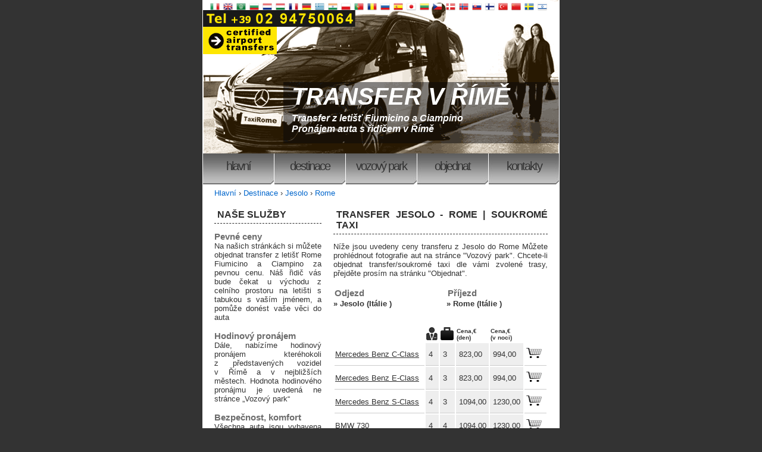

--- FILE ---
content_type: text/html; charset=UTF-8
request_url: https://www.taxirometransfer.com/cs/destinations/jesolo/rome.html
body_size: 4758
content:
<!DOCTYPE html>
<html lang="cs" ><head>
<meta http-equiv="Content-Type" content="text/html; charset=utf-8" />
<meta name="viewport" content="width=device-width, initial-scale=1.0" />
<title>Transfer Jesolo  Rome Taxi až 7 cestujících | Mercedes E Class, S Class, Viano s řidičem | TaxiRomeTransfer.com</title>
<meta name="description" content="" />
<meta name="keywords" content="" />
<meta property="og:type" content="website" />
<meta property="og:url" content="https://www.taxirometransfer.com/cs/destinations/jesolo/rome.html" />
<meta property="og:title" content="Transfer Jesolo  Rome Taxi až 7 cestujících | Mercedes E Class, S Class, Viano s řidičem | TaxiRomeTransfer.com" />
<meta property="og:description" content="" />
<meta property="og:image" content="https://www.taxirometransfer.com/images/social/taxirometransfer_com_01.jpg" />
<meta property="og:image:width" content="1280">
<meta property="og:image:height" content="720">
<meta name="google-site-verification" content="CXO4LdKYyP0qF9sz2yw1m6a0Tws-b-FCIyHxncH6eko" />

<link rel="shortcut icon" type="image/x-icon" href="/favicon.ico" />
<!-- hreflang -->
 
<link rel="alternate" hreflang="it" href="https://www.taxirometransfer.com/it/destinations/jesolo/rome.html" /> 
<link rel="alternate" hreflang="x-default" href="https://www.taxirometransfer.com/destinations/jesolo/rome.html" />
<link rel="alternate" hreflang="en" href="https://www.taxirometransfer.com/destinations/jesolo/rome.html" /> 
<link rel="alternate" hreflang="ar" href="https://www.taxirometransfer.com/ar/destinations/jesolo/rome.html" /> 
<link rel="alternate" hreflang="bg" href="https://www.taxirometransfer.com/bg/destinations/jesolo/rome.html" /> 
<link rel="alternate" hreflang="nl" href="https://www.taxirometransfer.com/nl/destinations/jesolo/rome.html" /> 
<link rel="alternate" hreflang="hu" href="https://www.taxirometransfer.com/hu/destinations/jesolo/rome.html" /> 
<link rel="alternate" hreflang="fr" href="https://www.taxirometransfer.com/fr/destinations/jesolo/rome.html" /> 
<link rel="alternate" hreflang="de" href="https://www.taxirometransfer.com/de/destinations/jesolo/rome.html" /> 
<link rel="alternate" hreflang="el" href="https://www.taxirometransfer.com/el/destinations/jesolo/rome.html" /> 
<link rel="alternate" hreflang="hi" href="https://www.taxirometransfer.com/hi/destinations/jesolo/rome.html" /> 
<link rel="alternate" hreflang="pl" href="https://www.taxirometransfer.com/pl/destinations/jesolo/rome.html" /> 
<link rel="alternate" hreflang="pt" href="https://www.taxirometransfer.com/pt/destinations/jesolo/rome.html" /> 
<link rel="alternate" hreflang="ro" href="https://www.taxirometransfer.com/ro/destinations/jesolo/rome.html" /> 
<link rel="alternate" hreflang="ru" href="https://www.taxirometransfer.com/ru/destinations/jesolo/rome.html" /> 
<link rel="alternate" hreflang="es" href="https://www.taxirometransfer.com/es/destinations/jesolo/rome.html" /> 
<link rel="alternate" hreflang="ja" href="https://www.taxirometransfer.com/ja/destinations/jesolo/rome.html" /> 
<link rel="alternate" hreflang="lt" href="https://www.taxirometransfer.com/lt/destinations/jesolo/rome.html" /> 
<link rel="alternate" hreflang="cs" href="https://www.taxirometransfer.com/cs/destinations/jesolo/rome.html" /> 
<link rel="alternate" hreflang="da" href="https://www.taxirometransfer.com/da/destinations/jesolo/rome.html" /> 
<link rel="alternate" hreflang="no" href="https://www.taxirometransfer.com/no/destinations/jesolo/rome.html" /> 
<link rel="alternate" hreflang="sk" href="https://www.taxirometransfer.com/sk/destinations/jesolo/rome.html" /> 
<link rel="alternate" hreflang="fi" href="https://www.taxirometransfer.com/fi/destinations/jesolo/rome.html" /> 
<link rel="alternate" hreflang="tr" href="https://www.taxirometransfer.com/tr/destinations/jesolo/rome.html" /> 
<link rel="alternate" hreflang="zh" href="https://www.taxirometransfer.com/zh/destinations/jesolo/rome.html" /> 
<link rel="alternate" hreflang="sv" href="https://www.taxirometransfer.com/sv/destinations/jesolo/rome.html" /> 
<link rel="alternate" hreflang="he" href="https://www.taxirometransfer.com/iw/destinations/jesolo/rome.html" /><!-- hreflang:END -->
<link rel="canonical" href="https://www.taxirometransfer.com/cs/destinations/jesolo/rome.html" />

<link rel="stylesheet" href="https://www.taxirometransfer.com/css/main.min.css">

<script src='https://www.taxirometransfer.com/js/jquery-1.5.1.min.js'></script>
<script src="https://www.taxirometransfer.com/js/ui/jquery-ui-1.8.13.custom.min.js"></script> 
<!-- -->
<script src="https://www.taxirometransfer.com/js/jquery.validate.min.js"></script>
<script src="https://www.taxirometransfer.com/js/jquery.validate.additional-methods.min.js"></script>
<script src="https://www.taxirometransfer.com/js/jquery.ui.datepicker.validation.min.js"></script>
<script src="https://www.taxirometransfer.com/js/messages_ru.js"></script> 
<!-- -->
<link rel="stylesheet" href="https://www.taxirometransfer.com/themes/ui-lightness/jquery.ui.all.css">
<script src="https://www.taxirometransfer.com/js/ui/jquery.ui.core.js"></script>
<script src="https://www.taxirometransfer.com/js/ui/jquery.ui.widget.js"></script>
<script src="https://www.taxirometransfer.com/js/ui/jquery.ui.datepicker.js"></script>
<!--  -->
<link rel="stylesheet" href="https://www.taxirometransfer.com/css/prettyPhoto.min.css" type="text/css" media="screen" />
<script src="https://www.taxirometransfer.com/js/jquery.prettyPhoto.js"></script>


<!-- Google Analitics -->
<script>

  var _gaq = _gaq || [];
  _gaq.push(['_setAccount', 'UA-37242670-1']);
  _gaq.push(['_trackPageview']);

  (function() {
    var ga = document.createElement('script'); ga.type = 'text/javascript'; ga.async = true;
    ga.src = ('https:' == document.location.protocol ? 'https://' : 'http://') + 'stats.g.doubleclick.net/dc.js';
    var s = document.getElementsByTagName('script')[0]; s.parentNode.insertBefore(ga, s);
  })();

</script>

</head>
<body>
<div id="header">
  <div id="languages">
    	<a href="https://www.taxirometransfer.com/it/destinations/jesolo/rome.html"><img src="/images/flags/it.png" alt="Italian" width="24" height="24" /></a>
    	<a href="https://www.taxirometransfer.com/destinations/jesolo/rome.html"><img src="/images/flags/en.png" alt="English" width="24" height="24" /></a>
    	<a href="https://www.taxirometransfer.com/ar/destinations/jesolo/rome.html"><img src="/images/flags/ar.png" alt="العربية " width="24" height="24" /></a>
    	<a href="https://www.taxirometransfer.com/bg/destinations/jesolo/rome.html"><img src="/images/flags/bg.png" alt="Български" width="24" height="24" /></a>
    	<a href="https://www.taxirometransfer.com/nl/destinations/jesolo/rome.html"><img src="/images/flags/nl.png" alt="Dutch" width="24" height="24" /></a>
    	<a href="https://www.taxirometransfer.com/hu/destinations/jesolo/rome.html"><img src="/images/flags/hu.png" alt="Hungarian" width="24" height="24" /></a>
    	<a href="https://www.taxirometransfer.com/fr/destinations/jesolo/rome.html"><img src="/images/flags/fr.png" alt="Français" width="24" height="24" /></a>
    	<a href="https://www.taxirometransfer.com/de/destinations/jesolo/rome.html"><img src="/images/flags/de.png" alt="Deutsch" width="24" height="24" /></a>
    	<a href="https://www.taxirometransfer.com/el/destinations/jesolo/rome.html"><img src="/images/flags/el.png" alt="ελληνικά" width="24" height="24" /></a>
    	<a href="https://www.taxirometransfer.com/hi/destinations/jesolo/rome.html"><img src="/images/flags/hi.png" alt="हिंदी" width="24" height="24" /></a>
    	<a href="https://www.taxirometransfer.com/pl/destinations/jesolo/rome.html"><img src="/images/flags/pl.png" alt="Polska  " width="24" height="24" /></a>
    	<a href="https://www.taxirometransfer.com/pt/destinations/jesolo/rome.html"><img src="/images/flags/pt.png" alt="Português" width="24" height="24" /></a>
    	<a href="https://www.taxirometransfer.com/ro/destinations/jesolo/rome.html"><img src="/images/flags/ro.png" alt="Român" width="24" height="24" /></a>
    	<a href="https://www.taxirometransfer.com/ru/destinations/jesolo/rome.html"><img src="/images/flags/ru.png" alt="Русский " width="24" height="24" /></a>
    	<a href="https://www.taxirometransfer.com/es/destinations/jesolo/rome.html"><img src="/images/flags/es.png" alt="Español" width="24" height="24" /></a>
    	<a href="https://www.taxirometransfer.com/ja/destinations/jesolo/rome.html"><img src="/images/flags/ja.png" alt="Japen" width="24" height="24" /></a>
    	<a href="https://www.taxirometransfer.com/lt/destinations/jesolo/rome.html"><img src="/images/flags/lt.png" alt="Lietuviškai" width="24" height="24" /></a>
    	<a href="https://www.taxirometransfer.com/cs/destinations/jesolo/rome.html"><img src="/images/flags/cs.png" alt="Čeština" width="24" height="24" /></a>
    	<a href="https://www.taxirometransfer.com/da/destinations/jesolo/rome.html"><img src="/images/flags/da.png" alt="Danish" width="24" height="24" /></a>
    	<a href="https://www.taxirometransfer.com/no/destinations/jesolo/rome.html"><img src="/images/flags/no.png" alt="Norway" width="24" height="24" /></a>
    	<a href="https://www.taxirometransfer.com/sk/destinations/jesolo/rome.html"><img src="/images/flags/sk.png" alt="Slovenčina" width="24" height="24" /></a>
    	<a href="https://www.taxirometransfer.com/fi/destinations/jesolo/rome.html"><img src="/images/flags/fi.png" alt="Suomi" width="24" height="24" /></a>
    	<a href="https://www.taxirometransfer.com/tr/destinations/jesolo/rome.html"><img src="/images/flags/tr.png" alt="Türk" width="24" height="24" /></a>
    	<a href="https://www.taxirometransfer.com/zh/destinations/jesolo/rome.html"><img src="/images/flags/zh.png" alt="中國的" width="24" height="24" /></a>
    	<a href="https://www.taxirometransfer.com/sv/destinations/jesolo/rome.html"><img src="/images/flags/sv.png" alt="Svenska" width="24" height="24" /></a>
    	<a href="https://www.taxirometransfer.com/iw/destinations/jesolo/rome.html"><img src="/images/flags/iw.png" alt=" עברית " width="24" height="24" /></a>
    </div>
  <h1><span class="h1TopText"><a href="#">TRANSFER V ŘÍMĚ</a></span></h1>
  <h2><span class="h2TopText">Transfer z letišť Fiumicino a Ciampino <br />
    Pronájem auta s řidičem v Římě </span></h2>
</div>
<div id="menu">
  <ul>
    <li><a href="https://www.taxirometransfer.com/cs/index.html" title="" accesskey="1" target="_blank">Hlavní</a></li>
    <li><a href="https://www.taxirometransfer.com/cs/destinations.html" accesskey="2" title="" target="_blank">Destinace</a></li>
    <li><a href="https://www.taxirometransfer.com/cs/auto-park.html" accesskey="3" title="" target="_blank">Vozový park</a></li>
    <li><a href="https://www.taxirometransfer.com/cs/orders.html" accesskey="4" title="" target="_blank">Objednat</a></li>
    <li class="last"><a href="https://www.taxirometransfer.com/cs/contacts.html" accesskey="5" title="" target="_blank">Kontakty</a></li>
  </ul>
</div>
<div id="content">
<!-- col_left_center.tpl -->
<div id="breadcrum">
	<!-- breadcrum -->
	<!-- pe_breadcrum.tpl -->
<ol itemscope itemtype="https://schema.org/BreadcrumbList" class="breadcrumb">
  <li itemprop="itemListElement" itemscope itemtype="https://schema.org/ListItem">
    <a itemprop="item" href="https://www.taxirometransfer.com/cs/index.html"><span itemprop="name">Hlavní</span></a> ›
    <meta itemprop="position" content="1" />
  </li>
  
                
  <!-- city from -->
    
  <!-- city from-to -->
    <li itemprop="itemListElement" itemscope itemtype="https://schema.org/ListItem">
    <a itemprop="item" href="https://www.taxirometransfer.com/cs/destinations.html"><span itemprop="name">Destinace</span></a> › 
    <meta itemprop="position" content="2" />
  </li>
  <li itemprop="itemListElement" itemscope itemtype="https://schema.org/ListItem">
    <a itemprop="item" href="https://www.taxirometransfer.com/cs/destinations/jesolo.html"><span itemprop="name">Jesolo</span></a> ›
    <meta itemprop="position" content="3" />
  </li>
  <li itemprop="itemListElement" itemscope itemtype="https://schema.org/ListItem">
    <a itemprop="item" href="#"><span itemprop="name">Rome</span></a>
    <meta itemprop="position" content="4" />
  </li>
  </ol>
<!-- pe_breadcrum.tpl : END -->	
</div>


<!-- Pruduct page -->
<div itemscope itemtype="https://schema.org/Product" id="colOne">
   <meta itemprop="name" content="Transfer Jesolo - Rome | SOUKROMÉ TAXI" />
<meta itemprop="description" content="" />
<h2>Transfer Jesolo - Rome | SOUKROMÉ TAXI</h2>
<div itemprop="aggregateRating" itemtype="https://schema.org/AggregateRating" itemscope>
  <meta itemprop="reviewCount" content="254" />
  <meta itemprop="ratingValue" content="4.5" />
</div>

<div id="block_content">Níže jsou uvedeny ceny transferu z Jesolo do Rome Můžete prohlédnout fotografie aut na stránce "Vozový park".  Chcete-li objednat transfer/soukromé taxi dle vámi zvolené trasy, přejděte prosím na stránku "Objednat".<br />
  <br />
</div>
<div id="direction"> 
  <div id="left_column">
  	<h3>Odjezd</h3>
        	    	    	    	    	    	    	    	    	    	    	    	    	    	    	    	    	    	    	    	    	    	    	    	    	    	    	    	    	    	    	    	    	    	    	    	    	    	    	    	    	    	    	    	    	    	    	    	    	    	    	    	    	    	    	    	    	    	    	    	    	    	    	    	    	    	    	    	    	    	    	    	    	    	    	    	    	    	    	    	    	    	    	    	    	    	    	    	    	    	    	    	    	    	    	    	    	    	    	    	    	    	    	    	    	    	    	    	    	    	    	    	    	    	    	    	    	    	    	    	    	    	    	    	    	    	    	    	    	    	    	    	    	    	    	    	    	    	    	    	    	    	    	    	    	    	    	    	    	    	    	    	    	    	    	    	    	    	    	    	    	    	    	    	    	    	    	    	    	    	    	    	    	    	    	    	    	    	    	    	    	    	    	    	    	    	    	    	    	    	    	    	    	    	    	    	    	    	    	    	    	    	    	    	    	    	    	    	        	                                	<b> &raquo; <a href="https://www.taxirometransfer.com/cs/destinations/jesolo.html"  title="Jesolo">Jesolo (Itálie )</a></b> <br>
            	    	    	    	    	    	    	    	    	    	    	    	    	    	    	    	    	    	    	    	    	    	    	    	    	    	    	    	    	    	    	    	    	    	    	    	    	    	    	    	    	    	    	    	    	    	    	    	    	    	    	    	    	    	    	    	    	    	    	    	    	    	    	    	    	    	    	    	    	    	    	    	    	    	    	    	    	    	    	    	    	    	    	    	    	    	    	    	    	    	    	    	    	    	    	    	    	    	    	    	    	    	    	    	    	    	    	    	    	    	    	    	    	    	    	    	    	    	    	    	    	    	    	    	    	    	    	    	    	    	    	    	    	    	    	    	    	    	    	    	    	    	    	    	    	    	    	    	    	    	    	    	    	    	    	    	    	    	    	    	    	    	    	    	    	    	    	    	    	    	    	    	    	    	    	    	    	    	    	    	    	    	    	    	    	    	    	    	    	    	    	    	    	    	    	    	    	    	    	    	    	    	    	    	    	    	    	    	    	    	    	    	    	    	    	    	    	    	    	    	    	    	    	    	    	    	    	    	    	    	    	    	    	    	    	    	    	    	    	    	    	    	    	    	    	    	    	    	    	    	    	    	    	    	    	    	    	    	    	    	    	    	    	    	    	    	    	  </div>
  <div id="right_column">
  	<h3>Příjezd</h3>
        	    	    	        	                                	<b> &raquo; <a href="#"  title="Rome">Rome (Itálie )</a></b> <br>
          </div>
  <br />
  <br />
  <div id="autolist">
 <table class="dFromToTable">
  <tr>
    <th>&nbsp;</th>
    <th><img src="https://www.taxirometransfer.com/images/icon_person.gif" alt="Počet cestujících" title="Počet cestujících" /></th>
    <th><img src="https://www.taxirometransfer.com/images/icon_bags.png" alt="Počet míst pro zavazadlo " title="Počet míst pro zavazadlo " /></th>
    <th>Cena,&euro;<br>(den)</th>
    <th>Cena,&euro;<br>(v noci)</th>
    <th>&nbsp;</th>
  </tr>
   
  <tr>
      <td><a href="https://www.taxirometransfer.com/cs/auto-park.html" target="_blank" rel="nofollow">Mercedes Benz C-Class</a></td>
      <td class="datafild">4</td>
      <td class="datafild">3</td>
      <td class="datafild">
      	        823,00</td>
      <td class="datafild">994,00</td>
      <td ><a rel="nofollow" href="https://www.taxirometransfer.com/cs/orders.html?id_a=23&to_type=1&from_type=1&country_from=italy&country_to=italy&direction_to=rome&direction_from=jesolo"><img src="https://www.taxirometransfer.com/images/cart.gif" alt="Objednat auto (transfer)" title="Objednat auto (transfer)" /></a></td>
   </tr>
   		        	                   
  <tr>
      <td><a href="https://www.taxirometransfer.com/cs/auto-park.html" target="_blank" rel="nofollow">Mercedes Benz E-Class</a></td>
      <td class="datafild">4</td>
      <td class="datafild">3</td>
      <td class="datafild">
      	        823,00</td>
      <td class="datafild">994,00</td>
      <td ><a rel="nofollow" href="https://www.taxirometransfer.com/cs/orders.html?id_a=19&to_type=1&from_type=1&country_from=italy&country_to=italy&direction_to=rome&direction_from=jesolo"><img src="https://www.taxirometransfer.com/images/cart.gif" alt="Objednat auto (transfer)" title="Objednat auto (transfer)" /></a></td>
   </tr>
   		           
  <tr>
      <td><a href="https://www.taxirometransfer.com/cs/auto-park.html" target="_blank" rel="nofollow">Mercedes Benz S-Class</a></td>
      <td class="datafild">4</td>
      <td class="datafild">3</td>
      <td class="datafild">
      	        1094,00</td>
      <td class="datafild">1230,00</td>
      <td ><a rel="nofollow" href="https://www.taxirometransfer.com/cs/orders.html?id_a=20&to_type=1&from_type=1&country_from=italy&country_to=italy&direction_to=rome&direction_from=jesolo"><img src="https://www.taxirometransfer.com/images/cart.gif" alt="Objednat auto (transfer)" title="Objednat auto (transfer)" /></a></td>
   </tr>
   		           
  <tr>
      <td><a href="https://www.taxirometransfer.com/cs/auto-park.html" target="_blank" rel="nofollow">BMW 730</a></td>
      <td class="datafild">4</td>
      <td class="datafild">4</td>
      <td class="datafild">
      	        1094,00</td>
      <td class="datafild">1230,00</td>
      <td ><a rel="nofollow" href="https://www.taxirometransfer.com/cs/orders.html?id_a=24&to_type=1&from_type=1&country_from=italy&country_to=italy&direction_to=rome&direction_from=jesolo"><img src="https://www.taxirometransfer.com/images/cart.gif" alt="Objednat auto (transfer)" title="Objednat auto (transfer)" /></a></td>
   </tr>
   		           
  <tr>
      <td><a href="https://www.taxirometransfer.com/cs/auto-park.html" target="_blank" rel="nofollow">Audi A8</a></td>
      <td class="datafild">4</td>
      <td class="datafild">4</td>
      <td class="datafild">
      	        1094,00</td>
      <td class="datafild">1230,00</td>
      <td ><a rel="nofollow" href="https://www.taxirometransfer.com/cs/orders.html?id_a=31&to_type=1&from_type=1&country_from=italy&country_to=italy&direction_to=rome&direction_from=jesolo"><img src="https://www.taxirometransfer.com/images/cart.gif" alt="Objednat auto (transfer)" title="Objednat auto (transfer)" /></a></td>
   </tr>
   		           
  <tr>
      <td><a href="https://www.taxirometransfer.com/cs/auto-park.html" target="_blank" rel="nofollow">Bentley Continental</a></td>
      <td class="datafild">3</td>
      <td class="datafild">3</td>
      <td class="datafild">
      	        2572,00</td>
      <td class="datafild">2829,00</td>
      <td ><a rel="nofollow" href="https://www.taxirometransfer.com/cs/orders.html?id_a=34&to_type=1&from_type=1&country_from=italy&country_to=italy&direction_to=rome&direction_from=jesolo"><img src="https://www.taxirometransfer.com/images/cart.gif" alt="Objednat auto (transfer)" title="Objednat auto (transfer)" /></a></td>
   </tr>
   		           
  <tr>
      <td><a href="https://www.taxirometransfer.com/cs/auto-park.html" target="_blank" rel="nofollow">Mercedes Viano</a></td>
      <td class="datafild">7</td>
      <td class="datafild">7</td>
      <td class="datafild">
      	        1132,00</td>
      <td class="datafild">1196,00</td>
      <td ><a rel="nofollow" href="https://www.taxirometransfer.com/cs/orders.html?id_a=29&to_type=1&from_type=1&country_from=italy&country_to=italy&direction_to=rome&direction_from=jesolo"><img src="https://www.taxirometransfer.com/images/cart.gif" alt="Objednat auto (transfer)" title="Objednat auto (transfer)" /></a></td>
   </tr>
   		           
  <tr>
      <td><a href="https://www.taxirometransfer.com/cs/auto-park.html" target="_blank" rel="nofollow">Mercedes Vito</a></td>
      <td class="datafild">8</td>
      <td class="datafild">8</td>
      <td class="datafild">
      	        1132,00</td>
      <td class="datafild">1196,00</td>
      <td ><a rel="nofollow" href="https://www.taxirometransfer.com/cs/orders.html?id_a=30&to_type=1&from_type=1&country_from=italy&country_to=italy&direction_to=rome&direction_from=jesolo"><img src="https://www.taxirometransfer.com/images/cart.gif" alt="Objednat auto (transfer)" title="Objednat auto (transfer)" /></a></td>
   </tr>
   		           
  <tr>
      <td><a href="https://www.taxirometransfer.com/cs/auto-park.html" target="_blank" rel="nofollow">Mercedes Sprinter</a></td>
      <td class="datafild">8</td>
      <td class="datafild">12</td>
      <td class="datafild">
      	        1128,00</td>
      <td class="datafild">1354,00</td>
      <td ><a rel="nofollow" href="https://www.taxirometransfer.com/cs/orders.html?id_a=32&to_type=1&from_type=1&country_from=italy&country_to=italy&direction_to=rome&direction_from=jesolo"><img src="https://www.taxirometransfer.com/images/cart.gif" alt="Objednat auto (transfer)" title="Objednat auto (transfer)" /></a></td>
   </tr>
   		           
  <tr>
      <td><a href="https://www.taxirometransfer.com/cs/auto-park.html" target="_blank" rel="nofollow">Ford Transit</a></td>
      <td class="datafild">8</td>
      <td class="datafild">12</td>
      <td class="datafild">
      	        1128,00</td>
      <td class="datafild">1354,00</td>
      <td ><a rel="nofollow" href="https://www.taxirometransfer.com/cs/orders.html?id_a=33&to_type=1&from_type=1&country_from=italy&country_to=italy&direction_to=rome&direction_from=jesolo"><img src="https://www.taxirometransfer.com/images/cart.gif" alt="Objednat auto (transfer)" title="Objednat auto (transfer)" /></a></td>
   </tr>
   		                	           
</table>
<div itemprop="offers" itemtype="https://schema.org/AggregateOffer" itemscope>
	<meta itemprop="price" content="823.00" />
    <meta itemprop="lowPrice" content="823.00" />
    <meta itemprop="highPrice" content="1128.00" />
    <meta itemprop="offerCount" content="10" />
    <meta itemprop="priceCurrency" content="EUR" />
</div>
<meta itemprop="sku" content="" />
 
  </div>
</div>
</div>
<!-- Pruduct page:END -->


<div id="colTwo">
	 	<!-- 1 -->
            <!-- 1.1 -->
        <h2>NAŠE SLUŽBY</h2>
        <h3>Pevné ceny</h3>        Na našich stránkách si můžete objednat transfer z letišť Rome Fiumicino a Ciampino za pevnou cenu. Náš řidič vás bude čekat u východu z celního prostoru na letišti s tabukou s vaším jménem, a pomůže donést vaše věci do auta
        <!-- 1.2 -->
        <br><br><h3>Hodinový pronájem</h3>        Dále, nabízíme hodinový pronájem kteréhokoli z představených vozidel v Římě a v nejbližších městech. Hodnota hodinového pronájmu je uvedená ne stránce „Vozový park“
        <!-- 1.3 -->
        <br><br><h3>Bezpečnost, komfort</h3>        Všechna auta jsou vybavena bezpečnostními prostředky, a mobilním spojením. Naši řidiči mají dlouholeté zkušenosti, a udělají vaší cestu maximálně komfortní
        <!-- 1.4 -->
        <br><br><h3>Další služby</h3>        V případě potřeby, pomůžeme vám s tlumočníkem nebo průvodcem v  Římě a dalších městech Itálie
        <!-- 1.5 -->
                
        <!-- 2 -->
        	<br>
        <br>
        <h2>Jiné služby transferu</h2>
                <ul> 
<li>Fiumicino Letiště Transfer </li>
<li>Taxi Řím letiště do hotelu</li> 
<li>Letiště Ciampino Transfer</li>
<li>Fiumicino Řím Transfer</li>
<li>Řím letiště transfer</li>
<li>Jak se dostat z Říma</li> 
<li>Řím taxi 6 cestujících</li>
<li>7 pax limousine servis</li> 
<li>Minivan s řidičem Itálii</li>
<li>Mercedes Viano</li> 
<li>Nádraží Tiburtina</li> 
<li>Taxi z Termini Řím</li>
<li>Řím Termini Transfer</li>
<li>Řím Fiumicino Transfer</li> 
<li>Pisa Řím 2 Dětské sedačky</li>
<li>Fiumicino Řím Transfer</li> 
<li>Řím Civitavecchia taxi</li>
<li>Řím Positano 5 cestujících </li>
<li>Taxi v Římě s řidičem</li> 
<li>Řím Florencie transfer</li>
<li>Transfer z Říma na Sicílii</li>
<li>5 pax z Livorno námořní přístav</li>
<li>Šofér služby v Římě</li>
<li>Minibus s class e class</li>
</ul>
        <!-- 3 -->
        <!-- 4 -->
        <!-- 5 -->
        
    <!-- direction tag list -->
        	<ul id="direction_box" style="text-align:left">
                	<li>Taxi z Jesolo do Rome </li>
                	<li>Taxi z Rome do Jesolo </li>
                	<li>Transfer z Jesolo do Rome Cena</li>
                	<li>Transfer z Rome do Jesolo Cena</li>
                </ul>
        
          
    
    <p class="pWinner"><img src="/images/TaxiRomeTransfer-satisfaction-guaranteed.jpg" width="170" height="115" title="TaxiRomeTransfer.com as the Winner of the Consumer Choice Award for Best Taxi Service 2014." alt="TaxiRomeTransfer.com as the Winner of the Consumer Choice Award for Best Taxi Service 2014." /></p> 
</div>
<div style="clear: both;">&nbsp;</div>
<!-- col_left_center.tpl : END -->
</div>

<div id="footer">
  <p class="footerCol1">
    <a href="https://www.taxirometransfer.com/cs/index.html" title="" >Hlavní</a> | 
    <a href="https://www.taxirometransfer.com/cs/destinations.html" title="">Destinace</a> | 
    <a href="https://www.taxirometransfer.com/cs/auto-park.html" title="">Vozový park</a> | 
    <a href="https://www.taxirometransfer.com/cs/orders.html" title="">Objednat</a> | 
    <a href="https://www.taxirometransfer.com/cs/contacts.html" title="">Kontakty</a> <!-- | 
    <a href="https://www.taxirometransfer.com/cs/partners.html" accesskey="6" title="">Partners</a> -->
  </p>
  <p>Copyright © 2023 TaxiRomeTransfer.com | All rights reserved <!--  --></p>
</div>


<!-- BEGIN JIVOSITE CODE  -->
<script>
(function(){ var widget_id = 'PXfzEUH0Fq';var d=document;var w=window;function l(){
var s = document.createElement('script'); s.type = 'text/javascript'; s.async = true; s.src = '//code.jivosite.com/script/widget/'+widget_id; var ss = document.getElementsByTagName('script')[0]; ss.parentNode.insertBefore(s, ss);}if(d.readyState=='complete'){l();}else{if(w.attachEvent){w.attachEvent('onload',l);}else{w.addEventListener('load',l,false);}}})();</script>
<!--  END JIVOSITE CODE -->


</body>
</html>

--- FILE ---
content_type: text/css
request_url: https://www.taxirometransfer.com/css/main.min.css
body_size: 1881
content:
@charset "utf-8";#header h1,#header h2{padding:0 0 0 150px;position:absolute;font-style:italic}#menu ul,body{padding:0;margin:0}#colOne,#colTwo{margin-top:20px;padding-right:20px}#content,#footer,#header,#menu{width:600px;margin:0 auto}#footer p,#menu a{text-align:center}#footer a,#header h2{color:#666}#colTwo,#direction #left_column,#menu a,.img1,.message_block img{float:left}#menu a,td.w120{width:120px}#direction #left_column a,#direction #left_column h5,#direction #right_column a,#header a,#menu a,.message_block a,a:hover,ol.breadcrumb li a{text-decoration:none}#contact-form span.ui-selectmenu-item-content,#footer a:hover,a,body,ol.breadcrumb li a:hover{color:#333}body{background:#333;text-align:justify;font-family:"Trebuchet MS",Arial,Helvetica,sans-serif;font-size:small}img{border:0}h2,h3{margin-top:0}.img1{margin:3px 15px 0 0}#header{height:258px;background:url(../images/img4.gif)}#header h1{margin:0;font-size:40px;top:140px}#header h2{margin:0;font-size:16px;top:190px}#header a,#menu a:hover,.h2TopText{color:#fff}#menu{height:52px}#menu ul{list-style:none}#menu li{display:inline}#menu a{display:block;height:42px;padding-top:10px;text-transform:lowercase;font-size:20px;letter-spacing:-2px;background:url(../images/img4.jpg) no-repeat}#colTwo ul,#direction #left_column a:hover,#direction #right_column a:hover,ol.breadcrumb li a:hover{text-decoration:underline}#menu .last a{background:url(../images/img5.jpg) no-repeat}#autolist td.datafild,#tarif_class td{background-color:#eee}#content{background:#fff;padding:2px 0 0}#colOne{float:right;width:360px}#colTwo{width:180px;padding-left:20px}#colTwo ul{font-size:12px;margin-left:0;padding-left:0;list-style-position:inside}#content h1{padding:5px 0 5px 5px;color:#173e68}#content h2{padding:5px 0 5px 5px;text-transform:uppercase;font-size:16px;color:#2d2d2d;border-bottom:1px dashed}#content h3{color:#6c6c6c}#footer{padding:3px 0;height:100px;background:#eee}#footer p{margin:0;padding-top:15px;font-size:11px;color:#999}#tarif_class td,p.pAlignRight{text-align:right}.style1,.textBlueBold{color:#1a4e6b;font-size:12px;font-weight:700;font-family:Geneva,Arial,Helvetica,sans-serif}.priceRedBold,.style2{color:#c00;font-weight:700}.comentsCompanyName,.style3,div.price_not_included{font-size:10px}.comentBlueCursive,.style4{color:#069;font-style:italic}.smallDopInformation,.style5{font-size:9px}.h1TopText,.style7{color:#03f}#auto_park div{margin-bottom:15px}#auto_park .main_photo_auto,.dop_photo_auto{float:left;border:2px solid #ccc;padding:2px;margin:1px 15px 15px 1px;display:inline}.form_input,.form_select,.form_textarea{background:0 0;width:200px;padding:4px;border:1px solid #e2e2e2;font-family:Arial,Helvetica,sans-serif;font-size:1em;color:#3a3a38}#auto_park .dop_photo_auto{height:50px}#auto_park h2,h3{margin:0}#auto_park .order_button,#direction #autolist{padding-top:10px}#auto_park .order_button a{text-decoration:none;color:#f90;font-size:90%}#auto_park .order_button a:hover{color:#ccc}#autolist{margin-top:25px}#autolist td{height:35px;border-bottom:1px solid #ccc}#autolist td.datafild{padding-left:5px}#autolist th{font-size:80%}#direction #left_column h4,#tarif_class h3{margin-top:10px}#tarif_class td.tarif_name{font-size:80%;color:#000;text-align:left}#tarif_class span.price{color:#f60}#contact-form{width:547px;padding:3px 0 2px;font-size:90%}#contact-form td.captchafild{vertical-align:bottom;margin:0;padding:5px 0 0}#contact-form td{padding:5px}#contact-form label{background:url(../images/contact-input.gif) 1px 1px no-repeat;overflow:visible}.form_input{height:16px}#contact-form input.error,#contact-form select.error,#contact-form textarea.error{border:1px solid #ffacac;background-color:#ffdfdf}#contact-form input.submitbutton,.message_block .links .link{background:url(../images/tab-bg.gif);border:1px solid #eaeaea;width:auto}#contact-form .hidemsg{display:none}.form_textarea{height:61px;overflow:auto}.form_select{overflow:auto}.boldblue,.style6{color:#069}#contact-form label.error{color:#c00;padding-left:5px}#contact-form span.error{color:#c00;display:block}#contact-form #auto label.error{color:#c00;padding-left:5px;float:right}#contact-form input.submitbutton{color:#fff;margin:0;height:30px}#contact-form .buttonline{padding-top:15px}#contact-form fieldset{padding:10px 0;border-top:1px solid #eee;margin-top:5px}#contact-form legend{font-weight:700;color:#39f;padding-bottom:3px}#contact-form .redstar,div.price_not_included>span{color:#c00}#contact-form .buttonline a{vertical-align:middle;color:#666;font-size:90%;padding-left:50px}.message_block_title{margin:0 0 10px;padding:0}.message_block{width:340px}.message_block_info{background-color:#eaeaea;border:1px solid #b1b1b1}.message_block_error{background-color:#ffdfdf;border:1px solid #ffacac}.message_block .message{padding:0 0 25px}.message_block .inner{padding:16px 15px 25px 19px}.message_block .wrapper{width:100%}.message_block img{margin-right:15px;margin-bottom:20px}.message_block .links{margin-left:35px}.message_block .links .link{color:#fff;padding:5px 7px;margin-right:15px}.boldblue{font-weight:700}.smalltext{font-size:60%}#direction #left_column a.importent{color:#c00;font-weight:800}#direction #left_column h5{font-weight:400;font-size:75%;color:#69c;margin:0;padding:0;display:inline}#direction #right_column{width:170px;float:right}#direction .conty4h{background-color:#369;color:#fff;width:360px;height:18px;padding:3px 0 2px 5px;text-transform:uppercase;font-size:90%}#direction h3,#direction h4{margin:0;padding:2px}#languages{top:0;padding:3px 10px 0 13px}#languages a img{border:0;width:16px;height:16px;padding-right:2px}.addthis_toolbox.atfixed{position:fixed;top:10%;left:20px;border:1px solid #eee;padding:5px 5px 1px;width:32px;-moz-border-radius:4px;-webkit-border-radius:4px;border-radius:4px}.addthis_toolbox .custom_images a{width:32px;height:32px;margin:0;padding:0;cursor:pointer}.addthis_toolbox .custom_images a img{border:0;margin:0 0 1px;opacity:1}.addthis_toolbox .custom_images a:hover img{margin:1px 0 0;opacity:.75}input#security_code.form_input.captcha{width:70px}#footer>p.footerCol1{text-align:center;padding-bottom:5px}p.pWinner{text-align:center;padding-top:20px}img.AutoMidle{vertical-align:middle}table.dFromToTable{width:100%;border-spacing:2px}div#breadcrum{padding:0;margin:0 0 -5px}ol.breadcrumb{margin:0;padding:5px 0 0 20px;list-style:none}ol.breadcrumb li{display:inline;font-size:13px}ol.breadcrumb li a{color:#06c}input#phone.form_input{font-size:1.1em;height:26px;width:210px;color:#000}

--- FILE ---
content_type: application/javascript
request_url: https://www.taxirometransfer.com/js/ui/jquery-ui-1.8.13.custom.min.js
body_size: 49862
content:
/*!
 * jQuery UI 1.8.13
 * http://docs.jquery.com/UI
 */ !function(e,i){function s(i,s){var o=i.nodeName.toLowerCase();if("area"===o){var a,r=i.parentNode,l=r.name;return!!i.href&&!!l&&"map"===r.nodeName.toLowerCase()&&!!(a=e("img[usemap=#"+l+"]")[0])&&n(a)}return(/input|select|textarea|button|object/.test(o)?!i.disabled:"a"==o&&i.href||s)&&n(i)}function n(i){return!e(i).parents().andSelf().filter(function(){return"hidden"===e.curCSS(this,"visibility")||e.expr.filters.hidden(this)}).length}e.ui=e.ui||{},!e.ui.version&&(e.extend(e.ui,{version:"1.8.13",keyCode:{ALT:18,BACKSPACE:8,CAPS_LOCK:20,COMMA:188,COMMAND:91,COMMAND_LEFT:91,COMMAND_RIGHT:93,CONTROL:17,DELETE:46,DOWN:40,END:35,ENTER:13,ESCAPE:27,HOME:36,INSERT:45,LEFT:37,MENU:93,NUMPAD_ADD:107,NUMPAD_DECIMAL:110,NUMPAD_DIVIDE:111,NUMPAD_ENTER:108,NUMPAD_MULTIPLY:106,NUMPAD_SUBTRACT:109,PAGE_DOWN:34,PAGE_UP:33,PERIOD:190,RIGHT:39,SHIFT:16,SPACE:32,TAB:9,UP:38,WINDOWS:91}}),e.fn.extend({_focus:e.fn.focus,focus:function(i,s){return"number"==typeof i?this.each(function(){var n=this;setTimeout(function(){e(n).focus(),s&&s.call(n)},i)}):this._focus.apply(this,arguments)},scrollParent:function(){var i;return i=e.browser.msie&&/(static|relative)/.test(this.css("position"))||/absolute/.test(this.css("position"))?this.parents().filter(function(){return/(relative|absolute|fixed)/.test(e.curCSS(this,"position",1))&&/(auto|scroll)/.test(e.curCSS(this,"overflow",1)+e.curCSS(this,"overflow-y",1)+e.curCSS(this,"overflow-x",1))}).eq(0):this.parents().filter(function(){return/(auto|scroll)/.test(e.curCSS(this,"overflow",1)+e.curCSS(this,"overflow-y",1)+e.curCSS(this,"overflow-x",1))}).eq(0),/fixed/.test(this.css("position"))||!i.length?e(document):i},zIndex:function(s){if(s!==i)return this.css("zIndex",s);if(this.length)for(var n,o,a=e(this[0]);a.length&&a[0]!==document;){if(("absolute"===(n=a.css("position"))||"relative"===n||"fixed"===n)&&(o=parseInt(a.css("zIndex"),10),!isNaN(o)&&0!==o))return o;a=a.parent()}return 0},disableSelection:function(){return this.bind((e.support.selectstart?"selectstart":"mousedown")+".ui-disableSelection",function(e){e.preventDefault()})},enableSelection:function(){return this.unbind(".ui-disableSelection")}}),e.each(["Width","Height"],function(s,n){var o="Width"===n?["Left","Right"]:["Top","Bottom"],a=n.toLowerCase(),r={innerWidth:e.fn.innerWidth,innerHeight:e.fn.innerHeight,outerWidth:e.fn.outerWidth,outerHeight:e.fn.outerHeight};function l(i,s,n,a){return e.each(o,function(){s-=parseFloat(e.curCSS(i,"padding"+this,!0))||0,n&&(s-=parseFloat(e.curCSS(i,"border"+this+"Width",!0))||0),a&&(s-=parseFloat(e.curCSS(i,"margin"+this,!0))||0)}),s}e.fn["inner"+n]=function(s){return s===i?r["inner"+n].call(this):this.each(function(){e(this).css(a,l(this,s)+"px")})},e.fn["outer"+n]=function(i,s){return"number"!=typeof i?r["outer"+n].call(this,i):this.each(function(){e(this).css(a,l(this,i,!0,s)+"px")})}}),e.extend(e.expr[":"],{data:function(i,s,n){return!!e.data(i,n[3])},focusable:function(i){return s(i,!isNaN(e.attr(i,"tabindex")))},tabbable:function(i){var n=e.attr(i,"tabindex"),o=isNaN(n);return(o||n>=0)&&s(i,!o)}}),e(function(){var i=document.body,s=i.appendChild(s=document.createElement("div"));e.extend(s.style,{minHeight:"100px",height:"auto",padding:0,borderWidth:0}),e.support.minHeight=100===s.offsetHeight,e.support.selectstart="onselectstart"in s,i.removeChild(s).style.display="none"}),e.extend(e.ui,{plugin:{add:function(i,s,n){var o=e.ui[i].prototype;for(var a in n)o.plugins[a]=o.plugins[a]||[],o.plugins[a].push([s,n[a]])},call:function(e,i,s){var n=e.plugins[i];if(n&&e.element[0].parentNode)for(var o=0;o<n.length;o++)e.options[n[o][0]]&&n[o][1].apply(e.element,s)}},contains:function(e,i){return document.compareDocumentPosition?16&e.compareDocumentPosition(i):e!==i&&e.contains(i)},hasScroll:function(i,s){if("hidden"===e(i).css("overflow"))return!1;var n=s&&"left"===s?"scrollLeft":"scrollTop",o=!1;return i[n]>0||(i[n]=1,o=i[n]>0,i[n]=0,o)},isOverAxis:function(e,i,s){return e>i&&e<i+s},isOver:function(i,s,n,o,a,r){return e.ui.isOverAxis(i,n,a)&&e.ui.isOverAxis(s,o,r)}}))}(jQuery),/*!
 * jQuery UI Widget 1.8.13
 */ function(e,i){if(e.cleanData){var s=e.cleanData;e.cleanData=function(i){for(var n,o=0;null!=(n=i[o]);o++)e(n).triggerHandler("remove");s(i)}}else{var n=e.fn.remove;e.fn.remove=function(i,s){return this.each(function(){return s||i&&!e.filter(i,[this]).length||e("*",this).add([this]).each(function(){e(this).triggerHandler("remove")}),n.call(e(this),i,s)})}}e.widget=function(i,s,n){var o,a=i.split(".")[0];o=a+"-"+(i=i.split(".")[1]),n||(n=s,s=e.Widget),e.expr[":"][o]=function(s){return!!e.data(s,i)},e[a]=e[a]||{},e[a][i]=function(e,i){arguments.length&&this._createWidget(e,i)};var r=new s;r.options=e.extend(!0,{},r.options),e[a][i].prototype=e.extend(!0,r,{namespace:a,widgetName:i,widgetEventPrefix:e[a][i].prototype.widgetEventPrefix||i,widgetBaseClass:o},n),e.widget.bridge(i,e[a][i])},e.widget.bridge=function(s,n){e.fn[s]=function(o){var a="string"==typeof o,r=Array.prototype.slice.call(arguments,1),l=this;return o=!a&&r.length?e.extend.apply(null,[!0,o].concat(r)):o,a&&"_"===o.charAt(0)||(a?this.each(function(){var n=e.data(this,s),a=n&&e.isFunction(n[o])?n[o].apply(n,r):n;if(a!==n&&a!==i)return l=a,!1}):this.each(function(){var i=e.data(this,s);i?i.option(o||{})._init():e.data(this,s,new n(o,this))})),l}},e.Widget=function(e,i){arguments.length&&this._createWidget(e,i)},e.Widget.prototype={widgetName:"widget",widgetEventPrefix:"",options:{disabled:!1},_createWidget:function(i,s){e.data(s,this.widgetName,this),this.element=e(s),this.options=e.extend(!0,{},this.options,this._getCreateOptions(),i);var n=this;this.element.bind("remove."+this.widgetName,function(){n.destroy()}),this._create(),this._trigger("create"),this._init()},_getCreateOptions:function(){return e.metadata&&e.metadata.get(this.element[0])[this.widgetName]},_create:function(){},_init:function(){},destroy:function(){this.element.unbind("."+this.widgetName).removeData(this.widgetName),this.widget().unbind("."+this.widgetName).removeAttr("aria-disabled").removeClass(this.widgetBaseClass+"-disabled ui-state-disabled")},widget:function(){return this.element},option:function(s,n){var o=s;if(0===arguments.length)return e.extend({},this.options);if("string"==typeof s){if(n===i)return this.options[s];(o={})[s]=n}return this._setOptions(o),this},_setOptions:function(i){var s=this;return e.each(i,function(e,i){s._setOption(e,i)}),this},_setOption:function(e,i){return this.options[e]=i,"disabled"===e&&this.widget()[i?"addClass":"removeClass"](this.widgetBaseClass+"-disabled ui-state-disabled").attr("aria-disabled",i),this},enable:function(){return this._setOption("disabled",!1)},disable:function(){return this._setOption("disabled",!0)},_trigger:function(i,s,n){var o=this.options[i];if((s=e.Event(s)).type=(i===this.widgetEventPrefix?i:this.widgetEventPrefix+i).toLowerCase(),n=n||{},s.originalEvent)for(var a,r=e.event.props.length;r;)s[a=e.event.props[--r]]=s.originalEvent[a];return this.element.trigger(s,n),!(e.isFunction(o)&&!1===o.call(this.element[0],s,n)||s.isDefaultPrevented())}}}(jQuery),/*!
 * jQuery UI Mouse 1.8.13
 *	jquery.ui.widget.js
 */ function(e,i){var s=!1;e(document).mousedown(function(e){s=!1}),e.widget("ui.mouse",{options:{cancel:":input,option",distance:1,delay:0},_mouseInit:function(){var i=this;this.element.bind("mousedown."+this.widgetName,function(e){return i._mouseDown(e)}).bind("click."+this.widgetName,function(s){if(!0===e.data(s.target,i.widgetName+".preventClickEvent"))return e.removeData(s.target,i.widgetName+".preventClickEvent"),s.stopImmediatePropagation(),!1}),this.started=!1},_mouseDestroy:function(){this.element.unbind("."+this.widgetName)},_mouseDown:function(i){if(!s){this._mouseStarted&&this._mouseUp(i),this._mouseDownEvent=i;var n=this,o=1==i.which,a="string"==typeof this.options.cancel&&e(i.target).parents().add(i.target).filter(this.options.cancel).length;return!(o&&!a&&this._mouseCapture(i))||((this.mouseDelayMet=!this.options.delay,this.mouseDelayMet||(this._mouseDelayTimer=setTimeout(function(){n.mouseDelayMet=!0},this.options.delay)),this._mouseDistanceMet(i)&&this._mouseDelayMet(i)&&(this._mouseStarted=!1!==this._mouseStart(i),!this._mouseStarted))?(i.preventDefault(),!0):(!0===e.data(i.target,this.widgetName+".preventClickEvent")&&e.removeData(i.target,this.widgetName+".preventClickEvent"),this._mouseMoveDelegate=function(e){return n._mouseMove(e)},this._mouseUpDelegate=function(e){return n._mouseUp(e)},e(document).bind("mousemove."+this.widgetName,this._mouseMoveDelegate).bind("mouseup."+this.widgetName,this._mouseUpDelegate),i.preventDefault(),s=!0,!0))}},_mouseMove:function(i){return!e.browser.msie||document.documentMode>=9||i.button?this._mouseStarted?(this._mouseDrag(i),i.preventDefault()):(this._mouseDistanceMet(i)&&this._mouseDelayMet(i)&&(this._mouseStarted=!1!==this._mouseStart(this._mouseDownEvent,i),this._mouseStarted?this._mouseDrag(i):this._mouseUp(i)),!this._mouseStarted):this._mouseUp(i)},_mouseUp:function(i){return e(document).unbind("mousemove."+this.widgetName,this._mouseMoveDelegate).unbind("mouseup."+this.widgetName,this._mouseUpDelegate),this._mouseStarted&&(this._mouseStarted=!1,i.target==this._mouseDownEvent.target&&e.data(i.target,this.widgetName+".preventClickEvent",!0),this._mouseStop(i)),!1},_mouseDistanceMet:function(e){return Math.max(Math.abs(this._mouseDownEvent.pageX-e.pageX),Math.abs(this._mouseDownEvent.pageY-e.pageY))>=this.options.distance},_mouseDelayMet:function(e){return this.mouseDelayMet},_mouseStart:function(e){},_mouseDrag:function(e){},_mouseStop:function(e){},_mouseCapture:function(e){return!0}})}(jQuery),function(e,i){e.ui=e.ui||{};var s=/left|center|right/,n=/top|center|bottom/,o="center",a=e.fn.position,r=e.fn.offset;e.fn.position=function(i){if(!i||!i.of)return a.apply(this,arguments);i=e.extend({},i);var r,l,h,c=e(i.of),u=c[0],d=(i.collision||"flip").split(" "),p=i.offset?i.offset.split(" "):[0,0];return 9===u.nodeType?(r=c.width(),l=c.height(),h={top:0,left:0}):u.setTimeout?(r=c.width(),l=c.height(),h={top:c.scrollTop(),left:c.scrollLeft()}):u.preventDefault?(i.at="left top",r=l=0,h={top:i.of.pageY,left:i.of.pageX}):(r=c.outerWidth(),l=c.outerHeight(),h=c.offset()),e.each(["my","at"],function(){var e=(i[this]||"").split(" ");1===e.length&&(e=s.test(e[0])?e.concat([o]):n.test(e[0])?[o].concat(e):[o,o]),e[0]=s.test(e[0])?e[0]:o,e[1]=n.test(e[1])?e[1]:o,i[this]=e}),1===d.length&&(d[1]=d[0]),p[0]=parseInt(p[0],10)||0,1===p.length&&(p[1]=p[0]),p[1]=parseInt(p[1],10)||0,"right"===i.at[0]?h.left+=r:i.at[0]===o&&(h.left+=r/2),"bottom"===i.at[1]?h.top+=l:i.at[1]===o&&(h.top+=l/2),h.left+=p[0],h.top+=p[1],this.each(function(){var s,n=e(this),a=n.outerWidth(),c=n.outerHeight(),u=parseInt(e.curCSS(this,"marginLeft",!0))||0,f=parseInt(e.curCSS(this,"marginTop",!0))||0,g=a+u+(parseInt(e.curCSS(this,"marginRight",!0))||0),m=c+f+(parseInt(e.curCSS(this,"marginBottom",!0))||0),v=e.extend({},h);"right"===i.my[0]?v.left-=a:i.my[0]===o&&(v.left-=a/2),"bottom"===i.my[1]?v.top-=c:i.my[1]===o&&(v.top-=c/2),v.left=Math.round(v.left),v.top=Math.round(v.top),s={left:v.left-u,top:v.top-f},e.each(["left","top"],function(n,o){e.ui.position[d[n]]&&e.ui.position[d[n]][o](v,{targetWidth:r,targetHeight:l,elemWidth:a,elemHeight:c,collisionPosition:s,collisionWidth:g,collisionHeight:m,offset:p,my:i.my,at:i.at})}),e.fn.bgiframe&&n.bgiframe(),n.offset(e.extend(v,{using:i.using}))})},e.ui.position={fit:{left:function(i,s){var n=e(window),o=s.collisionPosition.left+s.collisionWidth-n.width()-n.scrollLeft();i.left=o>0?i.left-o:Math.max(i.left-s.collisionPosition.left,i.left)},top:function(i,s){var n=e(window),o=s.collisionPosition.top+s.collisionHeight-n.height()-n.scrollTop();i.top=o>0?i.top-o:Math.max(i.top-s.collisionPosition.top,i.top)}},flip:{left:function(i,s){if(s.at[0]!==o){var n=e(window),a=s.collisionPosition.left+s.collisionWidth-n.width()-n.scrollLeft(),r="left"===s.my[0]?-s.elemWidth:"right"===s.my[0]?s.elemWidth:0,l="left"===s.at[0]?s.targetWidth:-s.targetWidth,h=-2*s.offset[0];i.left+=s.collisionPosition.left<0?r+l+h:a>0?r+l+h:0}},top:function(i,s){if(s.at[1]!==o){var n=e(window),a=s.collisionPosition.top+s.collisionHeight-n.height()-n.scrollTop(),r="top"===s.my[1]?-s.elemHeight:"bottom"===s.my[1]?s.elemHeight:0,l="top"===s.at[1]?s.targetHeight:-s.targetHeight,h=-2*s.offset[1];i.top+=s.collisionPosition.top<0?r+l+h:a>0?r+l+h:0}}}},e.offset.setOffset||(e.offset.setOffset=function(i,s){/static/.test(e.curCSS(i,"position"))&&(i.style.position="relative");var n=e(i),o=n.offset(),a=parseInt(e.curCSS(i,"top",!0),10)||0,r=parseInt(e.curCSS(i,"left",!0),10)||0,l={top:s.top-o.top+a,left:s.left-o.left+r};"using"in s?s.using.call(i,l):n.css(l)},e.fn.offset=function(i){var s=this[0];return s&&s.ownerDocument?i?this.each(function(){e.offset.setOffset(this,i)}):r.call(this):null})}(jQuery),function(e,i){e.widget("ui.draggable",e.ui.mouse,{widgetEventPrefix:"drag",options:{addClasses:!0,appendTo:"parent",axis:!1,connectToSortable:!1,containment:!1,cursor:"auto",cursorAt:!1,grid:!1,handle:!1,helper:"original",iframeFix:!1,opacity:!1,refreshPositions:!1,revert:!1,revertDuration:500,scope:"default",scroll:!0,scrollSensitivity:20,scrollSpeed:20,snap:!1,snapMode:"both",snapTolerance:20,stack:!1,zIndex:!1},_create:function(){"original"!=this.options.helper||/^(?:r|a|f)/.test(this.element.css("position"))||(this.element[0].style.position="relative"),this.options.addClasses&&this.element.addClass("ui-draggable"),this.options.disabled&&this.element.addClass("ui-draggable-disabled"),this._mouseInit()},destroy:function(){if(this.element.data("draggable"))return this.element.removeData("draggable").unbind(".draggable").removeClass("ui-draggable ui-draggable-dragging ui-draggable-disabled"),this._mouseDestroy(),this},_mouseCapture:function(i){var s=this.options;return!(this.helper||s.disabled||e(i.target).is(".ui-resizable-handle"))&&(this.handle=this._getHandle(i),!!this.handle&&(e(!0===s.iframeFix?"iframe":s.iframeFix).each(function(){e('<div class="ui-draggable-iframeFix" style="background: #fff;"></div>').css({width:this.offsetWidth+"px",height:this.offsetHeight+"px",position:"absolute",opacity:"0.001",zIndex:1e3}).css(e(this).offset()).appendTo("body")}),!0))},_mouseStart:function(i){var s=this.options;return(this.helper=this._createHelper(i),this._cacheHelperProportions(),e.ui.ddmanager&&(e.ui.ddmanager.current=this),this._cacheMargins(),this.cssPosition=this.helper.css("position"),this.scrollParent=this.helper.scrollParent(),this.offset=this.positionAbs=this.element.offset(),this.offset={top:this.offset.top-this.margins.top,left:this.offset.left-this.margins.left},e.extend(this.offset,{click:{left:i.pageX-this.offset.left,top:i.pageY-this.offset.top},parent:this._getParentOffset(),relative:this._getRelativeOffset()}),this.originalPosition=this.position=this._generatePosition(i),this.originalPageX=i.pageX,this.originalPageY=i.pageY,s.cursorAt&&this._adjustOffsetFromHelper(s.cursorAt),s.containment&&this._setContainment(),!1===this._trigger("start",i))?(this._clear(),!1):(this._cacheHelperProportions(),e.ui.ddmanager&&!s.dropBehaviour&&e.ui.ddmanager.prepareOffsets(this,i),this.helper.addClass("ui-draggable-dragging"),this._mouseDrag(i,!0),!0)},_mouseDrag:function(i,s){if(this.position=this._generatePosition(i),this.positionAbs=this._convertPositionTo("absolute"),!s){var n=this._uiHash();if(!1===this._trigger("drag",i,n))return this._mouseUp({}),!1;this.position=n.position}return this.options.axis&&"y"==this.options.axis||(this.helper[0].style.left=this.position.left+"px"),this.options.axis&&"x"==this.options.axis||(this.helper[0].style.top=this.position.top+"px"),e.ui.ddmanager&&e.ui.ddmanager.drag(this,i),!1},_mouseStop:function(i){var s=!1;if(e.ui.ddmanager&&!this.options.dropBehaviour&&(s=e.ui.ddmanager.drop(this,i)),this.dropped&&(s=this.dropped,this.dropped=!1),(!this.element[0]||!this.element[0].parentNode)&&"original"==this.options.helper)return!1;if("invalid"==this.options.revert&&!s||"valid"==this.options.revert&&s||!0===this.options.revert||e.isFunction(this.options.revert)&&this.options.revert.call(this.element,s)){var n=this;e(this.helper).animate(this.originalPosition,parseInt(this.options.revertDuration,10),function(){!1!==n._trigger("stop",i)&&n._clear()})}else!1!==this._trigger("stop",i)&&this._clear();return!1},_mouseUp:function(i){return!0===this.options.iframeFix&&e("div.ui-draggable-iframeFix").each(function(){this.parentNode.removeChild(this)}),e.ui.mouse.prototype._mouseUp.call(this,i)},cancel:function(){return this.helper.is(".ui-draggable-dragging")?this._mouseUp({}):this._clear(),this},_getHandle:function(i){var s=!this.options.handle||!e(this.options.handle,this.element).length;return e(this.options.handle,this.element).find("*").andSelf().each(function(){this==i.target&&(s=!0)}),s},_createHelper:function(i){var s=this.options,n=e.isFunction(s.helper)?e(s.helper.apply(this.element[0],[i])):"clone"==s.helper?this.element.clone().removeAttr("id"):this.element;return n.parents("body").length||n.appendTo("parent"==s.appendTo?this.element[0].parentNode:s.appendTo),n[0]==this.element[0]||/(fixed|absolute)/.test(n.css("position"))||n.css("position","absolute"),n},_adjustOffsetFromHelper:function(i){"string"==typeof i&&(i=i.split(" ")),e.isArray(i)&&(i={left:+i[0],top:+i[1]||0}),"left"in i&&(this.offset.click.left=i.left+this.margins.left),"right"in i&&(this.offset.click.left=this.helperProportions.width-i.right+this.margins.left),"top"in i&&(this.offset.click.top=i.top+this.margins.top),"bottom"in i&&(this.offset.click.top=this.helperProportions.height-i.bottom+this.margins.top)},_getParentOffset:function(){this.offsetParent=this.helper.offsetParent();var i=this.offsetParent.offset();return"absolute"==this.cssPosition&&this.scrollParent[0]!=document&&e.ui.contains(this.scrollParent[0],this.offsetParent[0])&&(i.left+=this.scrollParent.scrollLeft(),i.top+=this.scrollParent.scrollTop()),(this.offsetParent[0]==document.body||this.offsetParent[0].tagName&&"html"==this.offsetParent[0].tagName.toLowerCase()&&e.browser.msie)&&(i={top:0,left:0}),{top:i.top+(parseInt(this.offsetParent.css("borderTopWidth"),10)||0),left:i.left+(parseInt(this.offsetParent.css("borderLeftWidth"),10)||0)}},_getRelativeOffset:function(){if("relative"!=this.cssPosition)return{top:0,left:0};var e=this.element.position();return{top:e.top-(parseInt(this.helper.css("top"),10)||0)+this.scrollParent.scrollTop(),left:e.left-(parseInt(this.helper.css("left"),10)||0)+this.scrollParent.scrollLeft()}},_cacheMargins:function(){this.margins={left:parseInt(this.element.css("marginLeft"),10)||0,top:parseInt(this.element.css("marginTop"),10)||0,right:parseInt(this.element.css("marginRight"),10)||0,bottom:parseInt(this.element.css("marginBottom"),10)||0}},_cacheHelperProportions:function(){this.helperProportions={width:this.helper.outerWidth(),height:this.helper.outerHeight()}},_setContainment:function(){var i=this.options;if("parent"==i.containment&&(i.containment=this.helper[0].parentNode),("document"==i.containment||"window"==i.containment)&&(this.containment=[("document"==i.containment?0:e(window).scrollLeft())-this.offset.relative.left-this.offset.parent.left,("document"==i.containment?0:e(window).scrollTop())-this.offset.relative.top-this.offset.parent.top,("document"==i.containment?0:e(window).scrollLeft())+e("document"==i.containment?document:window).width()-this.helperProportions.width-this.margins.left,("document"==i.containment?0:e(window).scrollTop())+(e("document"==i.containment?document:window).height()||document.body.parentNode.scrollHeight)-this.helperProportions.height-this.margins.top]),/^(document|window|parent)$/.test(i.containment)||i.containment.constructor==Array)i.containment.constructor==Array&&(this.containment=i.containment);else{var s=e(i.containment),n=s[0];if(!n)return;s.offset();var o="hidden"!=e(n).css("overflow");this.containment=[(parseInt(e(n).css("borderLeftWidth"),10)||0)+(parseInt(e(n).css("paddingLeft"),10)||0),(parseInt(e(n).css("borderTopWidth"),10)||0)+(parseInt(e(n).css("paddingTop"),10)||0),(o?Math.max(n.scrollWidth,n.offsetWidth):n.offsetWidth)-(parseInt(e(n).css("borderLeftWidth"),10)||0)-(parseInt(e(n).css("paddingRight"),10)||0)-this.helperProportions.width-this.margins.left-this.margins.right,(o?Math.max(n.scrollHeight,n.offsetHeight):n.offsetHeight)-(parseInt(e(n).css("borderTopWidth"),10)||0)-(parseInt(e(n).css("paddingBottom"),10)||0)-this.helperProportions.height-this.margins.top-this.margins.bottom],this.relative_container=s}},_convertPositionTo:function(i,s){s||(s=this.position);var n="absolute"==i?1:-1;this.options;var o="absolute"!=this.cssPosition||this.scrollParent[0]!=document&&e.ui.contains(this.scrollParent[0],this.offsetParent[0])?this.scrollParent:this.offsetParent,a=/(html|body)/i.test(o[0].tagName);return{top:s.top+this.offset.relative.top*n+this.offset.parent.top*n-(e.browser.safari&&e.browser.version<526&&"fixed"==this.cssPosition?0:("fixed"==this.cssPosition?-this.scrollParent.scrollTop():a?0:o.scrollTop())*n),left:s.left+this.offset.relative.left*n+this.offset.parent.left*n-(e.browser.safari&&e.browser.version<526&&"fixed"==this.cssPosition?0:("fixed"==this.cssPosition?-this.scrollParent.scrollLeft():a?0:o.scrollLeft())*n)}},_generatePosition:function(i){var s,n=this.options,o="absolute"!=this.cssPosition||this.scrollParent[0]!=document&&e.ui.contains(this.scrollParent[0],this.offsetParent[0])?this.scrollParent:this.offsetParent,a=/(html|body)/i.test(o[0].tagName),r=i.pageX,l=i.pageY;if(this.originalPosition){if(this.containment){if(this.relative_container){var h=this.relative_container.offset();s=[this.containment[0]+h.left,this.containment[1]+h.top,this.containment[2]+h.left,this.containment[3]+h.top]}else s=this.containment;i.pageX-this.offset.click.left<s[0]&&(r=s[0]+this.offset.click.left),i.pageY-this.offset.click.top<s[1]&&(l=s[1]+this.offset.click.top),i.pageX-this.offset.click.left>s[2]&&(r=s[2]+this.offset.click.left),i.pageY-this.offset.click.top>s[3]&&(l=s[3]+this.offset.click.top)}if(n.grid){var c=this.originalPageY+Math.round((l-this.originalPageY)/n.grid[1])*n.grid[1];l=s&&(c-this.offset.click.top<s[1]||c-this.offset.click.top>s[3])?c-this.offset.click.top<s[1]?c+n.grid[1]:c-n.grid[1]:c;var u=this.originalPageX+Math.round((r-this.originalPageX)/n.grid[0])*n.grid[0];r=s&&(u-this.offset.click.left<s[0]||u-this.offset.click.left>s[2])?u-this.offset.click.left<s[0]?u+n.grid[0]:u-n.grid[0]:u}}return{top:l-this.offset.click.top-this.offset.relative.top-this.offset.parent.top+(e.browser.safari&&e.browser.version<526&&"fixed"==this.cssPosition?0:"fixed"==this.cssPosition?-this.scrollParent.scrollTop():a?0:o.scrollTop()),left:r-this.offset.click.left-this.offset.relative.left-this.offset.parent.left+(e.browser.safari&&e.browser.version<526&&"fixed"==this.cssPosition?0:"fixed"==this.cssPosition?-this.scrollParent.scrollLeft():a?0:o.scrollLeft())}},_clear:function(){this.helper.removeClass("ui-draggable-dragging"),this.helper[0]==this.element[0]||this.cancelHelperRemoval||this.helper.remove(),this.helper=null,this.cancelHelperRemoval=!1},_trigger:function(i,s,n){return n=n||this._uiHash(),e.ui.plugin.call(this,i,[s,n]),"drag"==i&&(this.positionAbs=this._convertPositionTo("absolute")),e.Widget.prototype._trigger.call(this,i,s,n)},plugins:{},_uiHash:function(e){return{helper:this.helper,position:this.position,originalPosition:this.originalPosition,offset:this.positionAbs}}}),e.extend(e.ui.draggable,{version:"1.8.13"}),e.ui.plugin.add("draggable","connectToSortable",{start:function(i,s){var n=e(this).data("draggable"),o=n.options,a=e.extend({},s,{item:n.element});n.sortables=[],e(o.connectToSortable).each(function(){var s=e.data(this,"sortable");s&&!s.options.disabled&&(n.sortables.push({instance:s,shouldRevert:s.options.revert}),s.refreshPositions(),s._trigger("activate",i,a))})},stop:function(i,s){var n=e(this).data("draggable"),o=e.extend({},s,{item:n.element});e.each(n.sortables,function(){this.instance.isOver?(this.instance.isOver=0,n.cancelHelperRemoval=!0,this.instance.cancelHelperRemoval=!1,this.shouldRevert&&(this.instance.options.revert=!0),this.instance._mouseStop(i),this.instance.options.helper=this.instance.options._helper,"original"==n.options.helper&&this.instance.currentItem.css({top:"auto",left:"auto"})):(this.instance.cancelHelperRemoval=!1,this.instance._trigger("deactivate",i,o))})},drag:function(i,s){var n=e(this).data("draggable"),o=this;e.each(n.sortables,function(a){this.instance.positionAbs=n.positionAbs,this.instance.helperProportions=n.helperProportions,this.instance.offset.click=n.offset.click,this.instance._intersectsWith(this.instance.containerCache)?(this.instance.isOver||(this.instance.isOver=1,this.instance.currentItem=e(o).clone().removeAttr("id").appendTo(this.instance.element).data("sortable-item",!0),this.instance.options._helper=this.instance.options.helper,this.instance.options.helper=function(){return s.helper[0]},i.target=this.instance.currentItem[0],this.instance._mouseCapture(i,!0),this.instance._mouseStart(i,!0,!0),this.instance.offset.click.top=n.offset.click.top,this.instance.offset.click.left=n.offset.click.left,this.instance.offset.parent.left-=n.offset.parent.left-this.instance.offset.parent.left,this.instance.offset.parent.top-=n.offset.parent.top-this.instance.offset.parent.top,n._trigger("toSortable",i),n.dropped=this.instance.element,n.currentItem=n.element,this.instance.fromOutside=n),this.instance.currentItem&&this.instance._mouseDrag(i)):this.instance.isOver&&(this.instance.isOver=0,this.instance.cancelHelperRemoval=!0,this.instance.options.revert=!1,this.instance._trigger("out",i,this.instance._uiHash(this.instance)),this.instance._mouseStop(i,!0),this.instance.options.helper=this.instance.options._helper,this.instance.currentItem.remove(),this.instance.placeholder&&this.instance.placeholder.remove(),n._trigger("fromSortable",i),n.dropped=!1)})}}),e.ui.plugin.add("draggable","cursor",{start:function(i,s){var n=e("body"),o=e(this).data("draggable").options;n.css("cursor")&&(o._cursor=n.css("cursor")),n.css("cursor",o.cursor)},stop:function(i,s){var n=e(this).data("draggable").options;n._cursor&&e("body").css("cursor",n._cursor)}}),e.ui.plugin.add("draggable","opacity",{start:function(i,s){var n=e(s.helper),o=e(this).data("draggable").options;n.css("opacity")&&(o._opacity=n.css("opacity")),n.css("opacity",o.opacity)},stop:function(i,s){var n=e(this).data("draggable").options;n._opacity&&e(s.helper).css("opacity",n._opacity)}}),e.ui.plugin.add("draggable","scroll",{start:function(i,s){var n=e(this).data("draggable");n.scrollParent[0]!=document&&"HTML"!=n.scrollParent[0].tagName&&(n.overflowOffset=n.scrollParent.offset())},drag:function(i,s){var n=e(this).data("draggable"),o=n.options,a=!1;n.scrollParent[0]!=document&&"HTML"!=n.scrollParent[0].tagName?((!o.axis||"x"!=o.axis)&&(n.overflowOffset.top+n.scrollParent[0].offsetHeight-i.pageY<o.scrollSensitivity?n.scrollParent[0].scrollTop=a=n.scrollParent[0].scrollTop+o.scrollSpeed:i.pageY-n.overflowOffset.top<o.scrollSensitivity&&(n.scrollParent[0].scrollTop=a=n.scrollParent[0].scrollTop-o.scrollSpeed)),(!o.axis||"y"!=o.axis)&&(n.overflowOffset.left+n.scrollParent[0].offsetWidth-i.pageX<o.scrollSensitivity?n.scrollParent[0].scrollLeft=a=n.scrollParent[0].scrollLeft+o.scrollSpeed:i.pageX-n.overflowOffset.left<o.scrollSensitivity&&(n.scrollParent[0].scrollLeft=a=n.scrollParent[0].scrollLeft-o.scrollSpeed))):((!o.axis||"x"!=o.axis)&&(i.pageY-e(document).scrollTop()<o.scrollSensitivity?a=e(document).scrollTop(e(document).scrollTop()-o.scrollSpeed):e(window).height()-(i.pageY-e(document).scrollTop())<o.scrollSensitivity&&(a=e(document).scrollTop(e(document).scrollTop()+o.scrollSpeed))),(!o.axis||"y"!=o.axis)&&(i.pageX-e(document).scrollLeft()<o.scrollSensitivity?a=e(document).scrollLeft(e(document).scrollLeft()-o.scrollSpeed):e(window).width()-(i.pageX-e(document).scrollLeft())<o.scrollSensitivity&&(a=e(document).scrollLeft(e(document).scrollLeft()+o.scrollSpeed)))),!1!==a&&e.ui.ddmanager&&!o.dropBehaviour&&e.ui.ddmanager.prepareOffsets(n,i)}}),e.ui.plugin.add("draggable","snap",{start:function(i,s){var n=e(this).data("draggable"),o=n.options;n.snapElements=[],e(o.snap.constructor!=String?o.snap.items||":data(draggable)":o.snap).each(function(){var i=e(this),s=i.offset();this!=n.element[0]&&n.snapElements.push({item:this,width:i.outerWidth(),height:i.outerHeight(),top:s.top,left:s.left})})},drag:function(i,s){for(var n=e(this).data("draggable"),o=n.options,a=o.snapTolerance,r=s.offset.left,l=r+n.helperProportions.width,h=s.offset.top,c=h+n.helperProportions.height,u=n.snapElements.length-1;u>=0;u--){var d=n.snapElements[u].left,p=d+n.snapElements[u].width,f=n.snapElements[u].top,g=f+n.snapElements[u].height;if(!(d-a<r&&r<p+a&&f-a<h&&h<g+a||d-a<r&&r<p+a&&f-a<c&&c<g+a||d-a<l&&l<p+a&&f-a<h&&h<g+a||d-a<l&&l<p+a&&f-a<c&&c<g+a)){n.snapElements[u].snapping&&n.options.snap.release&&n.options.snap.release.call(n.element,i,e.extend(n._uiHash(),{snapItem:n.snapElements[u].item})),n.snapElements[u].snapping=!1;continue}if("inner"!=o.snapMode){var m=Math.abs(f-c)<=a,v=Math.abs(g-h)<=a,$=Math.abs(d-l)<=a,b=Math.abs(p-r)<=a;m&&(s.position.top=n._convertPositionTo("relative",{top:f-n.helperProportions.height,left:0}).top-n.margins.top),v&&(s.position.top=n._convertPositionTo("relative",{top:g,left:0}).top-n.margins.top),$&&(s.position.left=n._convertPositionTo("relative",{top:0,left:d-n.helperProportions.width}).left-n.margins.left),b&&(s.position.left=n._convertPositionTo("relative",{top:0,left:p}).left-n.margins.left)}var _=m||v||$||b;if("outer"!=o.snapMode){var m=Math.abs(f-h)<=a,v=Math.abs(g-c)<=a,$=Math.abs(d-r)<=a,b=Math.abs(p-l)<=a;m&&(s.position.top=n._convertPositionTo("relative",{top:f,left:0}).top-n.margins.top),v&&(s.position.top=n._convertPositionTo("relative",{top:g-n.helperProportions.height,left:0}).top-n.margins.top),$&&(s.position.left=n._convertPositionTo("relative",{top:0,left:d}).left-n.margins.left),b&&(s.position.left=n._convertPositionTo("relative",{top:0,left:p-n.helperProportions.width}).left-n.margins.left)}!n.snapElements[u].snapping&&(m||v||$||b||_)&&n.options.snap.snap&&n.options.snap.snap.call(n.element,i,e.extend(n._uiHash(),{snapItem:n.snapElements[u].item})),n.snapElements[u].snapping=m||v||$||b||_}}}),e.ui.plugin.add("draggable","stack",{start:function(i,s){var n=e(this).data("draggable").options,o=e.makeArray(e(n.stack)).sort(function(i,s){return(parseInt(e(i).css("zIndex"),10)||0)-(parseInt(e(s).css("zIndex"),10)||0)});if(o.length){var a=parseInt(o[0].style.zIndex)||0;e(o).each(function(e){this.style.zIndex=a+e}),this[0].style.zIndex=a+o.length}}}),e.ui.plugin.add("draggable","zIndex",{start:function(i,s){var n=e(s.helper),o=e(this).data("draggable").options;n.css("zIndex")&&(o._zIndex=n.css("zIndex")),n.css("zIndex",o.zIndex)},stop:function(i,s){var n=e(this).data("draggable").options;n._zIndex&&e(s.helper).css("zIndex",n._zIndex)}})}(jQuery),function(e,i){e.widget("ui.droppable",{widgetEventPrefix:"drop",options:{accept:"*",activeClass:!1,addClasses:!0,greedy:!1,hoverClass:!1,scope:"default",tolerance:"intersect"},_create:function(){var i=this.options,s=i.accept;this.isover=0,this.isout=1,this.accept=e.isFunction(s)?s:function(e){return e.is(s)},this.proportions={width:this.element[0].offsetWidth,height:this.element[0].offsetHeight},e.ui.ddmanager.droppables[i.scope]=e.ui.ddmanager.droppables[i.scope]||[],e.ui.ddmanager.droppables[i.scope].push(this),i.addClasses&&this.element.addClass("ui-droppable")},destroy:function(){for(var i=e.ui.ddmanager.droppables[this.options.scope],s=0;s<i.length;s++)i[s]==this&&i.splice(s,1);return this.element.removeClass("ui-droppable ui-droppable-disabled").removeData("droppable").unbind(".droppable"),this},_setOption:function(i,s){"accept"==i&&(this.accept=e.isFunction(s)?s:function(e){return e.is(s)}),e.Widget.prototype._setOption.apply(this,arguments)},_activate:function(i){var s=e.ui.ddmanager.current;this.options.activeClass&&this.element.addClass(this.options.activeClass),s&&this._trigger("activate",i,this.ui(s))},_deactivate:function(i){var s=e.ui.ddmanager.current;this.options.activeClass&&this.element.removeClass(this.options.activeClass),s&&this._trigger("deactivate",i,this.ui(s))},_over:function(i){var s=e.ui.ddmanager.current;s&&(s.currentItem||s.element)[0]!=this.element[0]&&this.accept.call(this.element[0],s.currentItem||s.element)&&(this.options.hoverClass&&this.element.addClass(this.options.hoverClass),this._trigger("over",i,this.ui(s)))},_out:function(i){var s=e.ui.ddmanager.current;s&&(s.currentItem||s.element)[0]!=this.element[0]&&this.accept.call(this.element[0],s.currentItem||s.element)&&(this.options.hoverClass&&this.element.removeClass(this.options.hoverClass),this._trigger("out",i,this.ui(s)))},_drop:function(i,s){var n=s||e.ui.ddmanager.current;if(!n||(n.currentItem||n.element)[0]==this.element[0])return!1;var o=!1;return this.element.find(":data(droppable)").not(".ui-draggable-dragging").each(function(){var i=e.data(this,"droppable");if(i.options.greedy&&!i.options.disabled&&i.options.scope==n.options.scope&&i.accept.call(i.element[0],n.currentItem||n.element)&&e.ui.intersect(n,e.extend(i,{offset:i.element.offset()}),i.options.tolerance))return o=!0,!1}),!o&&!!this.accept.call(this.element[0],n.currentItem||n.element)&&(this.options.activeClass&&this.element.removeClass(this.options.activeClass),this.options.hoverClass&&this.element.removeClass(this.options.hoverClass),this._trigger("drop",i,this.ui(n)),this.element)},ui:function(e){return{draggable:e.currentItem||e.element,helper:e.helper,position:e.position,offset:e.positionAbs}}}),e.extend(e.ui.droppable,{version:"1.8.13"}),e.ui.intersect=function(i,s,n){if(!s.offset)return!1;var o=(i.positionAbs||i.position.absolute).left,a=o+i.helperProportions.width,r=(i.positionAbs||i.position.absolute).top,l=r+i.helperProportions.height,h=s.offset.left,c=h+s.proportions.width,u=s.offset.top,d=u+s.proportions.height;switch(n){case"fit":return h<=o&&a<=c&&u<=r&&l<=d;case"intersect":return h<o+i.helperProportions.width/2&&a-i.helperProportions.width/2<c&&u<r+i.helperProportions.height/2&&l-i.helperProportions.height/2<d;case"pointer":var p=(i.positionAbs||i.position.absolute).left+(i.clickOffset||i.offset.click).left,f=(i.positionAbs||i.position.absolute).top+(i.clickOffset||i.offset.click).top;return e.ui.isOver(f,p,u,h,s.proportions.height,s.proportions.width);case"touch":return(r>=u&&r<=d||l>=u&&l<=d||r<u&&l>d)&&(o>=h&&o<=c||a>=h&&a<=c||o<h&&a>c);default:return!1}},e.ui.ddmanager={current:null,droppables:{default:[]},prepareOffsets:function(i,s){var n=e.ui.ddmanager.droppables[i.options.scope]||[],o=s?s.type:null,a=(i.currentItem||i.element).find(":data(droppable)").andSelf();droppablesLoop:for(var r=0;r<n.length;r++)if(!n[r].options.disabled&&(!i||n[r].accept.call(n[r].element[0],i.currentItem||i.element))){for(var l=0;l<a.length;l++)if(a[l]==n[r].element[0]){n[r].proportions.height=0;continue droppablesLoop}n[r].visible="none"!=n[r].element.css("display"),n[r].visible&&("mousedown"==o&&n[r]._activate.call(n[r],s),n[r].offset=n[r].element.offset(),n[r].proportions={width:n[r].element[0].offsetWidth,height:n[r].element[0].offsetHeight})}},drop:function(i,s){var n=!1;return e.each(e.ui.ddmanager.droppables[i.options.scope]||[],function(){this.options&&(!this.options.disabled&&this.visible&&e.ui.intersect(i,this,this.options.tolerance)&&(n=n||this._drop.call(this,s)),!this.options.disabled&&this.visible&&this.accept.call(this.element[0],i.currentItem||i.element)&&(this.isout=1,this.isover=0,this._deactivate.call(this,s)))}),n},drag:function(i,s){i.options.refreshPositions&&e.ui.ddmanager.prepareOffsets(i,s),e.each(e.ui.ddmanager.droppables[i.options.scope]||[],function(){if(!this.options.disabled&&!this.greedyChild&&this.visible){var n,o=e.ui.intersect(i,this,this.options.tolerance),a=o||1!=this.isover?o&&0==this.isover?"isover":null:"isout";if(a){if(this.options.greedy){var r=this.element.parents(":data(droppable):eq(0)");r.length&&((n=e.data(r[0],"droppable")).greedyChild="isover"==a?1:0)}n&&"isover"==a&&(n.isover=0,n.isout=1,n._out.call(n,s)),this[a]=1,this["isout"==a?"isover":"isout"]=0,this["isover"==a?"_over":"_out"].call(this,s),n&&"isout"==a&&(n.isout=0,n.isover=1,n._over.call(n,s))}}})}}}(jQuery),function(e,i){e.widget("ui.resizable",e.ui.mouse,{widgetEventPrefix:"resize",options:{alsoResize:!1,animate:!1,animateDuration:"slow",animateEasing:"swing",aspectRatio:!1,autoHide:!1,containment:!1,ghost:!1,grid:!1,handles:"e,s,se",helper:!1,maxHeight:null,maxWidth:null,minHeight:10,minWidth:10,zIndex:1e3},_create:function(){var i=this,s=this.options;if(this.element.addClass("ui-resizable"),e.extend(this,{_aspectRatio:!!s.aspectRatio,aspectRatio:s.aspectRatio,originalElement:this.element,_proportionallyResizeElements:[],_helper:s.helper||s.ghost||s.animate?s.helper||"ui-resizable-helper":null}),this.element[0].nodeName.match(/canvas|textarea|input|select|button|img/i)&&(/relative/.test(this.element.css("position"))&&e.browser.opera&&this.element.css({position:"relative",top:"auto",left:"auto"}),this.element.wrap(e('<div class="ui-wrapper" style="overflow: hidden;"></div>').css({position:this.element.css("position"),width:this.element.outerWidth(),height:this.element.outerHeight(),top:this.element.css("top"),left:this.element.css("left")})),this.element=this.element.parent().data("resizable",this.element.data("resizable")),this.elementIsWrapper=!0,this.element.css({marginLeft:this.originalElement.css("marginLeft"),marginTop:this.originalElement.css("marginTop"),marginRight:this.originalElement.css("marginRight"),marginBottom:this.originalElement.css("marginBottom")}),this.originalElement.css({marginLeft:0,marginTop:0,marginRight:0,marginBottom:0}),this.originalResizeStyle=this.originalElement.css("resize"),this.originalElement.css("resize","none"),this._proportionallyResizeElements.push(this.originalElement.css({position:"static",zoom:1,display:"block"})),this.originalElement.css({margin:this.originalElement.css("margin")}),this._proportionallyResize()),this.handles=s.handles||(e(".ui-resizable-handle",this.element).length?{n:".ui-resizable-n",e:".ui-resizable-e",s:".ui-resizable-s",w:".ui-resizable-w",se:".ui-resizable-se",sw:".ui-resizable-sw",ne:".ui-resizable-ne",nw:".ui-resizable-nw"}:"e,s,se"),this.handles.constructor==String){"all"==this.handles&&(this.handles="n,e,s,w,se,sw,ne,nw");var n=this.handles.split(",");this.handles={};for(var o=0;o<n.length;o++){var a=e.trim(n[o]),r=e('<div class="ui-resizable-handle ui-resizable-'+a+'"></div>');/sw|se|ne|nw/.test(a)&&r.css({zIndex:++s.zIndex}),"se"==a&&r.addClass("ui-icon ui-icon-gripsmall-diagonal-se"),this.handles[a]=".ui-resizable-"+a,this.element.append(r)}}this._renderAxis=function(i){for(var s in i=i||this.element,this.handles){if(this.handles[s].constructor==String&&(this.handles[s]=e(this.handles[s],this.element).show()),this.elementIsWrapper&&this.originalElement[0].nodeName.match(/textarea|input|select|button/i)){var n=e(this.handles[s],this.element),o=0;o=/sw|ne|nw|se|n|s/.test(s)?n.outerHeight():n.outerWidth();var a=["padding",/ne|nw|n/.test(s)?"Top":/se|sw|s/.test(s)?"Bottom":/^e$/.test(s)?"Right":"Left"].join("");i.css(a,o),this._proportionallyResize()}if(!e(this.handles[s]).length)continue}},this._renderAxis(this.element),this._handles=e(".ui-resizable-handle",this.element).disableSelection(),this._handles.mouseover(function(){if(!i.resizing){if(this.className)var e=this.className.match(/ui-resizable-(se|sw|ne|nw|n|e|s|w)/i);i.axis=e&&e[1]?e[1]:"se"}}),s.autoHide&&(this._handles.hide(),e(this.element).addClass("ui-resizable-autohide").hover(function(){s.disabled||(e(this).removeClass("ui-resizable-autohide"),i._handles.show())},function(){s.disabled||i.resizing||(e(this).addClass("ui-resizable-autohide"),i._handles.hide())})),this._mouseInit()},destroy:function(){this._mouseDestroy();var i=function(i){e(i).removeClass("ui-resizable ui-resizable-disabled ui-resizable-resizing").removeData("resizable").unbind(".resizable").find(".ui-resizable-handle").remove()};if(this.elementIsWrapper){i(this.element);var s=this.element;s.after(this.originalElement.css({position:s.css("position"),width:s.outerWidth(),height:s.outerHeight(),top:s.css("top"),left:s.css("left")})).remove()}return this.originalElement.css("resize",this.originalResizeStyle),i(this.originalElement),this},_mouseCapture:function(i){var s=!1;for(var n in this.handles)e(this.handles[n])[0]==i.target&&(s=!0);return!this.options.disabled&&s},_mouseStart:function(i){var n=this.options,o=this.element.position(),a=this.element;this.resizing=!0,this.documentScroll={top:e(document).scrollTop(),left:e(document).scrollLeft()},(a.is(".ui-draggable")||/absolute/.test(a.css("position")))&&a.css({position:"absolute",top:o.top,left:o.left}),e.browser.opera&&/relative/.test(a.css("position"))&&a.css({position:"relative",top:"auto",left:"auto"}),this._renderProxy();var r=s(this.helper.css("left")),l=s(this.helper.css("top"));n.containment&&(r+=e(n.containment).scrollLeft()||0,l+=e(n.containment).scrollTop()||0),this.offset=this.helper.offset(),this.position={left:r,top:l},this.size=this._helper?{width:a.outerWidth(),height:a.outerHeight()}:{width:a.width(),height:a.height()},this.originalSize=this._helper?{width:a.outerWidth(),height:a.outerHeight()}:{width:a.width(),height:a.height()},this.originalPosition={left:r,top:l},this.sizeDiff={width:a.outerWidth()-a.width(),height:a.outerHeight()-a.height()},this.originalMousePosition={left:i.pageX,top:i.pageY},this.aspectRatio="number"==typeof n.aspectRatio?n.aspectRatio:this.originalSize.width/this.originalSize.height||1;var h=e(".ui-resizable-"+this.axis).css("cursor");return e("body").css("cursor","auto"==h?this.axis+"-resize":h),a.addClass("ui-resizable-resizing"),this._propagate("start",i),!0},_mouseDrag:function(i){var s=this.helper,n=(this.options,this.originalMousePosition),o=this.axis,a=i.pageX-n.left||0,r=i.pageY-n.top||0,l=this._change[o];if(!l)return!1;var h=l.apply(this,[i,a,r]);return e.browser.msie&&e.browser.version,this.sizeDiff,(this._aspectRatio||i.shiftKey)&&(h=this._updateRatio(h,i)),h=this._respectSize(h,i),this._propagate("resize",i),s.css({top:this.position.top+"px",left:this.position.left+"px",width:this.size.width+"px",height:this.size.height+"px"}),!this._helper&&this._proportionallyResizeElements.length&&this._proportionallyResize(),this._updateCache(h),this._trigger("resize",i,this.ui()),!1},_mouseStop:function(i){this.resizing=!1;var s=this.options,n=this;if(this._helper){var o=this._proportionallyResizeElements,a=o.length&&/textarea/i.test(o[0].nodeName),r=a&&e.ui.hasScroll(o[0],"left")?0:n.sizeDiff.height,l=a?0:n.sizeDiff.width,h={width:n.helper.width()-l,height:n.helper.height()-r},c=parseInt(n.element.css("left"),10)+(n.position.left-n.originalPosition.left)||null,u=parseInt(n.element.css("top"),10)+(n.position.top-n.originalPosition.top)||null;s.animate||this.element.css(e.extend(h,{top:u,left:c})),n.helper.height(n.size.height),n.helper.width(n.size.width),this._helper&&!s.animate&&this._proportionallyResize()}return e("body").css("cursor","auto"),this.element.removeClass("ui-resizable-resizing"),this._propagate("stop",i),this._helper&&this.helper.remove(),!1},_updateCache:function(e){this.options,this.offset=this.helper.offset(),n(e.left)&&(this.position.left=e.left),n(e.top)&&(this.position.top=e.top),n(e.height)&&(this.size.height=e.height),n(e.width)&&(this.size.width=e.width)},_updateRatio:function(e,i){this.options;var s=this.position,n=this.size,o=this.axis;return e.height?e.width=n.height*this.aspectRatio:e.width&&(e.height=n.width/this.aspectRatio),"sw"==o&&(e.left=s.left+(n.width-e.width),e.top=null),"nw"==o&&(e.top=s.top+(n.height-e.height),e.left=s.left+(n.width-e.width)),e},_respectSize:function(e,i){this.helper;var s=this.options,o=(this._aspectRatio||i.shiftKey,this.axis),a=n(e.width)&&s.maxWidth&&s.maxWidth<e.width,r=n(e.height)&&s.maxHeight&&s.maxHeight<e.height,l=n(e.width)&&s.minWidth&&s.minWidth>e.width,h=n(e.height)&&s.minHeight&&s.minHeight>e.height;l&&(e.width=s.minWidth),h&&(e.height=s.minHeight),a&&(e.width=s.maxWidth),r&&(e.height=s.maxHeight);var c=this.originalPosition.left+this.originalSize.width,u=this.position.top+this.size.height,d=/sw|nw|w/.test(o),p=/nw|ne|n/.test(o);l&&d&&(e.left=c-s.minWidth),a&&d&&(e.left=c-s.maxWidth),h&&p&&(e.top=u-s.minHeight),r&&p&&(e.top=u-s.maxHeight);var f=!e.width&&!e.height;return f&&!e.left&&e.top?e.top=null:f&&!e.top&&e.left&&(e.left=null),e},_proportionallyResize:function(){if(this.options,this._proportionallyResizeElements.length)for(var i=this.helper||this.element,s=0;s<this._proportionallyResizeElements.length;s++){var n=this._proportionallyResizeElements[s];if(!this.borderDif){var o=[n.css("borderTopWidth"),n.css("borderRightWidth"),n.css("borderBottomWidth"),n.css("borderLeftWidth")],a=[n.css("paddingTop"),n.css("paddingRight"),n.css("paddingBottom"),n.css("paddingLeft")];this.borderDif=e.map(o,function(e,i){var s=parseInt(e,10)||0,n=parseInt(a[i],10)||0;return s+n})}e.browser.msie&&(e(i).is(":hidden")||e(i).parents(":hidden").length)||n.css({height:i.height()-this.borderDif[0]-this.borderDif[2]||0,width:i.width()-this.borderDif[1]-this.borderDif[3]||0})}},_renderProxy:function(){var i=this.element,s=this.options;if(this.elementOffset=i.offset(),this._helper){this.helper=this.helper||e('<div style="overflow:hidden;"></div>');var n=e.browser.msie&&e.browser.version<7,o=n?1:0,a=n?2:-1;this.helper.addClass(this._helper).css({width:this.element.outerWidth()+a,height:this.element.outerHeight()+a,position:"absolute",left:this.elementOffset.left-o+"px",top:this.elementOffset.top-o+"px",zIndex:++s.zIndex}),this.helper.appendTo("body").disableSelection()}else this.helper=this.element},_change:{e:function(e,i,s){return{width:this.originalSize.width+i}},w:function(e,i,s){this.options;var n=this.originalSize;return{left:this.originalPosition.left+i,width:n.width-i}},n:function(e,i,s){this.options;var n=this.originalSize;return{top:this.originalPosition.top+s,height:n.height-s}},s:function(e,i,s){return{height:this.originalSize.height+s}},se:function(i,s,n){return e.extend(this._change.s.apply(this,arguments),this._change.e.apply(this,[i,s,n]))},sw:function(i,s,n){return e.extend(this._change.s.apply(this,arguments),this._change.w.apply(this,[i,s,n]))},ne:function(i,s,n){return e.extend(this._change.n.apply(this,arguments),this._change.e.apply(this,[i,s,n]))},nw:function(i,s,n){return e.extend(this._change.n.apply(this,arguments),this._change.w.apply(this,[i,s,n]))}},_propagate:function(i,s){e.ui.plugin.call(this,i,[s,this.ui()]),"resize"!=i&&this._trigger(i,s,this.ui())},plugins:{},ui:function(){return{originalElement:this.originalElement,element:this.element,helper:this.helper,position:this.position,size:this.size,originalSize:this.originalSize,originalPosition:this.originalPosition}}}),e.extend(e.ui.resizable,{version:"1.8.13"}),e.ui.plugin.add("resizable","alsoResize",{start:function(i,s){var n=e(this).data("resizable").options,o=function(i){e(i).each(function(){var i=e(this);i.data("resizable-alsoresize",{width:parseInt(i.width(),10),height:parseInt(i.height(),10),left:parseInt(i.css("left"),10),top:parseInt(i.css("top"),10),position:i.css("position")})})};"object"!=typeof n.alsoResize||n.alsoResize.parentNode?o(n.alsoResize):n.alsoResize.length?(n.alsoResize=n.alsoResize[0],o(n.alsoResize)):e.each(n.alsoResize,function(e){o(e)})},resize:function(i,s){var n=e(this).data("resizable"),o=n.options,a=n.originalSize,r=n.originalPosition,l={height:n.size.height-a.height||0,width:n.size.width-a.width||0,top:n.position.top-r.top||0,left:n.position.left-r.left||0},h=function(i,o){e(i).each(function(){var i=e(this),a=e(this).data("resizable-alsoresize"),r={},h=o&&o.length?o:i.parents(s.originalElement[0]).length?["width","height"]:["width","height","top","left"];e.each(h,function(e,i){var s=(a[i]||0)+(l[i]||0);s&&s>=0&&(r[i]=s||null)}),e.browser.opera&&/relative/.test(i.css("position"))&&(n._revertToRelativePosition=!0,i.css({position:"absolute",top:"auto",left:"auto"})),i.css(r)})};"object"!=typeof o.alsoResize||o.alsoResize.nodeType?h(o.alsoResize):e.each(o.alsoResize,function(e,i){h(e,i)})},stop:function(i,s){var n=e(this).data("resizable"),o=n.options,a=function(i){e(i).each(function(){var i=e(this);i.css({position:i.data("resizable-alsoresize").position})})};n._revertToRelativePosition&&(n._revertToRelativePosition=!1,"object"!=typeof o.alsoResize||o.alsoResize.nodeType?a(o.alsoResize):e.each(o.alsoResize,function(e){a(e)})),e(this).removeData("resizable-alsoresize")}}),e.ui.plugin.add("resizable","animate",{stop:function(i,s){var n=e(this).data("resizable"),o=n.options,a=n._proportionallyResizeElements,r=a.length&&/textarea/i.test(a[0].nodeName),l=r&&e.ui.hasScroll(a[0],"left")?0:n.sizeDiff.height,h=r?0:n.sizeDiff.width,c={width:n.size.width-h,height:n.size.height-l},u=parseInt(n.element.css("left"),10)+(n.position.left-n.originalPosition.left)||null,d=parseInt(n.element.css("top"),10)+(n.position.top-n.originalPosition.top)||null;n.element.animate(e.extend(c,d&&u?{top:d,left:u}:{}),{duration:o.animateDuration,easing:o.animateEasing,step:function(){var s={width:parseInt(n.element.css("width"),10),height:parseInt(n.element.css("height"),10),top:parseInt(n.element.css("top"),10),left:parseInt(n.element.css("left"),10)};a&&a.length&&e(a[0]).css({width:s.width,height:s.height}),n._updateCache(s),n._propagate("resize",i)}})}}),e.ui.plugin.add("resizable","containment",{start:function(i,n){var o=e(this).data("resizable"),a=o.options,r=o.element,l=a.containment,h=l instanceof e?l.get(0):/parent/.test(l)?r.parent().get(0):l;if(h){if(o.containerElement=e(h),/document/.test(l)||l==document)o.containerOffset={left:0,top:0},o.containerPosition={left:0,top:0},o.parentData={element:e(document),left:0,top:0,width:e(document).width(),height:e(document).height()||document.body.parentNode.scrollHeight};else{var c=e(h),u=[];e(["Top","Right","Left","Bottom"]).each(function(e,i){u[e]=s(c.css("padding"+i))}),o.containerOffset=c.offset(),o.containerPosition=c.position(),o.containerSize={height:c.innerHeight()-u[3],width:c.innerWidth()-u[1]};var d=o.containerOffset,p=o.containerSize.height,f=o.containerSize.width,g=e.ui.hasScroll(h,"left")?h.scrollWidth:f,m=e.ui.hasScroll(h)?h.scrollHeight:p;o.parentData={element:h,left:d.left,top:d.top,width:g,height:m}}}},resize:function(i,s){var n=e(this).data("resizable"),o=n.options,a=(n.containerSize,n.containerOffset),r=(n.size,n.position),l=n._aspectRatio||i.shiftKey,h={top:0,left:0},c=n.containerElement;c[0]!=document&&/static/.test(c.css("position"))&&(h=a),r.left<(n._helper?a.left:0)&&(n.size.width=n.size.width+(n._helper?n.position.left-a.left:n.position.left-h.left),l&&(n.size.height=n.size.width/o.aspectRatio),n.position.left=o.helper?a.left:0),r.top<(n._helper?a.top:0)&&(n.size.height=n.size.height+(n._helper?n.position.top-a.top:n.position.top),l&&(n.size.width=n.size.height*o.aspectRatio),n.position.top=n._helper?a.top:0),n.offset.left=n.parentData.left+n.position.left,n.offset.top=n.parentData.top+n.position.top;var u=Math.abs((n._helper,n.offset.left-h.left+n.sizeDiff.width)),d=Math.abs((n._helper?n.offset.top-h.top:n.offset.top-a.top)+n.sizeDiff.height),p=n.containerElement.get(0)==n.element.parent().get(0),f=/relative|absolute/.test(n.containerElement.css("position"));p&&f&&(u-=n.parentData.left),u+n.size.width>=n.parentData.width&&(n.size.width=n.parentData.width-u,l&&(n.size.height=n.size.width/n.aspectRatio)),d+n.size.height>=n.parentData.height&&(n.size.height=n.parentData.height-d,l&&(n.size.width=n.size.height*n.aspectRatio))},stop:function(i,s){var n=e(this).data("resizable"),o=n.options,a=(n.position,n.containerOffset),r=n.containerPosition,l=n.containerElement,h=e(n.helper),c=h.offset(),u=h.outerWidth()-n.sizeDiff.width,d=h.outerHeight()-n.sizeDiff.height;n._helper&&!o.animate&&/relative/.test(l.css("position"))&&e(this).css({left:c.left-r.left-a.left,width:u,height:d}),n._helper&&!o.animate&&/static/.test(l.css("position"))&&e(this).css({left:c.left-r.left-a.left,width:u,height:d})}}),e.ui.plugin.add("resizable","ghost",{start:function(i,s){var n=e(this).data("resizable"),o=n.options,a=n.size;n.ghost=n.originalElement.clone(),n.ghost.css({opacity:.25,display:"block",position:"relative",height:a.height,width:a.width,margin:0,left:0,top:0}).addClass("ui-resizable-ghost").addClass("string"==typeof o.ghost?o.ghost:""),n.ghost.appendTo(n.helper)},resize:function(i,s){var n=e(this).data("resizable");n.options,n.ghost&&n.ghost.css({position:"relative",height:n.size.height,width:n.size.width})},stop:function(i,s){var n=e(this).data("resizable");n.options,n.ghost&&n.helper&&n.helper.get(0).removeChild(n.ghost.get(0))}}),e.ui.plugin.add("resizable","grid",{resize:function(i,s){var n=e(this).data("resizable"),o=n.options,a=n.size,r=n.originalSize,l=n.originalPosition,h=n.axis;o._aspectRatio||i.shiftKey,o.grid="number"==typeof o.grid?[o.grid,o.grid]:o.grid;var c=Math.round((a.width-r.width)/(o.grid[0]||1))*(o.grid[0]||1),u=Math.round((a.height-r.height)/(o.grid[1]||1))*(o.grid[1]||1);/^(se|s|e)$/.test(h)?(n.size.width=r.width+c,n.size.height=r.height+u):/^(ne)$/.test(h)?(n.size.width=r.width+c,n.size.height=r.height+u,n.position.top=l.top-u):/^(sw)$/.test(h)?(n.size.width=r.width+c,n.size.height=r.height+u,n.position.left=l.left-c):(n.size.width=r.width+c,n.size.height=r.height+u,n.position.top=l.top-u,n.position.left=l.left-c)}});var s=function(e){return parseInt(e,10)||0},n=function(e){return!isNaN(parseInt(e,10))}}(jQuery),function(e,i){e.widget("ui.selectable",e.ui.mouse,{options:{appendTo:"body",autoRefresh:!0,distance:0,filter:"*",tolerance:"touch"},_create:function(){var i,s=this;this.element.addClass("ui-selectable"),this.dragged=!1,this.refresh=function(){(i=e(s.options.filter,s.element[0])).each(function(){var i=e(this),s=i.offset();e.data(this,"selectable-item",{element:this,$element:i,left:s.left,top:s.top,right:s.left+i.outerWidth(),bottom:s.top+i.outerHeight(),startselected:!1,selected:i.hasClass("ui-selected"),selecting:i.hasClass("ui-selecting"),unselecting:i.hasClass("ui-unselecting")})})},this.refresh(),this.selectees=i.addClass("ui-selectee"),this._mouseInit(),this.helper=e("<div class='ui-selectable-helper'></div>")},destroy:function(){return this.selectees.removeClass("ui-selectee").removeData("selectable-item"),this.element.removeClass("ui-selectable ui-selectable-disabled").removeData("selectable").unbind(".selectable"),this._mouseDestroy(),this},_mouseStart:function(i){var s=this;if(this.opos=[i.pageX,i.pageY],!this.options.disabled){var n=this.options;this.selectees=e(n.filter,this.element[0]),this._trigger("start",i),e(n.appendTo).append(this.helper),this.helper.css({left:i.clientX,top:i.clientY,width:0,height:0}),n.autoRefresh&&this.refresh(),this.selectees.filter(".ui-selected").each(function(){var n=e.data(this,"selectable-item");n.startselected=!0,i.metaKey||(n.$element.removeClass("ui-selected"),n.selected=!1,n.$element.addClass("ui-unselecting"),n.unselecting=!0,s._trigger("unselecting",i,{unselecting:n.element}))}),e(i.target).parents().andSelf().each(function(){var n=e.data(this,"selectable-item");if(n){var o=!i.metaKey||!n.$element.hasClass("ui-selected");return n.$element.removeClass(o?"ui-unselecting":"ui-selected").addClass(o?"ui-selecting":"ui-unselecting"),n.unselecting=!o,n.selecting=o,n.selected=o,o?s._trigger("selecting",i,{selecting:n.element}):s._trigger("unselecting",i,{unselecting:n.element}),!1}})}},_mouseDrag:function(i){var s=this;if(this.dragged=!0,!this.options.disabled){var n=this.options,o=this.opos[0],a=this.opos[1],r=i.pageX,l=i.pageY;if(o>r){var h=r;r=o,o=h}if(a>l){var h=l;l=a,a=h}return this.helper.css({left:o,top:a,width:r-o,height:l-a}),this.selectees.each(function(){var h=e.data(this,"selectable-item");if(h&&h.element!=s.element[0]){var c=!1;"touch"==n.tolerance?c=!(h.left>r||h.right<o||h.top>l||h.bottom<a):"fit"==n.tolerance&&(c=h.left>o&&h.right<r&&h.top>a&&h.bottom<l),c?(h.selected&&(h.$element.removeClass("ui-selected"),h.selected=!1),h.unselecting&&(h.$element.removeClass("ui-unselecting"),h.unselecting=!1),h.selecting||(h.$element.addClass("ui-selecting"),h.selecting=!0,s._trigger("selecting",i,{selecting:h.element}))):(h.selecting&&(i.metaKey&&h.startselected?(h.$element.removeClass("ui-selecting"),h.selecting=!1,h.$element.addClass("ui-selected"),h.selected=!0):(h.$element.removeClass("ui-selecting"),h.selecting=!1,h.startselected&&(h.$element.addClass("ui-unselecting"),h.unselecting=!0),s._trigger("unselecting",i,{unselecting:h.element}))),!h.selected||i.metaKey||h.startselected||(h.$element.removeClass("ui-selected"),h.selected=!1,h.$element.addClass("ui-unselecting"),h.unselecting=!0,s._trigger("unselecting",i,{unselecting:h.element})))}}),!1}},_mouseStop:function(i){var s=this;return this.dragged=!1,this.options,e(".ui-unselecting",this.element[0]).each(function(){var n=e.data(this,"selectable-item");n.$element.removeClass("ui-unselecting"),n.unselecting=!1,n.startselected=!1,s._trigger("unselected",i,{unselected:n.element})}),e(".ui-selecting",this.element[0]).each(function(){var n=e.data(this,"selectable-item");n.$element.removeClass("ui-selecting").addClass("ui-selected"),n.selecting=!1,n.selected=!0,n.startselected=!0,s._trigger("selected",i,{selected:n.element})}),this._trigger("stop",i),this.helper.remove(),!1}}),e.extend(e.ui.selectable,{version:"1.8.13"})}(jQuery),function(e,i){e.widget("ui.sortable",e.ui.mouse,{widgetEventPrefix:"sort",options:{appendTo:"parent",axis:!1,connectWith:!1,containment:!1,cursor:"auto",cursorAt:!1,dropOnEmpty:!0,forcePlaceholderSize:!1,forceHelperSize:!1,grid:!1,handle:!1,helper:"original",items:"> *",opacity:!1,placeholder:!1,revert:!1,scroll:!0,scrollSensitivity:20,scrollSpeed:20,scope:"default",tolerance:"intersect",zIndex:1e3},_create:function(){var e=this.options;this.containerCache={},this.element.addClass("ui-sortable"),this.refresh(),this.floating=!!this.items.length&&("x"===e.axis||/left|right/.test(this.items[0].item.css("float"))||/inline|table-cell/.test(this.items[0].item.css("display"))),this.offset=this.element.offset(),this._mouseInit()},destroy:function(){this.element.removeClass("ui-sortable ui-sortable-disabled").removeData("sortable").unbind(".sortable"),this._mouseDestroy();for(var e=this.items.length-1;e>=0;e--)this.items[e].item.removeData("sortable-item");return this},_setOption:function(i,s){"disabled"===i?(this.options[i]=s,this.widget()[s?"addClass":"removeClass"]("ui-sortable-disabled")):e.Widget.prototype._setOption.apply(this,arguments)},_mouseCapture:function(i,s){if(this.reverting||this.options.disabled||"static"==this.options.type)return!1;this._refreshItems(i);var n=null,o=this;if(e(i.target).parents().each(function(){if(e.data(this,"sortable-item")==o)return n=e(this),!1}),e.data(i.target,"sortable-item")==o&&(n=e(i.target)),!n)return!1;if(this.options.handle&&!s){var a=!1;if(e(this.options.handle,n).find("*").andSelf().each(function(){this==i.target&&(a=!0)}),!a)return!1}return this.currentItem=n,this._removeCurrentsFromItems(),!0},_mouseStart:function(i,s,n){var o=this.options,a=this;if(this.currentContainer=this,this.refreshPositions(),this.helper=this._createHelper(i),this._cacheHelperProportions(),this._cacheMargins(),this.scrollParent=this.helper.scrollParent(),this.offset=this.currentItem.offset(),this.offset={top:this.offset.top-this.margins.top,left:this.offset.left-this.margins.left},this.helper.css("position","absolute"),this.cssPosition=this.helper.css("position"),e.extend(this.offset,{click:{left:i.pageX-this.offset.left,top:i.pageY-this.offset.top},parent:this._getParentOffset(),relative:this._getRelativeOffset()}),this.originalPosition=this._generatePosition(i),this.originalPageX=i.pageX,this.originalPageY=i.pageY,o.cursorAt&&this._adjustOffsetFromHelper(o.cursorAt),this.domPosition={prev:this.currentItem.prev()[0],parent:this.currentItem.parent()[0]},this.helper[0]!=this.currentItem[0]&&this.currentItem.hide(),this._createPlaceholder(),o.containment&&this._setContainment(),o.cursor&&(e("body").css("cursor")&&(this._storedCursor=e("body").css("cursor")),e("body").css("cursor",o.cursor)),o.opacity&&(this.helper.css("opacity")&&(this._storedOpacity=this.helper.css("opacity")),this.helper.css("opacity",o.opacity)),o.zIndex&&(this.helper.css("zIndex")&&(this._storedZIndex=this.helper.css("zIndex")),this.helper.css("zIndex",o.zIndex)),this.scrollParent[0]!=document&&"HTML"!=this.scrollParent[0].tagName&&(this.overflowOffset=this.scrollParent.offset()),this._trigger("start",i,this._uiHash()),this._preserveHelperProportions||this._cacheHelperProportions(),!n)for(var r=this.containers.length-1;r>=0;r--)this.containers[r]._trigger("activate",i,a._uiHash(this));return e.ui.ddmanager&&(e.ui.ddmanager.current=this),e.ui.ddmanager&&!o.dropBehaviour&&e.ui.ddmanager.prepareOffsets(this,i),this.dragging=!0,this.helper.addClass("ui-sortable-helper"),this._mouseDrag(i),!0},_mouseDrag:function(i){if(this.position=this._generatePosition(i),this.positionAbs=this._convertPositionTo("absolute"),this.lastPositionAbs||(this.lastPositionAbs=this.positionAbs),this.options.scroll){var s=this.options,n=!1;this.scrollParent[0]!=document&&"HTML"!=this.scrollParent[0].tagName?(this.overflowOffset.top+this.scrollParent[0].offsetHeight-i.pageY<s.scrollSensitivity?this.scrollParent[0].scrollTop=n=this.scrollParent[0].scrollTop+s.scrollSpeed:i.pageY-this.overflowOffset.top<s.scrollSensitivity&&(this.scrollParent[0].scrollTop=n=this.scrollParent[0].scrollTop-s.scrollSpeed),this.overflowOffset.left+this.scrollParent[0].offsetWidth-i.pageX<s.scrollSensitivity?this.scrollParent[0].scrollLeft=n=this.scrollParent[0].scrollLeft+s.scrollSpeed:i.pageX-this.overflowOffset.left<s.scrollSensitivity&&(this.scrollParent[0].scrollLeft=n=this.scrollParent[0].scrollLeft-s.scrollSpeed)):(i.pageY-e(document).scrollTop()<s.scrollSensitivity?n=e(document).scrollTop(e(document).scrollTop()-s.scrollSpeed):e(window).height()-(i.pageY-e(document).scrollTop())<s.scrollSensitivity&&(n=e(document).scrollTop(e(document).scrollTop()+s.scrollSpeed)),i.pageX-e(document).scrollLeft()<s.scrollSensitivity?n=e(document).scrollLeft(e(document).scrollLeft()-s.scrollSpeed):e(window).width()-(i.pageX-e(document).scrollLeft())<s.scrollSensitivity&&(n=e(document).scrollLeft(e(document).scrollLeft()+s.scrollSpeed))),!1!==n&&e.ui.ddmanager&&!s.dropBehaviour&&e.ui.ddmanager.prepareOffsets(this,i)}this.positionAbs=this._convertPositionTo("absolute"),this.options.axis&&"y"==this.options.axis||(this.helper[0].style.left=this.position.left+"px"),this.options.axis&&"x"==this.options.axis||(this.helper[0].style.top=this.position.top+"px");for(var o=this.items.length-1;o>=0;o--){var a=this.items[o],r=a.item[0],l=this._intersectsWithPointer(a);if(l&&r!=this.currentItem[0]&&this.placeholder[1==l?"next":"prev"]()[0]!=r&&!e.ui.contains(this.placeholder[0],r)&&("semi-dynamic"!=this.options.type||!e.ui.contains(this.element[0],r))){if(this.direction=1==l?"down":"up","pointer"==this.options.tolerance||this._intersectsWithSides(a))this._rearrange(i,a);else break;this._trigger("change",i,this._uiHash());break}}return this._contactContainers(i),e.ui.ddmanager&&e.ui.ddmanager.drag(this,i),this._trigger("sort",i,this._uiHash()),this.lastPositionAbs=this.positionAbs,!1},_mouseStop:function(i,s){if(i){if(e.ui.ddmanager&&!this.options.dropBehaviour&&e.ui.ddmanager.drop(this,i),this.options.revert){var n=this,o=n.placeholder.offset();n.reverting=!0,e(this.helper).animate({left:o.left-this.offset.parent.left-n.margins.left+(this.offsetParent[0]==document.body?0:this.offsetParent[0].scrollLeft),top:o.top-this.offset.parent.top-n.margins.top+(this.offsetParent[0]==document.body?0:this.offsetParent[0].scrollTop)},parseInt(this.options.revert,10)||500,function(){n._clear(i)})}else this._clear(i,s);return!1}},cancel:function(){var i=this;if(this.dragging){this._mouseUp({target:null}),"original"==this.options.helper?this.currentItem.css(this._storedCSS).removeClass("ui-sortable-helper"):this.currentItem.show();for(var s=this.containers.length-1;s>=0;s--)this.containers[s]._trigger("deactivate",null,i._uiHash(this)),this.containers[s].containerCache.over&&(this.containers[s]._trigger("out",null,i._uiHash(this)),this.containers[s].containerCache.over=0)}return this.placeholder&&(this.placeholder[0].parentNode&&this.placeholder[0].parentNode.removeChild(this.placeholder[0]),"original"!=this.options.helper&&this.helper&&this.helper[0].parentNode&&this.helper.remove(),e.extend(this,{helper:null,dragging:!1,reverting:!1,_noFinalSort:null}),this.domPosition.prev?e(this.domPosition.prev).after(this.currentItem):e(this.domPosition.parent).prepend(this.currentItem)),this},serialize:function(i){var s=this._getItemsAsjQuery(i&&i.connected),n=[];return i=i||{},e(s).each(function(){var s=(e(i.item||this).attr(i.attribute||"id")||"").match(i.expression||/(.+)[-=_](.+)/);s&&n.push((i.key||s[1]+"[]")+"="+(i.key&&i.expression?s[1]:s[2]))}),!n.length&&i.key&&n.push(i.key+"="),n.join("&")},toArray:function(i){var s=this._getItemsAsjQuery(i&&i.connected),n=[];return i=i||{},s.each(function(){n.push(e(i.item||this).attr(i.attribute||"id")||"")}),n},_intersectsWith:function(e){var i=this.positionAbs.left,s=i+this.helperProportions.width,n=this.positionAbs.top,o=n+this.helperProportions.height,a=e.left,r=a+e.width,l=e.top,h=l+e.height,c=this.offset.click.top,u=this.offset.click.left,d=n+c>l&&n+c<h&&i+u>a&&i+u<r;return"pointer"==this.options.tolerance||this.options.forcePointerForContainers||"pointer"!=this.options.tolerance&&this.helperProportions[this.floating?"width":"height"]>e[this.floating?"width":"height"]?d:a<i+this.helperProportions.width/2&&s-this.helperProportions.width/2<r&&l<n+this.helperProportions.height/2&&o-this.helperProportions.height/2<h},_intersectsWithPointer:function(i){var s=e.ui.isOverAxis(this.positionAbs.top+this.offset.click.top,i.top,i.height),n=e.ui.isOverAxis(this.positionAbs.left+this.offset.click.left,i.left,i.width),o=s&&n,a=this._getDragVerticalDirection(),r=this._getDragHorizontalDirection();return!!o&&(this.floating?r&&"right"==r||"down"==a?2:1:a&&("down"==a?2:1))},_intersectsWithSides:function(i){var s=e.ui.isOverAxis(this.positionAbs.top+this.offset.click.top,i.top+i.height/2,i.height),n=e.ui.isOverAxis(this.positionAbs.left+this.offset.click.left,i.left+i.width/2,i.width),o=this._getDragVerticalDirection(),a=this._getDragHorizontalDirection();return this.floating&&a?"right"==a&&n||"left"==a&&!n:o&&("down"==o&&s||"up"==o&&!s)},_getDragVerticalDirection:function(){var e=this.positionAbs.top-this.lastPositionAbs.top;return 0!=e&&(e>0?"down":"up")},_getDragHorizontalDirection:function(){var e=this.positionAbs.left-this.lastPositionAbs.left;return 0!=e&&(e>0?"right":"left")},refresh:function(e){return this._refreshItems(e),this.refreshPositions(),this},_connectWith:function(){var e=this.options;return e.connectWith.constructor==String?[e.connectWith]:e.connectWith},_getItemsAsjQuery:function(i){var s=[],n=[],o=this._connectWith();if(o&&i)for(var a=o.length-1;a>=0;a--)for(var r=e(o[a]),l=r.length-1;l>=0;l--){var h=e.data(r[l],"sortable");h&&h!=this&&!h.options.disabled&&n.push([e.isFunction(h.options.items)?h.options.items.call(h.element):e(h.options.items,h.element).not(".ui-sortable-helper").not(".ui-sortable-placeholder"),h])}n.push([e.isFunction(this.options.items)?this.options.items.call(this.element,null,{options:this.options,item:this.currentItem}):e(this.options.items,this.element).not(".ui-sortable-helper").not(".ui-sortable-placeholder"),this]);for(var a=n.length-1;a>=0;a--)n[a][0].each(function(){s.push(this)});return e(s)},_removeCurrentsFromItems:function(){for(var e=this.currentItem.find(":data(sortable-item)"),i=0;i<this.items.length;i++)for(var s=0;s<e.length;s++)e[s]==this.items[i].item[0]&&this.items.splice(i,1)},_refreshItems:function(i){this.items=[],this.containers=[this];var s=this.items,n=[[e.isFunction(this.options.items)?this.options.items.call(this.element[0],i,{item:this.currentItem}):e(this.options.items,this.element),this]],o=this._connectWith();if(o)for(var a=o.length-1;a>=0;a--)for(var r=e(o[a]),l=r.length-1;l>=0;l--){var h=e.data(r[l],"sortable");h&&h!=this&&!h.options.disabled&&(n.push([e.isFunction(h.options.items)?h.options.items.call(h.element[0],i,{item:this.currentItem}):e(h.options.items,h.element),h]),this.containers.push(h))}for(var a=n.length-1;a>=0;a--)for(var c=n[a][1],u=n[a][0],l=0,d=u.length;l<d;l++){var p=e(u[l]);p.data("sortable-item",c),s.push({item:p,instance:c,width:0,height:0,left:0,top:0})}},refreshPositions:function(i){this.offsetParent&&this.helper&&(this.offset.parent=this._getParentOffset());for(var s=this.items.length-1;s>=0;s--){var n=this.items[s];if(n.instance==this.currentContainer||!this.currentContainer||n.item[0]==this.currentItem[0]){var o=this.options.toleranceElement?e(this.options.toleranceElement,n.item):n.item;i||(n.width=o.outerWidth(),n.height=o.outerHeight());var a=o.offset();n.left=a.left,n.top=a.top}}if(this.options.custom&&this.options.custom.refreshContainers)this.options.custom.refreshContainers.call(this);else for(var s=this.containers.length-1;s>=0;s--){var a=this.containers[s].element.offset();this.containers[s].containerCache.left=a.left,this.containers[s].containerCache.top=a.top,this.containers[s].containerCache.width=this.containers[s].element.outerWidth(),this.containers[s].containerCache.height=this.containers[s].element.outerHeight()}return this},_createPlaceholder:function(i){var s=i||this,n=s.options;if(!n.placeholder||n.placeholder.constructor==String){var o=n.placeholder;n.placeholder={element:function(){var i=e(document.createElement(s.currentItem[0].nodeName)).addClass(o||s.currentItem[0].className+" ui-sortable-placeholder").removeClass("ui-sortable-helper")[0];return o||(i.style.visibility="hidden"),i},update:function(e,i){o&&!n.forcePlaceholderSize||(i.height()||i.height(s.currentItem.innerHeight()-parseInt(s.currentItem.css("paddingTop")||0,10)-parseInt(s.currentItem.css("paddingBottom")||0,10)),i.width()||i.width(s.currentItem.innerWidth()-parseInt(s.currentItem.css("paddingLeft")||0,10)-parseInt(s.currentItem.css("paddingRight")||0,10)))}}}s.placeholder=e(n.placeholder.element.call(s.element,s.currentItem)),s.currentItem.after(s.placeholder),n.placeholder.update(s,s.placeholder)},_contactContainers:function(i){for(var s=null,n=null,o=this.containers.length-1;o>=0;o--)if(!e.ui.contains(this.currentItem[0],this.containers[o].element[0])){if(this._intersectsWith(this.containers[o].containerCache)){if(s&&e.ui.contains(this.containers[o].element[0],s.element[0]))continue;s=this.containers[o],n=o}else this.containers[o].containerCache.over&&(this.containers[o]._trigger("out",i,this._uiHash(this)),this.containers[o].containerCache.over=0)}if(s){if(1===this.containers.length)this.containers[n]._trigger("over",i,this._uiHash(this)),this.containers[n].containerCache.over=1;else if(this.currentContainer!=this.containers[n]){for(var a=1e4,r=null,l=this.positionAbs[this.containers[n].floating?"left":"top"],h=this.items.length-1;h>=0;h--)if(e.ui.contains(this.containers[n].element[0],this.items[h].item[0])){var c=this.items[h][this.containers[n].floating?"left":"top"];Math.abs(c-l)<a&&(a=Math.abs(c-l),r=this.items[h])}if(!r&&!this.options.dropOnEmpty)return;this.currentContainer=this.containers[n],r?this._rearrange(i,r,null,!0):this._rearrange(i,null,this.containers[n].element,!0),this._trigger("change",i,this._uiHash()),this.containers[n]._trigger("change",i,this._uiHash(this)),this.options.placeholder.update(this.currentContainer,this.placeholder),this.containers[n]._trigger("over",i,this._uiHash(this)),this.containers[n].containerCache.over=1}}},_createHelper:function(i){var s=this.options,n=e.isFunction(s.helper)?e(s.helper.apply(this.element[0],[i,this.currentItem])):"clone"==s.helper?this.currentItem.clone():this.currentItem;return n.parents("body").length||e("parent"!=s.appendTo?s.appendTo:this.currentItem[0].parentNode)[0].appendChild(n[0]),n[0]==this.currentItem[0]&&(this._storedCSS={width:this.currentItem[0].style.width,height:this.currentItem[0].style.height,position:this.currentItem.css("position"),top:this.currentItem.css("top"),left:this.currentItem.css("left")}),(""==n[0].style.width||s.forceHelperSize)&&n.width(this.currentItem.width()),(""==n[0].style.height||s.forceHelperSize)&&n.height(this.currentItem.height()),n},_adjustOffsetFromHelper:function(i){"string"==typeof i&&(i=i.split(" ")),e.isArray(i)&&(i={left:+i[0],top:+i[1]||0}),"left"in i&&(this.offset.click.left=i.left+this.margins.left),"right"in i&&(this.offset.click.left=this.helperProportions.width-i.right+this.margins.left),"top"in i&&(this.offset.click.top=i.top+this.margins.top),"bottom"in i&&(this.offset.click.top=this.helperProportions.height-i.bottom+this.margins.top)},_getParentOffset:function(){this.offsetParent=this.helper.offsetParent();var i=this.offsetParent.offset();return"absolute"==this.cssPosition&&this.scrollParent[0]!=document&&e.ui.contains(this.scrollParent[0],this.offsetParent[0])&&(i.left+=this.scrollParent.scrollLeft(),i.top+=this.scrollParent.scrollTop()),(this.offsetParent[0]==document.body||this.offsetParent[0].tagName&&"html"==this.offsetParent[0].tagName.toLowerCase()&&e.browser.msie)&&(i={top:0,left:0}),{top:i.top+(parseInt(this.offsetParent.css("borderTopWidth"),10)||0),left:i.left+(parseInt(this.offsetParent.css("borderLeftWidth"),10)||0)}},_getRelativeOffset:function(){if("relative"!=this.cssPosition)return{top:0,left:0};var e=this.currentItem.position();return{top:e.top-(parseInt(this.helper.css("top"),10)||0)+this.scrollParent.scrollTop(),left:e.left-(parseInt(this.helper.css("left"),10)||0)+this.scrollParent.scrollLeft()}},_cacheMargins:function(){this.margins={left:parseInt(this.currentItem.css("marginLeft"),10)||0,top:parseInt(this.currentItem.css("marginTop"),10)||0}},_cacheHelperProportions:function(){this.helperProportions={width:this.helper.outerWidth(),height:this.helper.outerHeight()}},_setContainment:function(){var i=this.options;if("parent"==i.containment&&(i.containment=this.helper[0].parentNode),("document"==i.containment||"window"==i.containment)&&(this.containment=[0-this.offset.relative.left-this.offset.parent.left,0-this.offset.relative.top-this.offset.parent.top,e("document"==i.containment?document:window).width()-this.helperProportions.width-this.margins.left,(e("document"==i.containment?document:window).height()||document.body.parentNode.scrollHeight)-this.helperProportions.height-this.margins.top]),!/^(document|window|parent)$/.test(i.containment)){var s=e(i.containment)[0],n=e(i.containment).offset(),o="hidden"!=e(s).css("overflow");this.containment=[n.left+(parseInt(e(s).css("borderLeftWidth"),10)||0)+(parseInt(e(s).css("paddingLeft"),10)||0)-this.margins.left,n.top+(parseInt(e(s).css("borderTopWidth"),10)||0)+(parseInt(e(s).css("paddingTop"),10)||0)-this.margins.top,n.left+(o?Math.max(s.scrollWidth,s.offsetWidth):s.offsetWidth)-(parseInt(e(s).css("borderLeftWidth"),10)||0)-(parseInt(e(s).css("paddingRight"),10)||0)-this.helperProportions.width-this.margins.left,n.top+(o?Math.max(s.scrollHeight,s.offsetHeight):s.offsetHeight)-(parseInt(e(s).css("borderTopWidth"),10)||0)-(parseInt(e(s).css("paddingBottom"),10)||0)-this.helperProportions.height-this.margins.top]}},_convertPositionTo:function(i,s){s||(s=this.position);var n="absolute"==i?1:-1;this.options;var o="absolute"!=this.cssPosition||this.scrollParent[0]!=document&&e.ui.contains(this.scrollParent[0],this.offsetParent[0])?this.scrollParent:this.offsetParent,a=/(html|body)/i.test(o[0].tagName);return{top:s.top+this.offset.relative.top*n+this.offset.parent.top*n-(e.browser.safari&&"fixed"==this.cssPosition?0:("fixed"==this.cssPosition?-this.scrollParent.scrollTop():a?0:o.scrollTop())*n),left:s.left+this.offset.relative.left*n+this.offset.parent.left*n-(e.browser.safari&&"fixed"==this.cssPosition?0:("fixed"==this.cssPosition?-this.scrollParent.scrollLeft():a?0:o.scrollLeft())*n)}},_generatePosition:function(i){var s=this.options,n="absolute"!=this.cssPosition||this.scrollParent[0]!=document&&e.ui.contains(this.scrollParent[0],this.offsetParent[0])?this.scrollParent:this.offsetParent,o=/(html|body)/i.test(n[0].tagName);"relative"!=this.cssPosition||this.scrollParent[0]!=document&&this.scrollParent[0]!=this.offsetParent[0]||(this.offset.relative=this._getRelativeOffset());var a=i.pageX,r=i.pageY;if(this.originalPosition&&(this.containment&&(i.pageX-this.offset.click.left<this.containment[0]&&(a=this.containment[0]+this.offset.click.left),i.pageY-this.offset.click.top<this.containment[1]&&(r=this.containment[1]+this.offset.click.top),i.pageX-this.offset.click.left>this.containment[2]&&(a=this.containment[2]+this.offset.click.left),i.pageY-this.offset.click.top>this.containment[3]&&(r=this.containment[3]+this.offset.click.top)),s.grid)){var l=this.originalPageY+Math.round((r-this.originalPageY)/s.grid[1])*s.grid[1];r=this.containment&&(l-this.offset.click.top<this.containment[1]||l-this.offset.click.top>this.containment[3])?l-this.offset.click.top<this.containment[1]?l+s.grid[1]:l-s.grid[1]:l;var h=this.originalPageX+Math.round((a-this.originalPageX)/s.grid[0])*s.grid[0];a=this.containment&&(h-this.offset.click.left<this.containment[0]||h-this.offset.click.left>this.containment[2])?h-this.offset.click.left<this.containment[0]?h+s.grid[0]:h-s.grid[0]:h}return{top:r-this.offset.click.top-this.offset.relative.top-this.offset.parent.top+(e.browser.safari&&"fixed"==this.cssPosition?0:"fixed"==this.cssPosition?-this.scrollParent.scrollTop():o?0:n.scrollTop()),left:a-this.offset.click.left-this.offset.relative.left-this.offset.parent.left+(e.browser.safari&&"fixed"==this.cssPosition?0:"fixed"==this.cssPosition?-this.scrollParent.scrollLeft():o?0:n.scrollLeft())}},_rearrange:function(e,i,s,n){s?s[0].appendChild(this.placeholder[0]):i.item[0].parentNode.insertBefore(this.placeholder[0],"down"==this.direction?i.item[0]:i.item[0].nextSibling),this.counter=this.counter?++this.counter:1;var o=this,a=this.counter;window.setTimeout(function(){a==o.counter&&o.refreshPositions(!n)},0)},_clear:function(i,s){this.reverting=!1;var n=[];if(!this._noFinalSort&&this.currentItem[0].parentNode&&this.placeholder.before(this.currentItem),this._noFinalSort=null,this.helper[0]==this.currentItem[0]){for(var o in this._storedCSS)("auto"==this._storedCSS[o]||"static"==this._storedCSS[o])&&(this._storedCSS[o]="");this.currentItem.css(this._storedCSS).removeClass("ui-sortable-helper")}else this.currentItem.show();if(this.fromOutside&&!s&&n.push(function(e){this._trigger("receive",e,this._uiHash(this.fromOutside))}),(this.fromOutside||this.domPosition.prev!=this.currentItem.prev().not(".ui-sortable-helper")[0]||this.domPosition.parent!=this.currentItem.parent()[0])&&!s&&n.push(function(e){this._trigger("update",e,this._uiHash())}),!e.ui.contains(this.element[0],this.currentItem[0])){s||n.push(function(e){this._trigger("remove",e,this._uiHash())});for(var o=this.containers.length-1;o>=0;o--)e.ui.contains(this.containers[o].element[0],this.currentItem[0])&&!s&&(n.push((function(e){return function(i){e._trigger("receive",i,this._uiHash(this))}}).call(this,this.containers[o])),n.push((function(e){return function(i){e._trigger("update",i,this._uiHash(this))}}).call(this,this.containers[o])))}for(var o=this.containers.length-1;o>=0;o--)s||n.push((function(e){return function(i){e._trigger("deactivate",i,this._uiHash(this))}}).call(this,this.containers[o])),this.containers[o].containerCache.over&&(n.push((function(e){return function(i){e._trigger("out",i,this._uiHash(this))}}).call(this,this.containers[o])),this.containers[o].containerCache.over=0);if(this._storedCursor&&e("body").css("cursor",this._storedCursor),this._storedOpacity&&this.helper.css("opacity",this._storedOpacity),this._storedZIndex&&this.helper.css("zIndex","auto"==this._storedZIndex?"":this._storedZIndex),this.dragging=!1,this.cancelHelperRemoval){if(!s){this._trigger("beforeStop",i,this._uiHash());for(var o=0;o<n.length;o++)n[o].call(this,i);this._trigger("stop",i,this._uiHash())}return!1}if(s||this._trigger("beforeStop",i,this._uiHash()),this.placeholder[0].parentNode.removeChild(this.placeholder[0]),this.helper[0]!=this.currentItem[0]&&this.helper.remove(),this.helper=null,!s){for(var o=0;o<n.length;o++)n[o].call(this,i);this._trigger("stop",i,this._uiHash())}return this.fromOutside=!1,!0},_trigger:function(){!1===e.Widget.prototype._trigger.apply(this,arguments)&&this.cancel()},_uiHash:function(i){var s=i||this;return{helper:s.helper,placeholder:s.placeholder||e([]),position:s.position,originalPosition:s.originalPosition,offset:s.positionAbs,item:s.currentItem,sender:i?i.element:null}}}),e.extend(e.ui.sortable,{version:"1.8.13"})}(jQuery),function(e,i){e.widget("ui.accordion",{options:{active:0,animated:"slide",autoHeight:!0,clearStyle:!1,collapsible:!1,event:"click",fillSpace:!1,header:"> li > :first-child,> :not(li):even",icons:{header:"ui-icon-triangle-1-e",headerSelected:"ui-icon-triangle-1-s"},navigation:!1,navigationFilter:function(){return this.href.toLowerCase()===location.href.toLowerCase()}},_create:function(){var i=this,s=i.options;if(i.running=0,i.element.addClass("ui-accordion ui-widget ui-helper-reset").children("li").addClass("ui-accordion-li-fix"),i.headers=i.element.find(s.header).addClass("ui-accordion-header ui-helper-reset ui-state-default ui-corner-all").bind("mouseenter.accordion",function(){!s.disabled&&e(this).addClass("ui-state-hover")}).bind("mouseleave.accordion",function(){!s.disabled&&e(this).removeClass("ui-state-hover")}).bind("focus.accordion",function(){!s.disabled&&e(this).addClass("ui-state-focus")}).bind("blur.accordion",function(){!s.disabled&&e(this).removeClass("ui-state-focus")}),i.headers.next().addClass("ui-accordion-content ui-helper-reset ui-widget-content ui-corner-bottom"),s.navigation){var n=i.element.find("a").filter(s.navigationFilter).eq(0);if(n.length){var o=n.closest(".ui-accordion-header");o.length?i.active=o:i.active=n.closest(".ui-accordion-content").prev()}}i.active=i._findActive(i.active||s.active).addClass("ui-state-default ui-state-active").toggleClass("ui-corner-all").toggleClass("ui-corner-top"),i.active.next().addClass("ui-accordion-content-active"),i._createIcons(),i.resize(),i.element.attr("role","tablist"),i.headers.attr("role","tab").bind("keydown.accordion",function(e){return i._keydown(e)}).next().attr("role","tabpanel"),i.headers.not(i.active||"").attr({"aria-expanded":"false","aria-selected":"false",tabIndex:-1}).next().hide(),i.active.length?i.active.attr({"aria-expanded":"true","aria-selected":"true",tabIndex:0}):i.headers.eq(0).attr("tabIndex",0),e.browser.safari||i.headers.find("a").attr("tabIndex",-1),s.event&&i.headers.bind(s.event.split(" ").join(".accordion ")+".accordion",function(e){i._clickHandler.call(i,e,this),e.preventDefault()})},_createIcons:function(){var i=this.options;i.icons&&(e("<span></span>").addClass("ui-icon "+i.icons.header).prependTo(this.headers),this.active.children(".ui-icon").toggleClass(i.icons.header).toggleClass(i.icons.headerSelected),this.element.addClass("ui-accordion-icons"))},_destroyIcons:function(){this.headers.children(".ui-icon").remove(),this.element.removeClass("ui-accordion-icons")},destroy:function(){var i=this.options;this.element.removeClass("ui-accordion ui-widget ui-helper-reset").removeAttr("role"),this.headers.unbind(".accordion").removeClass("ui-accordion-header ui-accordion-disabled ui-helper-reset ui-state-default ui-corner-all ui-state-active ui-state-disabled ui-corner-top").removeAttr("role").removeAttr("aria-expanded").removeAttr("aria-selected").removeAttr("tabIndex"),this.headers.find("a").removeAttr("tabIndex"),this._destroyIcons();var s=this.headers.next().css("display","").removeAttr("role").removeClass("ui-helper-reset ui-widget-content ui-corner-bottom ui-accordion-content ui-accordion-content-active ui-accordion-disabled ui-state-disabled");return(i.autoHeight||i.fillHeight)&&s.css("height",""),e.Widget.prototype.destroy.call(this)},_setOption:function(i,s){e.Widget.prototype._setOption.apply(this,arguments),"active"==i&&this.activate(s),"icons"==i&&(this._destroyIcons(),s&&this._createIcons()),"disabled"==i&&this.headers.add(this.headers.next())[s?"addClass":"removeClass"]("ui-accordion-disabled ui-state-disabled")},_keydown:function(i){if(!this.options.disabled&&!i.altKey&&!i.ctrlKey){var s=e.ui.keyCode,n=this.headers.length,o=this.headers.index(i.target),a=!1;switch(i.keyCode){case s.RIGHT:case s.DOWN:a=this.headers[(o+1)%n];break;case s.LEFT:case s.UP:a=this.headers[(o-1+n)%n];break;case s.SPACE:case s.ENTER:this._clickHandler({target:i.target},i.target),i.preventDefault()}return!a||(e(i.target).attr("tabIndex",-1),e(a).attr("tabIndex",0),a.focus(),!1)}},resize:function(){var i,s=this.options;if(s.fillSpace){if(e.browser.msie){var n=this.element.parent().css("overflow");this.element.parent().css("overflow","hidden")}i=this.element.parent().height(),e.browser.msie&&this.element.parent().css("overflow",n),this.headers.each(function(){i-=e(this).outerHeight(!0)}),this.headers.next().each(function(){e(this).height(Math.max(0,i-e(this).innerHeight()+e(this).height()))}).css("overflow","auto")}else s.autoHeight&&(i=0,this.headers.next().each(function(){i=Math.max(i,e(this).height("").height())}).height(i));return this},activate:function(e){this.options.active=e;var i=this._findActive(e)[0];return this._clickHandler({target:i},i),this},_findActive:function(i){return i?"number"==typeof i?this.headers.filter(":eq("+i+")"):this.headers.not(this.headers.not(i)):!1===i?e([]):this.headers.filter(":eq(0)")},_clickHandler:function(i,s){var n=this.options;if(!n.disabled){if(!i.target){if(!n.collapsible)return;this.active.removeClass("ui-state-active ui-corner-top").addClass("ui-state-default ui-corner-all").children(".ui-icon").removeClass(n.icons.headerSelected).addClass(n.icons.header),this.active.next().addClass("ui-accordion-content-active");var o=this.active.next(),a={options:n,newHeader:e([]),oldHeader:n.active,newContent:e([]),oldContent:o},r=this.active=e([]);this._toggle(r,o,a);return}var l=e(i.currentTarget||s),h=l[0]===this.active[0];if(n.active=(!n.collapsible||!h)&&this.headers.index(l),!this.running&&(n.collapsible||!h)){var c=this.active,r=l.next(),o=this.active.next(),a={options:n,newHeader:h&&n.collapsible?e([]):l,oldHeader:this.active,newContent:h&&n.collapsible?e([]):r,oldContent:o},u=this.headers.index(this.active[0])>this.headers.index(l[0]);this.active=h?e([]):l,this._toggle(r,o,a,h,u),c.removeClass("ui-state-active ui-corner-top").addClass("ui-state-default ui-corner-all").children(".ui-icon").removeClass(n.icons.headerSelected).addClass(n.icons.header),h||(l.removeClass("ui-state-default ui-corner-all").addClass("ui-state-active ui-corner-top").children(".ui-icon").removeClass(n.icons.header).addClass(n.icons.headerSelected),l.next().addClass("ui-accordion-content-active"))}}},_toggle:function(i,s,n,o,a){var r=this,l=r.options;r.toShow=i,r.toHide=s,r.data=n;var h=function(){if(r)return r._completed.apply(r,arguments)};if(r._trigger("changestart",null,r.data),r.running=0===s.size()?i.size():s.size(),l.animated){var c={};c=l.collapsible&&o?{toShow:e([]),toHide:s,complete:h,down:a,autoHeight:l.autoHeight||l.fillSpace}:{toShow:i,toHide:s,complete:h,down:a,autoHeight:l.autoHeight||l.fillSpace},l.proxied||(l.proxied=l.animated),l.proxiedDuration||(l.proxiedDuration=l.duration),l.animated=e.isFunction(l.proxied)?l.proxied(c):l.proxied,l.duration=e.isFunction(l.proxiedDuration)?l.proxiedDuration(c):l.proxiedDuration;var u=e.ui.accordion.animations,d=l.duration,p=l.animated;!p||u[p]||e.easing[p]||(p="slide"),u[p]||(u[p]=function(e){this.slide(e,{easing:p,duration:d||700})}),u[p](c)}else l.collapsible&&o?i.toggle():(s.hide(),i.show()),h(!0);s.prev().attr({"aria-expanded":"false","aria-selected":"false",tabIndex:-1}).blur(),i.prev().attr({"aria-expanded":"true","aria-selected":"true",tabIndex:0}).focus()},_completed:function(e){this.running=e?0:--this.running,!this.running&&(this.options.clearStyle&&this.toShow.add(this.toHide).css({height:"",overflow:""}),this.toHide.removeClass("ui-accordion-content-active"),this.toHide.length&&(this.toHide.parent()[0].className=this.toHide.parent()[0].className),this._trigger("change",null,this.data))}}),e.extend(e.ui.accordion,{version:"1.8.13",animations:{slide:function(i,s){if(!(i=e.extend({easing:"swing",duration:300},i,s)).toHide.size()){i.toShow.animate({height:"show",paddingTop:"show",paddingBottom:"show"},i);return}if(!i.toShow.size()){i.toHide.animate({height:"hide",paddingTop:"hide",paddingBottom:"hide"},i);return}var n,o=i.toShow.css("overflow"),a=0,r={},l={},h=["height","paddingTop","paddingBottom"],c=i.toShow;n=c[0].style.width,c.width(parseInt(c.parent().width(),10)-parseInt(c.css("paddingLeft"),10)-parseInt(c.css("paddingRight"),10)-(parseInt(c.css("borderLeftWidth"),10)||0)-(parseInt(c.css("borderRightWidth"),10)||0)),e.each(h,function(s,n){l[n]="hide";var o=(""+e.css(i.toShow[0],n)).match(/^([\d+-.]+)(.*)$/);r[n]={value:o[1],unit:o[2]||"px"}}),i.toShow.css({height:0,overflow:"hidden"}).show(),i.toHide.filter(":hidden").each(i.complete).end().filter(":visible").animate(l,{step:function(e,s){"height"==s.prop&&(a=s.end-s.start==0?0:(s.now-s.start)/(s.end-s.start)),i.toShow[0].style[s.prop]=a*r[s.prop].value+r[s.prop].unit},duration:i.duration,easing:i.easing,complete:function(){i.autoHeight||i.toShow.css("height",""),i.toShow.css({width:n,overflow:o}),i.complete()}})},bounceslide:function(e){this.slide(e,{easing:e.down?"easeOutBounce":"swing",duration:e.down?1e3:200})}}})}(jQuery),function(e,i){var s=0;e.widget("ui.autocomplete",{options:{appendTo:"body",autoFocus:!1,delay:300,minLength:1,position:{my:"left top",at:"left bottom",collision:"none"},source:null},pending:0,_create:function(){var i,s=this,n=this.element[0].ownerDocument;this.element.addClass("ui-autocomplete-input").attr("autocomplete","off").attr({role:"textbox","aria-autocomplete":"list","aria-haspopup":"true"}).bind("keydown.autocomplete",function(n){if(!(s.options.disabled||s.element.attr("readonly"))){i=!1;var o=e.ui.keyCode;switch(n.keyCode){case o.PAGE_UP:s._move("previousPage",n);break;case o.PAGE_DOWN:s._move("nextPage",n);break;case o.UP:s._move("previous",n),n.preventDefault();break;case o.DOWN:s._move("next",n),n.preventDefault();break;case o.ENTER:case o.NUMPAD_ENTER:s.menu.active&&(i=!0,n.preventDefault());case o.TAB:if(!s.menu.active)return;s.menu.select(n);break;case o.ESCAPE:s.element.val(s.term),s.close(n);break;default:clearTimeout(s.searching),s.searching=setTimeout(function(){s.term!=s.element.val()&&(s.selectedItem=null,s.search(null,n))},s.options.delay)}}}).bind("keypress.autocomplete",function(e){i&&(i=!1,e.preventDefault())}).bind("focus.autocomplete",function(){!s.options.disabled&&(s.selectedItem=null,s.previous=s.element.val())}).bind("blur.autocomplete",function(e){!s.options.disabled&&(clearTimeout(s.searching),s.closing=setTimeout(function(){s.close(e),s._change(e)},150))}),this._initSource(),this.response=function(){return s._response.apply(s,arguments)},this.menu=e("<ul></ul>").addClass("ui-autocomplete").appendTo(e(this.options.appendTo||"body",n)[0]).mousedown(function(i){var n=s.menu.element[0];e(i.target).closest(".ui-menu-item").length||setTimeout(function(){e(document).one("mousedown",function(i){i.target===s.element[0]||i.target===n||e.ui.contains(n,i.target)||s.close()})},1),setTimeout(function(){clearTimeout(s.closing)},13)}).menu({focus:function(e,i){var n=i.item.data("item.autocomplete");!1!==s._trigger("focus",e,{item:n})&&/^key/.test(e.originalEvent.type)&&s.element.val(n.value)},selected:function(e,i){var o=i.item.data("item.autocomplete"),a=s.previous;s.element[0]!==n.activeElement&&(s.element.focus(),s.previous=a,setTimeout(function(){s.previous=a,s.selectedItem=o},1)),!1!==s._trigger("select",e,{item:o})&&s.element.val(o.value),s.term=s.element.val(),s.close(e),s.selectedItem=o},blur:function(e,i){s.menu.element.is(":visible")&&s.element.val()!==s.term&&s.element.val(s.term)}}).zIndex(this.element.zIndex()+1).css({top:0,left:0}).hide().data("menu"),e.fn.bgiframe&&this.menu.element.bgiframe()},destroy:function(){this.element.removeClass("ui-autocomplete-input").removeAttr("autocomplete").removeAttr("role").removeAttr("aria-autocomplete").removeAttr("aria-haspopup"),this.menu.element.remove(),e.Widget.prototype.destroy.call(this)},_setOption:function(i,s){e.Widget.prototype._setOption.apply(this,arguments),"source"===i&&this._initSource(),"appendTo"===i&&this.menu.element.appendTo(e(s||"body",this.element[0].ownerDocument)[0]),"disabled"===i&&s&&this.xhr&&this.xhr.abort()},_initSource:function(){var i,n,o=this;e.isArray(this.options.source)?(i=this.options.source,this.source=function(s,n){n(e.ui.autocomplete.filter(i,s.term))}):"string"==typeof this.options.source?(n=this.options.source,this.source=function(i,a){o.xhr&&o.xhr.abort(),o.xhr=e.ajax({url:n,data:i,dataType:"json",autocompleteRequest:++s,success:function(e,i){this.autocompleteRequest===s&&a(e)},error:function(){this.autocompleteRequest===s&&a([])}})}):this.source=this.options.source},search:function(e,i){return(e=null!=e?e:this.element.val(),this.term=this.element.val(),e.length<this.options.minLength)?this.close(i):(clearTimeout(this.closing),!1!==this._trigger("search",i))?this._search(e):void 0},_search:function(e){this.pending++,this.element.addClass("ui-autocomplete-loading"),this.source({term:e},this.response)},_response:function(e){!this.options.disabled&&e&&e.length?(e=this._normalize(e),this._suggest(e),this._trigger("open")):this.close(),this.pending--,this.pending||this.element.removeClass("ui-autocomplete-loading")},close:function(e){clearTimeout(this.closing),this.menu.element.is(":visible")&&(this.menu.element.hide(),this.menu.deactivate(),this._trigger("close",e))},_change:function(e){this.previous!==this.element.val()&&this._trigger("change",e,{item:this.selectedItem})},_normalize:function(i){return i.length&&i[0].label&&i[0].value?i:e.map(i,function(i){return"string"==typeof i?{label:i,value:i}:e.extend({label:i.label||i.value,value:i.value||i.label},i)})},_suggest:function(i){var s=this.menu.element.empty().zIndex(this.element.zIndex()+1);this._renderMenu(s,i),this.menu.deactivate(),this.menu.refresh(),s.show(),this._resizeMenu(),s.position(e.extend({of:this.element},this.options.position)),this.options.autoFocus&&this.menu.next(new e.Event("mouseover"))},_resizeMenu:function(){var e=this.menu.element;e.outerWidth(Math.max(e.width("").outerWidth(),this.element.outerWidth()))},_renderMenu:function(i,s){var n=this;e.each(s,function(e,s){n._renderItem(i,s)})},_renderItem:function(i,s){return e("<li></li>").data("item.autocomplete",s).append(e("<a></a>").text(s.label)).appendTo(i)},_move:function(e,i){if(!this.menu.element.is(":visible")){this.search(null,i);return}if(this.menu.first()&&/^previous/.test(e)||this.menu.last()&&/^next/.test(e)){this.element.val(this.term),this.menu.deactivate();return}this.menu[e](i)},widget:function(){return this.menu.element}}),e.extend(e.ui.autocomplete,{escapeRegex:function(e){return e.replace(/[-[\]{}()*+?.,\\^$|#\s]/g,"\\$&")},filter:function(i,s){var n=RegExp(e.ui.autocomplete.escapeRegex(s),"i");return e.grep(i,function(e){return n.test(e.label||e.value||e)})}})}(jQuery),function(e){e.widget("ui.menu",{_create:function(){var i=this;this.element.addClass("ui-menu ui-widget ui-widget-content ui-corner-all").attr({role:"listbox","aria-activedescendant":"ui-active-menuitem"}).click(function(s){e(s.target).closest(".ui-menu-item a").length&&(s.preventDefault(),i.select(s))}),this.refresh()},refresh:function(){var i=this;this.element.children("li:not(.ui-menu-item):has(a)").addClass("ui-menu-item").attr("role","menuitem").children("a").addClass("ui-corner-all").attr("tabindex",-1).mouseenter(function(s){i.activate(s,e(this).parent())}).mouseleave(function(){i.deactivate()})},activate:function(e,i){if(this.deactivate(),this.hasScroll()){var s=i.offset().top-this.element.offset().top,n=this.element.scrollTop(),o=this.element.height();s<0?this.element.scrollTop(n+s):s>=o&&this.element.scrollTop(n+s-o+i.height())}this.active=i.eq(0).children("a").addClass("ui-state-hover").attr("id","ui-active-menuitem").end(),this._trigger("focus",e,{item:i})},deactivate:function(){this.active&&(this.active.children("a").removeClass("ui-state-hover").removeAttr("id"),this._trigger("blur"),this.active=null)},next:function(e){this.move("next",".ui-menu-item:first",e)},previous:function(e){this.move("prev",".ui-menu-item:last",e)},first:function(){return this.active&&!this.active.prevAll(".ui-menu-item").length},last:function(){return this.active&&!this.active.nextAll(".ui-menu-item").length},move:function(e,i,s){if(!this.active){this.activate(s,this.element.children(i));return}var n=this.active[e+"All"](".ui-menu-item").eq(0);n.length?this.activate(s,n):this.activate(s,this.element.children(i))},nextPage:function(i){if(this.hasScroll()){if(!this.active||this.last()){this.activate(i,this.element.children(".ui-menu-item:first"));return}var s=this.active.offset().top,n=this.element.height(),o=this.element.children(".ui-menu-item").filter(function(){var i=e(this).offset().top-s-n+e(this).height();return i<10&&i>-10});o.length||(o=this.element.children(".ui-menu-item:last")),this.activate(i,o)}else this.activate(i,this.element.children(".ui-menu-item").filter(!this.active||this.last()?":first":":last"))},previousPage:function(i){if(this.hasScroll()){if(!this.active||this.first()){this.activate(i,this.element.children(".ui-menu-item:last"));return}var s=this.active.offset().top,n=this.element.height();(result=this.element.children(".ui-menu-item").filter(function(){var i=e(this).offset().top-s+n-e(this).height();return i<10&&i>-10})).length||(result=this.element.children(".ui-menu-item:first")),this.activate(i,result)}else this.activate(i,this.element.children(".ui-menu-item").filter(!this.active||this.first()?":last":":first"))},hasScroll:function(){return this.element.height()<this.element[e.fn.prop?"prop":"attr"]("scrollHeight")},select:function(e){this._trigger("selected",e,{item:this.active})}})}(jQuery),function(e,i){var s,n="ui-button ui-widget ui-state-default ui-corner-all",o="ui-state-hover ui-state-active ",a="ui-button-icons-only ui-button-icon-only ui-button-text-icons ui-button-text-icon-primary ui-button-text-icon-secondary ui-button-text-only",r=function(i){e(":ui-button",i.target.form).each(function(){var i=e(this).data("button");setTimeout(function(){i.refresh()},1)})},l=function(i){var s=i.name,n=i.form,o=e([]);return s&&(o=n?e(n).find("[name='"+s+"']"):e("[name='"+s+"']",i.ownerDocument).filter(function(){return!this.form})),o};e.widget("ui.button",{options:{disabled:null,text:!0,label:null,icons:{primary:null,secondary:null}},_create:function(){this.element.closest("form").unbind("reset.button").bind("reset.button",r),"boolean"!=typeof this.options.disabled&&(this.options.disabled=this.element.attr("disabled")),this._determineButtonType(),this.hasTitle=!!this.buttonElement.attr("title");var i=this,o=this.options,a="checkbox"===this.type||"radio"===this.type,h="ui-state-hover"+(a?"":" ui-state-active"),c="ui-state-focus";null===o.label&&(o.label=this.buttonElement.html()),this.element.is(":disabled")&&(o.disabled=!0),this.buttonElement.addClass(n).attr("role","button").bind("mouseenter.button",function(){!o.disabled&&(e(this).addClass("ui-state-hover"),this===s&&e(this).addClass("ui-state-active"))}).bind("mouseleave.button",function(){!o.disabled&&e(this).removeClass(h)}).bind("focus.button",function(){e(this).addClass(c)}).bind("blur.button",function(){e(this).removeClass(c)}).bind("click.button",function(e){o.disabled&&e.stopImmediatePropagation()}),a&&this.element.bind("change.button",function(){i.refresh()}),"checkbox"===this.type?this.buttonElement.bind("click.button",function(){if(o.disabled)return!1;e(this).toggleClass("ui-state-active"),i.buttonElement.attr("aria-pressed",i.element[0].checked)}):"radio"===this.type?this.buttonElement.bind("click.button",function(){if(o.disabled)return!1;e(this).addClass("ui-state-active"),i.buttonElement.attr("aria-pressed",!0);var s=i.element[0];l(s).not(s).map(function(){return e(this).button("widget")[0]}).removeClass("ui-state-active").attr("aria-pressed",!1)}):(this.buttonElement.bind("mousedown.button",function(){if(o.disabled)return!1;e(this).addClass("ui-state-active"),s=this,e(document).one("mouseup",function(){s=null})}).bind("mouseup.button",function(){if(o.disabled)return!1;e(this).removeClass("ui-state-active")}).bind("keydown.button",function(i){if(o.disabled)return!1;(i.keyCode==e.ui.keyCode.SPACE||i.keyCode==e.ui.keyCode.ENTER)&&e(this).addClass("ui-state-active")}).bind("keyup.button",function(){e(this).removeClass("ui-state-active")}),this.buttonElement.is("a")&&this.buttonElement.keyup(function(i){i.keyCode===e.ui.keyCode.SPACE&&e(this).click()})),this._setOption("disabled",o.disabled)},_determineButtonType:function(){if(this.element.is(":checkbox")?this.type="checkbox":this.element.is(":radio")?this.type="radio":this.element.is("input")?this.type="input":this.type="button","checkbox"===this.type||"radio"===this.type){var e=this.element.parents().filter(":last"),i="label[for="+this.element.attr("id")+"]";this.buttonElement=e.find(i),this.buttonElement.length||(e=e.length?e.siblings():this.element.siblings(),this.buttonElement=e.filter(i),this.buttonElement.length||(this.buttonElement=e.find(i))),this.element.addClass("ui-helper-hidden-accessible");var s=this.element.is(":checked");s&&this.buttonElement.addClass("ui-state-active"),this.buttonElement.attr("aria-pressed",s)}else this.buttonElement=this.element},widget:function(){return this.buttonElement},destroy:function(){this.element.removeClass("ui-helper-hidden-accessible"),this.buttonElement.removeClass(n+" "+o+" "+a).removeAttr("role").removeAttr("aria-pressed").html(this.buttonElement.find(".ui-button-text").html()),this.hasTitle||this.buttonElement.removeAttr("title"),e.Widget.prototype.destroy.call(this)},_setOption:function(i,s){e.Widget.prototype._setOption.apply(this,arguments),"disabled"===i&&(s?this.element.attr("disabled",!0):this.element.removeAttr("disabled")),this._resetButton()},refresh:function(){var i=this.element.is(":disabled");i!==this.options.disabled&&this._setOption("disabled",i),"radio"===this.type?l(this.element[0]).each(function(){e(this).is(":checked")?e(this).button("widget").addClass("ui-state-active").attr("aria-pressed",!0):e(this).button("widget").removeClass("ui-state-active").attr("aria-pressed",!1)}):"checkbox"===this.type&&(this.element.is(":checked")?this.buttonElement.addClass("ui-state-active").attr("aria-pressed",!0):this.buttonElement.removeClass("ui-state-active").attr("aria-pressed",!1))},_resetButton:function(){if("input"===this.type){this.options.label&&this.element.val(this.options.label);return}var i=this.buttonElement.removeClass(a),s=e("<span></span>").addClass("ui-button-text").html(this.options.label).appendTo(i.empty()).text(),n=this.options.icons,o=n.primary&&n.secondary,r=[];n.primary||n.secondary?(this.options.text&&r.push("ui-button-text-icon"+(o?"s":n.primary?"-primary":"-secondary")),n.primary&&i.prepend("<span class='ui-button-icon-primary ui-icon "+n.primary+"'></span>"),n.secondary&&i.append("<span class='ui-button-icon-secondary ui-icon "+n.secondary+"'></span>"),this.options.text||(r.push(o?"ui-button-icons-only":"ui-button-icon-only"),this.hasTitle||i.attr("title",s))):r.push("ui-button-text-only"),i.addClass(r.join(" "))}}),e.widget("ui.buttonset",{options:{items:":button, :submit, :reset, :checkbox, :radio, a, :data(button)"},_create:function(){this.element.addClass("ui-buttonset")},_init:function(){this.refresh()},_setOption:function(i,s){"disabled"===i&&this.buttons.button("option",i,s),e.Widget.prototype._setOption.apply(this,arguments)},refresh:function(){this.buttons=this.element.find(this.options.items).filter(":ui-button").button("refresh").end().not(":ui-button").button().end().map(function(){return e(this).button("widget")[0]}).removeClass("ui-corner-all ui-corner-left ui-corner-right").filter(":first").addClass("ui-corner-left").end().filter(":last").addClass("ui-corner-right").end().end()},destroy:function(){this.element.removeClass("ui-buttonset"),this.buttons.map(function(){return e(this).button("widget")[0]}).removeClass("ui-corner-left ui-corner-right").end().button("destroy"),e.Widget.prototype.destroy.call(this)}})}(jQuery),function(e,i){var s="ui-dialog ui-widget ui-widget-content ui-corner-all ",n={buttons:!0,height:!0,maxHeight:!0,maxWidth:!0,minHeight:!0,minWidth:!0,width:!0},o={maxHeight:!0,maxWidth:!0,minHeight:!0,minWidth:!0},a=e.attrFn||{val:!0,css:!0,html:!0,text:!0,data:!0,width:!0,height:!0,offset:!0,click:!0};e.widget("ui.dialog",{options:{autoOpen:!0,buttons:{},closeOnEscape:!0,closeText:"close",dialogClass:"",draggable:!0,hide:null,height:"auto",maxHeight:!1,maxWidth:!1,minHeight:150,minWidth:150,modal:!1,position:{my:"center",at:"center",collision:"fit",using:function(i){var s=e(this).css(i).offset().top;s<0&&e(this).css("top",i.top-s)}},resizable:!0,show:null,stack:!0,title:"",width:300,zIndex:1e3},_create:function(){this.originalTitle=this.element.attr("title"),"string"!=typeof this.originalTitle&&(this.originalTitle=""),this.options.title=this.options.title||this.originalTitle;var i=this,n=i.options,o=n.title||"&#160;",a=e.ui.dialog.getTitleId(i.element),r=(i.uiDialog=e("<div></div>")).appendTo(document.body).hide().addClass(s+n.dialogClass).css({zIndex:n.zIndex}).attr("tabIndex",-1).css("outline",0).keydown(function(s){n.closeOnEscape&&s.keyCode&&s.keyCode===e.ui.keyCode.ESCAPE&&(i.close(s),s.preventDefault())}).attr({role:"dialog","aria-labelledby":a}).mousedown(function(e){i.moveToTop(!1,e)}),l=(i.element.show().removeAttr("title").addClass("ui-dialog-content ui-widget-content").appendTo(r),(i.uiDialogTitlebar=e("<div></div>")).addClass("ui-dialog-titlebar ui-widget-header ui-corner-all ui-helper-clearfix").prependTo(r)),h=e('<a href="#"></a>').addClass("ui-dialog-titlebar-close ui-corner-all").attr("role","button").hover(function(){h.addClass("ui-state-hover")},function(){h.removeClass("ui-state-hover")}).focus(function(){h.addClass("ui-state-focus")}).blur(function(){h.removeClass("ui-state-focus")}).click(function(e){return i.close(e),!1}).appendTo(l);(i.uiDialogTitlebarCloseText=e("<span></span>")).addClass("ui-icon ui-icon-closethick").text(n.closeText).appendTo(h),e("<span></span>").addClass("ui-dialog-title").attr("id",a).html(o).prependTo(l),e.isFunction(n.beforeclose)&&!e.isFunction(n.beforeClose)&&(n.beforeClose=n.beforeclose),l.find("*").add(l).disableSelection(),n.draggable&&e.fn.draggable&&i._makeDraggable(),n.resizable&&e.fn.resizable&&i._makeResizable(),i._createButtons(n.buttons),i._isOpen=!1,e.fn.bgiframe&&r.bgiframe()},_init:function(){this.options.autoOpen&&this.open()},destroy:function(){var e=this;return e.overlay&&e.overlay.destroy(),e.uiDialog.hide(),e.element.unbind(".dialog").removeData("dialog").removeClass("ui-dialog-content ui-widget-content").hide().appendTo("body"),e.uiDialog.remove(),e.originalTitle&&e.element.attr("title",e.originalTitle),e},widget:function(){return this.uiDialog},close:function(i){var s,n,o=this;if(!1!==o._trigger("beforeClose",i))return o.overlay&&o.overlay.destroy(),o.uiDialog.unbind("keypress.ui-dialog"),o._isOpen=!1,o.options.hide?o.uiDialog.hide(o.options.hide,function(){o._trigger("close",i)}):(o.uiDialog.hide(),o._trigger("close",i)),e.ui.dialog.overlay.resize(),o.options.modal&&(s=0,e(".ui-dialog").each(function(){this===o.uiDialog[0]||(n=e(this).css("z-index"),isNaN(n)||(s=Math.max(s,n)))}),e.ui.dialog.maxZ=s),o},isOpen:function(){return this._isOpen},moveToTop:function(i,s){var n,o=this,a=o.options;return(!a.modal||i)&&(a.stack||a.modal)?(a.zIndex>e.ui.dialog.maxZ&&(e.ui.dialog.maxZ=a.zIndex),o.overlay&&(e.ui.dialog.maxZ+=1,o.overlay.$el.css("z-index",e.ui.dialog.overlay.maxZ=e.ui.dialog.maxZ)),n={scrollTop:o.element.attr("scrollTop"),scrollLeft:o.element.attr("scrollLeft")},e.ui.dialog.maxZ+=1,o.uiDialog.css("z-index",e.ui.dialog.maxZ),o.element.attr(n),o._trigger("focus",s),o):o._trigger("focus",s)},open:function(){if(!this._isOpen){var i=this,s=i.options,n=i.uiDialog;return i.overlay=s.modal?new e.ui.dialog.overlay(i):null,i._size(),i._position(s.position),n.show(s.show),i.moveToTop(!0),s.modal&&n.bind("keypress.ui-dialog",function(i){if(i.keyCode===e.ui.keyCode.TAB){var s=e(":tabbable",this),n=s.filter(":first"),o=s.filter(":last");return i.target!==o[0]||i.shiftKey?i.target===n[0]&&i.shiftKey?(o.focus(1),!1):void 0:(n.focus(1),!1)}}),e(i.element.find(":tabbable").get().concat(n.find(".ui-dialog-buttonpane :tabbable").get().concat(n.get()))).eq(0).focus(),i._isOpen=!0,i._trigger("open"),i}},_createButtons:function(i){var s=this,n=!1,o=e("<div></div>").addClass("ui-dialog-buttonpane ui-widget-content ui-helper-clearfix"),r=e("<div></div>").addClass("ui-dialog-buttonset").appendTo(o);s.uiDialog.find(".ui-dialog-buttonpane").remove(),"object"==typeof i&&null!==i&&e.each(i,function(){return n=!0,!1}),n&&(e.each(i,function(i,n){n=e.isFunction(n)?{click:n,text:i}:n;var o=e('<button type="button"></button>').click(function(){n.click.apply(s.element[0],arguments)}).appendTo(r);e.each(n,function(e,i){"click"!==e&&(e in a?o[e](i):o.attr(e,i))}),e.fn.button&&o.button()}),o.appendTo(s.uiDialog))},_makeDraggable:function(){var i,s=this,n=s.options,o=e(document);function a(e){return{position:e.position,offset:e.offset}}s.uiDialog.draggable({cancel:".ui-dialog-content, .ui-dialog-titlebar-close",handle:".ui-dialog-titlebar",containment:"document",start:function(o,r){i="auto"===n.height?"auto":e(this).height(),e(this).height(e(this).height()).addClass("ui-dialog-dragging"),s._trigger("dragStart",o,a(r))},drag:function(e,i){s._trigger("drag",e,a(i))},stop:function(r,l){n.position=[l.position.left-o.scrollLeft(),l.position.top-o.scrollTop()],e(this).removeClass("ui-dialog-dragging").height(i),s._trigger("dragStop",r,a(l)),e.ui.dialog.overlay.resize()}})},_makeResizable:function(i){i=void 0===i?this.options.resizable:i;var s=this,n=s.options,o=s.uiDialog.css("position"),a="string"==typeof i?i:"n,e,s,w,se,sw,ne,nw";function r(e){return{originalPosition:e.originalPosition,originalSize:e.originalSize,position:e.position,size:e.size}}s.uiDialog.resizable({cancel:".ui-dialog-content",containment:"document",alsoResize:s.element,maxWidth:n.maxWidth,maxHeight:n.maxHeight,minWidth:n.minWidth,minHeight:s._minHeight(),handles:a,start:function(i,n){e(this).addClass("ui-dialog-resizing"),s._trigger("resizeStart",i,r(n))},resize:function(e,i){s._trigger("resize",e,r(i))},stop:function(i,o){e(this).removeClass("ui-dialog-resizing"),n.height=e(this).height(),n.width=e(this).width(),s._trigger("resizeStop",i,r(o)),e.ui.dialog.overlay.resize()}}).css("position",o).find(".ui-resizable-se").addClass("ui-icon ui-icon-grip-diagonal-se")},_minHeight:function(){var e=this.options;return"auto"===e.height?e.minHeight:Math.min(e.minHeight,e.height)},_position:function(i){var s,n=[],o=[0,0];i?(("string"==typeof i||"object"==typeof i&&"0"in i)&&(1===(n=i.split?i.split(" "):[i[0],i[1]]).length&&(n[1]=n[0]),e.each(["left","top"],function(e,i){+n[e]===n[e]&&(o[e]=n[e],n[e]=i)}),i={my:n.join(" "),at:n.join(" "),offset:o.join(" ")}),i=e.extend({},e.ui.dialog.prototype.options.position,i)):i=e.ui.dialog.prototype.options.position,(s=this.uiDialog.is(":visible"))||this.uiDialog.show(),this.uiDialog.css({top:0,left:0}).position(e.extend({of:window},i)),s||this.uiDialog.hide()},_setOptions:function(i){var s=this,a={},r=!1;e.each(i,function(e,i){s._setOption(e,i),e in n&&(r=!0),e in o&&(a[e]=i)}),r&&this._size(),this.uiDialog.is(":data(resizable)")&&this.uiDialog.resizable("option",a)},_setOption:function(i,n){var o=this,a=o.uiDialog;switch(i){case"beforeclose":i="beforeClose";break;case"buttons":o._createButtons(n);break;case"closeText":o.uiDialogTitlebarCloseText.text(""+n);break;case"dialogClass":a.removeClass(o.options.dialogClass).addClass(s+n);break;case"disabled":n?a.addClass("ui-dialog-disabled"):a.removeClass("ui-dialog-disabled");break;case"draggable":var r=a.is(":data(draggable)");r&&!n&&a.draggable("destroy"),!r&&n&&o._makeDraggable();break;case"position":o._position(n);break;case"resizable":var l=a.is(":data(resizable)");l&&!n&&a.resizable("destroy"),l&&"string"==typeof n&&a.resizable("option","handles",n),l||!1===n||o._makeResizable(n);break;case"title":e(".ui-dialog-title",o.uiDialogTitlebar).html(""+(n||"&#160;"))}e.Widget.prototype._setOption.apply(o,arguments)},_size:function(){var i,s,n=this.options,o=this.uiDialog.is(":visible");if(this.element.show().css({width:"auto",minHeight:0,height:0}),n.minWidth>n.width&&(n.width=n.minWidth),i=this.uiDialog.css({height:"auto",width:n.width}).height(),s=Math.max(0,n.minHeight-i),"auto"===n.height){if(e.support.minHeight)this.element.css({minHeight:s,height:"auto"});else{this.uiDialog.show();var a=this.element.css("height","auto").height();o||this.uiDialog.hide(),this.element.height(Math.max(a,s))}}else this.element.height(Math.max(n.height-i,0));this.uiDialog.is(":data(resizable)")&&this.uiDialog.resizable("option","minHeight",this._minHeight())}}),e.extend(e.ui.dialog,{version:"1.8.13",uuid:0,maxZ:0,getTitleId:function(e){var i=e.attr("id");return i||(this.uuid+=1,i=this.uuid),"ui-dialog-title-"+i},overlay:function(i){this.$el=e.ui.dialog.overlay.create(i)}}),e.extend(e.ui.dialog.overlay,{instances:[],oldInstances:[],maxZ:0,events:e.map("focus,mousedown,mouseup,keydown,keypress,click".split(","),function(e){return e+".dialog-overlay"}).join(" "),create:function(i){0===this.instances.length&&(setTimeout(function(){e.ui.dialog.overlay.instances.length&&e(document).bind(e.ui.dialog.overlay.events,function(i){if(e(i.target).zIndex()<e.ui.dialog.overlay.maxZ)return!1})},1),e(document).bind("keydown.dialog-overlay",function(s){i.options.closeOnEscape&&s.keyCode&&s.keyCode===e.ui.keyCode.ESCAPE&&(i.close(s),s.preventDefault())}),e(window).bind("resize.dialog-overlay",e.ui.dialog.overlay.resize));var s=(this.oldInstances.pop()||e("<div></div>").addClass("ui-widget-overlay")).appendTo(document.body).css({width:this.width(),height:this.height()});return e.fn.bgiframe&&s.bgiframe(),this.instances.push(s),s},destroy:function(i){var s=e.inArray(i,this.instances);-1!=s&&this.oldInstances.push(this.instances.splice(s,1)[0]),0===this.instances.length&&e([document,window]).unbind(".dialog-overlay"),i.remove();var n=0;e.each(this.instances,function(){n=Math.max(n,this.css("z-index"))}),this.maxZ=n},height:function(){var i,s;return e.browser.msie&&e.browser.version<7?(i=Math.max(document.documentElement.scrollHeight,document.body.scrollHeight))<(s=Math.max(document.documentElement.offsetHeight,document.body.offsetHeight))?e(window).height()+"px":i+"px":e(document).height()+"px"},width:function(){var i,s;return e.browser.msie&&e.browser.version<7?(i=Math.max(document.documentElement.scrollWidth,document.body.scrollWidth))<(s=Math.max(document.documentElement.offsetWidth,document.body.offsetWidth))?e(window).width()+"px":i+"px":e(document).width()+"px"},resize:function(){var i=e([]);e.each(e.ui.dialog.overlay.instances,function(){i=i.add(this)}),i.css({width:0,height:0}).css({width:e.ui.dialog.overlay.width(),height:e.ui.dialog.overlay.height()})}}),e.extend(e.ui.dialog.overlay.prototype,{destroy:function(){e.ui.dialog.overlay.destroy(this.$el)}})}(jQuery),function(e,i){var s=5;e.widget("ui.slider",e.ui.mouse,{widgetEventPrefix:"slide",options:{animate:!1,distance:0,max:100,min:0,orientation:"horizontal",range:!1,step:1,value:0,values:null},_create:function(){var i=this,n=this.options,o=this.element.find(".ui-slider-handle").addClass("ui-state-default ui-corner-all"),a="<a class='ui-slider-handle ui-state-default ui-corner-all' href='#'></a>",r=n.values&&n.values.length||1,l=[];this._keySliding=!1,this._mouseSliding=!1,this._animateOff=!0,this._handleIndex=null,this._detectOrientation(),this._mouseInit(),this.element.addClass("ui-slider ui-slider-"+this.orientation+" ui-widget ui-widget-content ui-corner-all"+(n.disabled?" ui-slider-disabled ui-disabled":"")),this.range=e([]),n.range&&(!0===n.range&&(n.values||(n.values=[this._valueMin(),this._valueMin()]),n.values.length&&2!==n.values.length&&(n.values=[n.values[0],n.values[0]])),this.range=e("<div></div>").appendTo(this.element).addClass("ui-slider-range ui-widget-header"+("min"===n.range||"max"===n.range?" ui-slider-range-"+n.range:"")));for(var h=o.length;h<r;h+=1)l.push(a);this.handles=o.add(e(l.join("")).appendTo(i.element)),this.handle=this.handles.eq(0),this.handles.add(this.range).filter("a").click(function(e){e.preventDefault()}).hover(function(){n.disabled||e(this).addClass("ui-state-hover")},function(){e(this).removeClass("ui-state-hover")}).focus(function(){n.disabled?e(this).blur():(e(".ui-slider .ui-state-focus").removeClass("ui-state-focus"),e(this).addClass("ui-state-focus"))}).blur(function(){e(this).removeClass("ui-state-focus")}),this.handles.each(function(i){e(this).data("index.ui-slider-handle",i)}),this.handles.keydown(function(n){var o,a,r,l,h=!0,c=e(this).data("index.ui-slider-handle");if(!i.options.disabled){switch(n.keyCode){case e.ui.keyCode.HOME:case e.ui.keyCode.END:case e.ui.keyCode.PAGE_UP:case e.ui.keyCode.PAGE_DOWN:case e.ui.keyCode.UP:case e.ui.keyCode.RIGHT:case e.ui.keyCode.DOWN:case e.ui.keyCode.LEFT:if(h=!1,!i._keySliding&&(i._keySliding=!0,e(this).addClass("ui-state-active"),!1===(o=i._start(n,c))))return}switch(l=i.options.step,a=r=i.options.values&&i.options.values.length?i.values(c):i.value(),n.keyCode){case e.ui.keyCode.HOME:r=i._valueMin();break;case e.ui.keyCode.END:r=i._valueMax();break;case e.ui.keyCode.PAGE_UP:r=i._trimAlignValue(a+(i._valueMax()-i._valueMin())/s);break;case e.ui.keyCode.PAGE_DOWN:r=i._trimAlignValue(a-(i._valueMax()-i._valueMin())/s);break;case e.ui.keyCode.UP:case e.ui.keyCode.RIGHT:if(a===i._valueMax())return;r=i._trimAlignValue(a+l);break;case e.ui.keyCode.DOWN:case e.ui.keyCode.LEFT:if(a===i._valueMin())return;r=i._trimAlignValue(a-l)}return i._slide(n,c,r),h}}).keyup(function(s){var n=e(this).data("index.ui-slider-handle");i._keySliding&&(i._keySliding=!1,i._stop(s,n),i._change(s,n),e(this).removeClass("ui-state-active"))}),this._refreshValue(),this._animateOff=!1},destroy:function(){return this.handles.remove(),this.range.remove(),this.element.removeClass("ui-slider ui-slider-horizontal ui-slider-vertical ui-slider-disabled ui-widget ui-widget-content ui-corner-all").removeData("slider").unbind(".slider"),this._mouseDestroy(),this},_mouseCapture:function(i){var s,n,o,a,r,l,h,c,u,d=this.options;return!d.disabled&&(this.elementSize={width:this.element.outerWidth(),height:this.element.outerHeight()},this.elementOffset=this.element.offset(),s={x:i.pageX,y:i.pageY},n=this._normValueFromMouse(s),o=this._valueMax()-this._valueMin()+1,r=this,this.handles.each(function(i){var s=Math.abs(n-r.values(i));o>s&&(o=s,a=e(this),l=i)}),!0===d.range&&this.values(1)===d.min&&(l+=1,a=e(this.handles[l])),!1!==(h=this._start(i,l))&&(this._mouseSliding=!0,r._handleIndex=l,a.addClass("ui-state-active").focus(),c=a.offset(),u=!e(i.target).parents().andSelf().is(".ui-slider-handle"),this._clickOffset=u?{left:0,top:0}:{left:i.pageX-c.left-a.width()/2,top:i.pageY-c.top-a.height()/2-(parseInt(a.css("borderTopWidth"),10)||0)-(parseInt(a.css("borderBottomWidth"),10)||0)+(parseInt(a.css("marginTop"),10)||0)},this.handles.hasClass("ui-state-hover")||this._slide(i,l,n),this._animateOff=!0,!0))},_mouseStart:function(e){return!0},_mouseDrag:function(e){var i={x:e.pageX,y:e.pageY},s=this._normValueFromMouse(i);return this._slide(e,this._handleIndex,s),!1},_mouseStop:function(e){return this.handles.removeClass("ui-state-active"),this._mouseSliding=!1,this._stop(e,this._handleIndex),this._change(e,this._handleIndex),this._handleIndex=null,this._clickOffset=null,this._animateOff=!1,!1},_detectOrientation:function(){this.orientation="vertical"===this.options.orientation?"vertical":"horizontal"},_normValueFromMouse:function(e){var i,s,n,o,a;return"horizontal"===this.orientation?(i=this.elementSize.width,s=e.x-this.elementOffset.left-(this._clickOffset?this._clickOffset.left:0)):(i=this.elementSize.height,s=e.y-this.elementOffset.top-(this._clickOffset?this._clickOffset.top:0)),(n=s/i)>1&&(n=1),n<0&&(n=0),"vertical"===this.orientation&&(n=1-n),o=this._valueMax()-this._valueMin(),a=this._valueMin()+n*o,this._trimAlignValue(a)},_start:function(e,i){var s={handle:this.handles[i],value:this.value()};return this.options.values&&this.options.values.length&&(s.value=this.values(i),s.values=this.values()),this._trigger("start",e,s)},_slide:function(e,i,s){var n,o,a;this.options.values&&this.options.values.length?(n=this.values(i?0:1),2===this.options.values.length&&!0===this.options.range&&(0===i&&s>n||1===i&&s<n)&&(s=n),s!==this.values(i)&&((o=this.values())[i]=s,a=this._trigger("slide",e,{handle:this.handles[i],value:s,values:o}),n=this.values(i?0:1),!1!==a&&this.values(i,s,!0))):s!==this.value()&&!1!==(a=this._trigger("slide",e,{handle:this.handles[i],value:s}))&&this.value(s)},_stop:function(e,i){var s={handle:this.handles[i],value:this.value()};this.options.values&&this.options.values.length&&(s.value=this.values(i),s.values=this.values()),this._trigger("stop",e,s)},_change:function(e,i){if(!this._keySliding&&!this._mouseSliding){var s={handle:this.handles[i],value:this.value()};this.options.values&&this.options.values.length&&(s.value=this.values(i),s.values=this.values()),this._trigger("change",e,s)}},value:function(e){if(arguments.length){this.options.value=this._trimAlignValue(e),this._refreshValue(),this._change(null,0);return}return this._value()},values:function(i,s){var n,o,a;if(arguments.length>1){this.options.values[i]=this._trimAlignValue(s),this._refreshValue(),this._change(null,i);return}if(!arguments.length)return this._values();if(!e.isArray(arguments[0]))return this.options.values&&this.options.values.length?this._values(i):this.value();for(a=0,n=this.options.values,o=arguments[0];a<n.length;a+=1)n[a]=this._trimAlignValue(o[a]),this._change(null,a);this._refreshValue()},_setOption:function(i,s){var n,o=0;switch(e.isArray(this.options.values)&&(o=this.options.values.length),e.Widget.prototype._setOption.apply(this,arguments),i){case"disabled":s?(this.handles.filter(".ui-state-focus").blur(),this.handles.removeClass("ui-state-hover"),this.handles.attr("disabled","disabled"),this.element.addClass("ui-disabled")):(this.handles.removeAttr("disabled"),this.element.removeClass("ui-disabled"));break;case"orientation":this._detectOrientation(),this.element.removeClass("ui-slider-horizontal ui-slider-vertical").addClass("ui-slider-"+this.orientation),this._refreshValue();break;case"value":this._animateOff=!0,this._refreshValue(),this._change(null,0),this._animateOff=!1;break;case"values":for(this._animateOff=!0,this._refreshValue(),n=0;n<o;n+=1)this._change(null,n);this._animateOff=!1}},_value:function(){var e=this.options.value;return this._trimAlignValue(e)},_values:function(e){var i,s,n;if(arguments.length)return i=this.options.values[e],i=this._trimAlignValue(i);for(n=0,s=this.options.values.slice();n<s.length;n+=1)s[n]=this._trimAlignValue(s[n]);return s},_trimAlignValue:function(e){if(e<=this._valueMin())return this._valueMin();if(e>=this._valueMax())return this._valueMax();var i=this.options.step>0?this.options.step:1,s=(e-this._valueMin())%i;return alignValue=e-s,2*Math.abs(s)>=i&&(alignValue+=s>0?i:-i),parseFloat(alignValue.toFixed(5))},_valueMin:function(){return this.options.min},_valueMax:function(){return this.options.max},_refreshValue:function(){var i,s,n,o,a,r=this.options.range,l=this.options,h=this,c=!this._animateOff&&l.animate,u={};this.options.values&&this.options.values.length?this.handles.each(function(n,o){i=(h.values(n)-h._valueMin())/(h._valueMax()-h._valueMin())*100,u["horizontal"===h.orientation?"left":"bottom"]=i+"%",e(this).stop(1,1)[c?"animate":"css"](u,l.animate),!0===h.options.range&&("horizontal"===h.orientation?(0===n&&h.range.stop(1,1)[c?"animate":"css"]({left:i+"%"},l.animate),1===n&&h.range[c?"animate":"css"]({width:i-s+"%"},{queue:!1,duration:l.animate})):(0===n&&h.range.stop(1,1)[c?"animate":"css"]({bottom:i+"%"},l.animate),1===n&&h.range[c?"animate":"css"]({height:i-s+"%"},{queue:!1,duration:l.animate}))),s=i}):(n=this.value(),o=this._valueMin(),i=(a=this._valueMax())!==o?(n-o)/(a-o)*100:0,u["horizontal"===h.orientation?"left":"bottom"]=i+"%",this.handle.stop(1,1)[c?"animate":"css"](u,l.animate),"min"===r&&"horizontal"===this.orientation&&this.range.stop(1,1)[c?"animate":"css"]({width:i+"%"},l.animate),"max"===r&&"horizontal"===this.orientation&&this.range[c?"animate":"css"]({width:100-i+"%"},{queue:!1,duration:l.animate}),"min"===r&&"vertical"===this.orientation&&this.range.stop(1,1)[c?"animate":"css"]({height:i+"%"},l.animate),"max"===r&&"vertical"===this.orientation&&this.range[c?"animate":"css"]({height:100-i+"%"},{queue:!1,duration:l.animate}))}}),e.extend(e.ui.slider,{version:"1.8.13"})}(jQuery),function(e,i){var s=0,n=0;function o(){return++s}function a(){return++n}e.widget("ui.tabs",{options:{add:null,ajaxOptions:null,cache:!1,cookie:null,collapsible:!1,disable:null,disabled:[],enable:null,event:"click",fx:null,idPrefix:"ui-tabs-",load:null,panelTemplate:"<div></div>",remove:null,select:null,show:null,spinner:"<em>Loading&#8230;</em>",tabTemplate:"<li><a href='#{href}'><span>#{label}</span></a></li>"},_create:function(){this._tabify(!0)},_setOption:function(e,i){"selected"==e?(!this.options.collapsible||i!=this.options.selected)&&this.select(i):(this.options[e]=i,this._tabify())},_tabId:function(e){return e.title&&e.title.replace(/\s/g,"_").replace(/[^\w\u00c0-\uFFFF-]/g,"")||this.options.idPrefix+o()},_sanitizeSelector:function(e){return e.replace(/:/g,"\\:")},_cookie:function(){var i=this.cookie||(this.cookie=this.options.cookie.name||"ui-tabs-"+a());return e.cookie.apply(null,[i].concat(e.makeArray(arguments)))},_ui:function(e,i){return{tab:e,panel:i,index:this.anchors.index(e)}},_cleanup:function(){this.lis.filter(".ui-state-processing").removeClass("ui-state-processing").find("span:data(label.tabs)").each(function(){var i=e(this);i.html(i.data("label.tabs")).removeData("label.tabs")})},_tabify:function(s){var n,o,a=this,r=this.options,l=/^#.+/;this.list=this.element.find("ol,ul").eq(0),this.lis=e(" > li:has(a[href])",this.list),this.anchors=this.lis.map(function(){return e("a",this)[0]}),this.panels=e([]),this.anchors.each(function(i,s){var n,o=e(s).attr("href"),h=o.split("#")[0];if(h&&(h===location.toString().split("#")[0]||(n=e("base")[0])&&h===n.href)&&(o=s.hash,s.href=o),l.test(o))a.panels=a.panels.add(a.element.find(a._sanitizeSelector(o)));else if(o&&"#"!==o){e.data(s,"href.tabs",o),e.data(s,"load.tabs",o.replace(/#.*$/,""));var c=a._tabId(s);s.href="#"+c;var u=a.element.find("#"+c);u.length||(u=e(r.panelTemplate).attr("id",c).addClass("ui-tabs-panel ui-widget-content ui-corner-bottom").insertAfter(a.panels[i-1]||a.list)).data("destroy.tabs",!0),a.panels=a.panels.add(u)}else r.disabled.push(i)}),s?(this.element.addClass("ui-tabs ui-widget ui-widget-content ui-corner-all"),this.list.addClass("ui-tabs-nav ui-helper-reset ui-helper-clearfix ui-widget-header ui-corner-all"),this.lis.addClass("ui-state-default ui-corner-top"),this.panels.addClass("ui-tabs-panel ui-widget-content ui-corner-bottom"),i===r.selected?(location.hash&&this.anchors.each(function(e,i){if(i.hash==location.hash)return r.selected=e,!1}),"number"!=typeof r.selected&&r.cookie&&(r.selected=parseInt(a._cookie(),10)),"number"!=typeof r.selected&&this.lis.filter(".ui-tabs-selected").length&&(r.selected=this.lis.index(this.lis.filter(".ui-tabs-selected"))),r.selected=r.selected||(this.lis.length?0:-1)):null===r.selected&&(r.selected=-1),r.selected=r.selected>=0&&this.anchors[r.selected]||r.selected<0?r.selected:0,r.disabled=e.unique(r.disabled.concat(e.map(this.lis.filter(".ui-state-disabled"),function(e,i){return a.lis.index(e)}))).sort(),-1!=e.inArray(r.selected,r.disabled)&&r.disabled.splice(e.inArray(r.selected,r.disabled),1),this.panels.addClass("ui-tabs-hide"),this.lis.removeClass("ui-tabs-selected ui-state-active"),r.selected>=0&&this.anchors.length&&(a.element.find(a._sanitizeSelector(a.anchors[r.selected].hash)).removeClass("ui-tabs-hide"),this.lis.eq(r.selected).addClass("ui-tabs-selected ui-state-active"),a.element.queue("tabs",function(){a._trigger("show",null,a._ui(a.anchors[r.selected],a.element.find(a._sanitizeSelector(a.anchors[r.selected].hash))[0]))}),this.load(r.selected)),e(window).bind("unload",function(){a.lis.add(a.anchors).unbind(".tabs"),a.lis=a.anchors=a.panels=null})):r.selected=this.lis.index(this.lis.filter(".ui-tabs-selected")),this.element[r.collapsible?"addClass":"removeClass"]("ui-tabs-collapsible"),r.cookie&&this._cookie(r.selected,r.cookie);for(var h,c=0;h=this.lis[c];c++)e(h)[-1==e.inArray(c,r.disabled)||e(h).hasClass("ui-tabs-selected")?"removeClass":"addClass"]("ui-state-disabled");if(!1===r.cache&&this.anchors.removeData("cache.tabs"),this.lis.add(this.anchors).unbind(".tabs"),"mouseover"!==r.event){var u=function(e,i){i.is(":not(.ui-state-disabled)")&&i.addClass("ui-state-"+e)},d=function(e,i){i.removeClass("ui-state-"+e)};this.lis.bind("mouseover.tabs",function(){u("hover",e(this))}),this.lis.bind("mouseout.tabs",function(){d("hover",e(this))}),this.anchors.bind("focus.tabs",function(){u("focus",e(this).closest("li"))}),this.anchors.bind("blur.tabs",function(){d("focus",e(this).closest("li"))})}function p(i,s){i.css("display",""),!e.support.opacity&&s.opacity&&i[0].style.removeAttribute("filter")}r.fx&&(e.isArray(r.fx)?(n=r.fx[0],o=r.fx[1]):n=o=r.fx);var f=o?function(i,s){e(i).closest("li").addClass("ui-tabs-selected ui-state-active"),s.hide().removeClass("ui-tabs-hide").animate(o,o.duration||"normal",function(){p(s,o),a._trigger("show",null,a._ui(i,s[0]))})}:function(i,s){e(i).closest("li").addClass("ui-tabs-selected ui-state-active"),s.removeClass("ui-tabs-hide"),a._trigger("show",null,a._ui(i,s[0]))},g=n?function(e,i){i.animate(n,n.duration||"normal",function(){a.lis.removeClass("ui-tabs-selected ui-state-active"),i.addClass("ui-tabs-hide"),p(i,n),a.element.dequeue("tabs")})}:function(e,i,s){a.lis.removeClass("ui-tabs-selected ui-state-active"),i.addClass("ui-tabs-hide"),a.element.dequeue("tabs")};this.anchors.bind(r.event+".tabs",function(){var i=this,s=e(i).closest("li"),n=a.panels.filter(":not(.ui-tabs-hide)"),o=a.element.find(a._sanitizeSelector(i.hash));if(s.hasClass("ui-tabs-selected")&&!r.collapsible||s.hasClass("ui-state-disabled")||s.hasClass("ui-state-processing")||a.panels.filter(":animated").length||!1===a._trigger("select",null,a._ui(this,o[0])))return this.blur(),!1;if(r.selected=a.anchors.index(this),a.abort(),r.collapsible){if(s.hasClass("ui-tabs-selected"))return r.selected=-1,r.cookie&&a._cookie(r.selected,r.cookie),a.element.queue("tabs",function(){g(i,n)}).dequeue("tabs"),this.blur(),!1;if(!n.length)return r.cookie&&a._cookie(r.selected,r.cookie),a.element.queue("tabs",function(){f(i,o)}),a.load(a.anchors.index(this)),this.blur(),!1}if(r.cookie&&a._cookie(r.selected,r.cookie),o.length)n.length&&a.element.queue("tabs",function(){g(i,n)}),a.element.queue("tabs",function(){f(i,o)}),a.load(a.anchors.index(this));else throw"jQuery UI Tabs: Mismatching fragment identifier.";e.browser.msie&&this.blur()}),this.anchors.bind("click.tabs",function(){return!1})},_getIndex:function(e){return"string"==typeof e&&(e=this.anchors.index(this.anchors.filter("[href$="+e+"]"))),e},destroy:function(){var i=this.options;return this.abort(),this.element.unbind(".tabs").removeClass("ui-tabs ui-widget ui-widget-content ui-corner-all ui-tabs-collapsible").removeData("tabs"),this.list.removeClass("ui-tabs-nav ui-helper-reset ui-helper-clearfix ui-widget-header ui-corner-all"),this.anchors.each(function(){var i=e.data(this,"href.tabs");i&&(this.href=i);var s=e(this).unbind(".tabs");e.each(["href","load","cache"],function(e,i){s.removeData(i+".tabs")})}),this.lis.unbind(".tabs").add(this.panels).each(function(){e.data(this,"destroy.tabs")?e(this).remove():e(this).removeClass("ui-state-default ui-corner-top ui-tabs-selected ui-state-active ui-state-hover ui-state-focus ui-state-disabled ui-tabs-panel ui-widget-content ui-corner-bottom ui-tabs-hide")}),i.cookie&&this._cookie(null,i.cookie),this},add:function(s,n,o){o===i&&(o=this.anchors.length);var a=this,r=this.options,l=e(r.tabTemplate.replace(/#\{href\}/g,s).replace(/#\{label\}/g,n)),h=s.indexOf("#")?this._tabId(e("a",l)[0]):s.replace("#","");l.addClass("ui-state-default ui-corner-top").data("destroy.tabs",!0);var c=a.element.find("#"+h);return c.length||(c=e(r.panelTemplate).attr("id",h).data("destroy.tabs",!0)),c.addClass("ui-tabs-panel ui-widget-content ui-corner-bottom ui-tabs-hide"),o>=this.lis.length?(l.appendTo(this.list),c.appendTo(this.list[0].parentNode)):(l.insertBefore(this.lis[o]),c.insertBefore(this.panels[o])),r.disabled=e.map(r.disabled,function(e,i){return e>=o?++e:e}),this._tabify(),1==this.anchors.length&&(r.selected=0,l.addClass("ui-tabs-selected ui-state-active"),c.removeClass("ui-tabs-hide"),this.element.queue("tabs",function(){a._trigger("show",null,a._ui(a.anchors[0],a.panels[0]))}),this.load(0)),this._trigger("add",null,this._ui(this.anchors[o],this.panels[o])),this},remove:function(i){i=this._getIndex(i);var s=this.options,n=this.lis.eq(i).remove(),o=this.panels.eq(i).remove();return n.hasClass("ui-tabs-selected")&&this.anchors.length>1&&this.select(i+(i+1<this.anchors.length?1:-1)),s.disabled=e.map(e.grep(s.disabled,function(e,s){return e!=i}),function(e,s){return e>=i?--e:e}),this._tabify(),this._trigger("remove",null,this._ui(n.find("a")[0],o[0])),this},enable:function(i){i=this._getIndex(i);var s=this.options;if(-1!=e.inArray(i,s.disabled))return this.lis.eq(i).removeClass("ui-state-disabled"),s.disabled=e.grep(s.disabled,function(e,s){return e!=i}),this._trigger("enable",null,this._ui(this.anchors[i],this.panels[i])),this},disable:function(e){e=this._getIndex(e);var i=this.options;return e!=i.selected&&(this.lis.eq(e).addClass("ui-state-disabled"),i.disabled.push(e),i.disabled.sort(),this._trigger("disable",null,this._ui(this.anchors[e],this.panels[e]))),this},select:function(e){if(-1==(e=this._getIndex(e))){if(!this.options.collapsible||-1==this.options.selected)return this;e=this.options.selected}return this.anchors.eq(e).trigger(this.options.event+".tabs"),this},load:function(i){i=this._getIndex(i);var s=this,n=this.options,o=this.anchors.eq(i)[0],a=e.data(o,"load.tabs");if(this.abort(),!a||0!==this.element.queue("tabs").length&&e.data(o,"cache.tabs")){this.element.dequeue("tabs");return}if(this.lis.eq(i).addClass("ui-state-processing"),n.spinner){var r=e("span",o);r.data("label.tabs",r.html()).html(n.spinner)}return this.xhr=e.ajax(e.extend({},n.ajaxOptions,{url:a,success:function(a,r){s.element.find(s._sanitizeSelector(o.hash)).html(a),s._cleanup(),n.cache&&e.data(o,"cache.tabs",!0),s._trigger("load",null,s._ui(s.anchors[i],s.panels[i]));try{n.ajaxOptions.success(a,r)}catch(l){}},error:function(e,a,r){s._cleanup(),s._trigger("load",null,s._ui(s.anchors[i],s.panels[i]));try{n.ajaxOptions.error(e,a,i,o)}catch(l){}}})),s.element.dequeue("tabs"),this},abort:function(){return this.element.queue([]),this.panels.stop(!1,!0),this.element.queue("tabs",this.element.queue("tabs").splice(-2,2)),this.xhr&&(this.xhr.abort(),delete this.xhr),this._cleanup(),this},url:function(e,i){return this.anchors.eq(e).removeData("cache.tabs").data("load.tabs",i),this},length:function(){return this.anchors.length}}),e.extend(e.ui.tabs,{version:"1.8.13"}),e.extend(e.ui.tabs.prototype,{rotation:null,rotate:function(e,i){var s=this,n=this.options,o=s._rotate||(s._rotate=function(i){clearTimeout(s.rotation),s.rotation=setTimeout(function(){var e=n.selected;s.select(++e<s.anchors.length?e:0)},e),i&&i.stopPropagation()}),a=s._unrotate||(s._unrotate=i?function(e){t=n.selected,o()}:function(e){e.clientX&&s.rotate(null)});return e?(this.element.bind("tabsshow",o),this.anchors.bind(n.event+".tabs",a),o()):(clearTimeout(s.rotation),this.element.unbind("tabsshow",o),this.anchors.unbind(n.event+".tabs",a),delete this._rotate,delete this._unrotate),this}})}(jQuery),function($,undefined){$.extend($.ui,{datepicker:{version:"1.8.13"}});var instActive,PROP_NAME="datepicker",dpuuid=new Date().getTime();function Datepicker(){this.debug=!1,this._curInst=null,this._keyEvent=!1,this._disabledInputs=[],this._datepickerShowing=!1,this._inDialog=!1,this._mainDivId="ui-datepicker-div",this._inlineClass="ui-datepicker-inline",this._appendClass="ui-datepicker-append",this._triggerClass="ui-datepicker-trigger",this._dialogClass="ui-datepicker-dialog",this._disableClass="ui-datepicker-disabled",this._unselectableClass="ui-datepicker-unselectable",this._currentClass="ui-datepicker-current-day",this._dayOverClass="ui-datepicker-days-cell-over",this.regional=[],this.regional[""]={closeText:"Done",prevText:"Prev",nextText:"Next",currentText:"Today",monthNames:["January","February","March","April","May","June","July","August","September","October","November","December"],monthNamesShort:["Jan","Feb","Mar","Apr","May","Jun","Jul","Aug","Sep","Oct","Nov","Dec"],dayNames:["Sunday","Monday","Tuesday","Wednesday","Thursday","Friday","Saturday"],dayNamesShort:["Sun","Mon","Tue","Wed","Thu","Fri","Sat"],dayNamesMin:["Su","Mo","Tu","We","Th","Fr","Sa"],weekHeader:"Wk",dateFormat:"mm/dd/yy",firstDay:0,isRTL:!1,showMonthAfterYear:!1,yearSuffix:""},this._defaults={showOn:"focus",showAnim:"fadeIn",showOptions:{},defaultDate:null,appendText:"",buttonText:"...",buttonImage:"",buttonImageOnly:!1,hideIfNoPrevNext:!1,navigationAsDateFormat:!1,gotoCurrent:!1,changeMonth:!1,changeYear:!1,yearRange:"c-10:c+10",showOtherMonths:!1,selectOtherMonths:!1,showWeek:!1,calculateWeek:this.iso8601Week,shortYearCutoff:"+10",minDate:null,maxDate:null,duration:"fast",beforeShowDay:null,beforeShow:null,onSelect:null,onChangeMonthYear:null,onClose:null,numberOfMonths:1,showCurrentAtPos:0,stepMonths:1,stepBigMonths:12,altField:"",altFormat:"",constrainInput:!0,showButtonPanel:!1,autoSize:!1},$.extend(this._defaults,this.regional[""]),this.dpDiv=bindHover($('<div id="'+this._mainDivId+'" class="ui-datepicker ui-widget ui-widget-content ui-helper-clearfix ui-corner-all"></div>'))}function bindHover(e){var i="button, .ui-datepicker-prev, .ui-datepicker-next, .ui-datepicker-calendar td a";return e.delegate(i,"mouseout",function(){$(this).removeClass("ui-state-hover"),-1!=this.className.indexOf("ui-datepicker-prev")&&$(this).removeClass("ui-datepicker-prev-hover"),-1!=this.className.indexOf("ui-datepicker-next")&&$(this).removeClass("ui-datepicker-next-hover")}).delegate(i,"mouseover",function(){$.datepicker._isDisabledDatepicker(instActive.inline?e.parent()[0]:instActive.input[0])||($(this).parents(".ui-datepicker-calendar").find("a").removeClass("ui-state-hover"),$(this).addClass("ui-state-hover"),-1!=this.className.indexOf("ui-datepicker-prev")&&$(this).addClass("ui-datepicker-prev-hover"),-1!=this.className.indexOf("ui-datepicker-next")&&$(this).addClass("ui-datepicker-next-hover"))})}function extendRemove(e,i){for(var s in $.extend(e,i),i)(null==i[s]||undefined==i[s])&&(e[s]=i[s]);return e}function isArray(e){return e&&($.browser.safari&&"object"==typeof e&&e.length||e.constructor&&e.constructor.toString().match(/\Array\(\)/))}$.extend(Datepicker.prototype,{markerClassName:"hasDatepicker",log:function(){this.debug&&console.log.apply("",arguments)},_widgetDatepicker:function(){return this.dpDiv},setDefaults:function(e){return extendRemove(this._defaults,e||{}),this},_attachDatepicker:function(target,settings){var inlineSettings=null;for(var attrName in this._defaults){var attrValue=target.getAttribute("date:"+attrName);if(attrValue){inlineSettings=inlineSettings||{};try{inlineSettings[attrName]=eval(attrValue)}catch(err){inlineSettings[attrName]=attrValue}}}var nodeName=target.nodeName.toLowerCase(),inline="div"==nodeName||"span"==nodeName;target.id||(this.uuid+=1,target.id="dp"+this.uuid);var inst=this._newInst($(target),inline);inst.settings=$.extend({},settings||{},inlineSettings||{}),"input"==nodeName?this._connectDatepicker(target,inst):inline&&this._inlineDatepicker(target,inst)},_newInst:function(e,i){return{id:e[0].id.replace(/([^A-Za-z0-9_-])/g,"\\\\$1"),input:e,selectedDay:0,selectedMonth:0,selectedYear:0,drawMonth:0,drawYear:0,inline:i,dpDiv:i?bindHover($('<div class="'+this._inlineClass+' ui-datepicker ui-widget ui-widget-content ui-helper-clearfix ui-corner-all"></div>')):this.dpDiv}},_connectDatepicker:function(e,i){var s=$(e);i.append=$([]),i.trigger=$([]),s.hasClass(this.markerClassName)||(this._attachments(s,i),s.addClass(this.markerClassName).keydown(this._doKeyDown).keypress(this._doKeyPress).keyup(this._doKeyUp).bind("setData.datepicker",function(e,s,n){i.settings[s]=n}).bind("getData.datepicker",function(e,s){return this._get(i,s)}),this._autoSize(i),$.data(e,PROP_NAME,i))},_attachments:function(e,i){var s=this._get(i,"appendText"),n=this._get(i,"isRTL");i.append&&i.append.remove(),s&&(i.append=$('<span class="'+this._appendClass+'">'+s+"</span>"),e[n?"before":"after"](i.append)),e.unbind("focus",this._showDatepicker),i.trigger&&i.trigger.remove();var o=this._get(i,"showOn");if(("focus"==o||"both"==o)&&e.focus(this._showDatepicker),"button"==o||"both"==o){var a=this._get(i,"buttonText"),r=this._get(i,"buttonImage");i.trigger=$(this._get(i,"buttonImageOnly")?$("<img/>").addClass(this._triggerClass).attr({src:r,alt:a,title:a}):$('<button type="button"></button>').addClass(this._triggerClass).html(""==r?a:$("<img/>").attr({src:r,alt:a,title:a}))),e[n?"before":"after"](i.trigger),i.trigger.click(function(){return $.datepicker._datepickerShowing&&$.datepicker._lastInput==e[0]?$.datepicker._hideDatepicker():$.datepicker._showDatepicker(e[0]),!1})}},_autoSize:function(e){if(this._get(e,"autoSize")&&!e.inline){var i=new Date(2009,11,20),s=this._get(e,"dateFormat");if(s.match(/[DM]/)){var n=function(e){for(var i=0,s=0,n=0;n<e.length;n++)e[n].length>i&&(i=e[n].length,s=n);return s};i.setMonth(n(this._get(e,s.match(/MM/)?"monthNames":"monthNamesShort"))),i.setDate(n(this._get(e,s.match(/DD/)?"dayNames":"dayNamesShort"))+20-i.getDay())}e.input.attr("size",this._formatDate(e,i).length)}},_inlineDatepicker:function(e,i){var s=$(e);s.hasClass(this.markerClassName)||(s.addClass(this.markerClassName).append(i.dpDiv).bind("setData.datepicker",function(e,s,n){i.settings[s]=n}).bind("getData.datepicker",function(e,s){return this._get(i,s)}),$.data(e,PROP_NAME,i),this._setDate(i,this._getDefaultDate(i),!0),this._updateDatepicker(i),this._updateAlternate(i),i.dpDiv.show())},_dialogDatepicker:function(e,i,s,n,o){var a=this._dialogInst;if(!a){this.uuid+=1;var r="dp"+this.uuid;this._dialogInput=$('<input type="text" id="'+r+'" style="position: absolute; top: -100px; width: 0px; z-index: -10;"/>'),this._dialogInput.keydown(this._doKeyDown),$("body").append(this._dialogInput),(a=this._dialogInst=this._newInst(this._dialogInput,!1)).settings={},$.data(this._dialogInput[0],PROP_NAME,a)}if(extendRemove(a.settings,n||{}),i=i&&i.constructor==Date?this._formatDate(a,i):i,this._dialogInput.val(i),this._pos=o?o.length?o:[o.pageX,o.pageY]:null,!this._pos){var l=document.documentElement.clientWidth,h=document.documentElement.clientHeight,c=document.documentElement.scrollLeft||document.body.scrollLeft,u=document.documentElement.scrollTop||document.body.scrollTop;this._pos=[l/2-100+c,h/2-150+u]}return this._dialogInput.css("left",this._pos[0]+20+"px").css("top",this._pos[1]+"px"),a.settings.onSelect=s,this._inDialog=!0,this.dpDiv.addClass(this._dialogClass),this._showDatepicker(this._dialogInput[0]),$.blockUI&&$.blockUI(this.dpDiv),$.data(this._dialogInput[0],PROP_NAME,a),this},_destroyDatepicker:function(e){var i=$(e),s=$.data(e,PROP_NAME);if(i.hasClass(this.markerClassName)){var n=e.nodeName.toLowerCase();$.removeData(e,PROP_NAME),"input"==n?(s.append.remove(),s.trigger.remove(),i.removeClass(this.markerClassName).unbind("focus",this._showDatepicker).unbind("keydown",this._doKeyDown).unbind("keypress",this._doKeyPress).unbind("keyup",this._doKeyUp)):("div"==n||"span"==n)&&i.removeClass(this.markerClassName).empty()}},_enableDatepicker:function(e){var i=$(e),s=$.data(e,PROP_NAME);if(i.hasClass(this.markerClassName)){var n=e.nodeName.toLowerCase();if("input"==n)e.disabled=!1,s.trigger.filter("button").each(function(){this.disabled=!1}).end().filter("img").css({opacity:"1.0",cursor:""});else if("div"==n||"span"==n){var o=i.children("."+this._inlineClass);o.children().removeClass("ui-state-disabled"),o.find("select.ui-datepicker-month, select.ui-datepicker-year").removeAttr("disabled")}this._disabledInputs=$.map(this._disabledInputs,function(i){return i==e?null:i})}},_disableDatepicker:function(e){var i=$(e),s=$.data(e,PROP_NAME);if(i.hasClass(this.markerClassName)){var n=e.nodeName.toLowerCase();if("input"==n)e.disabled=!0,s.trigger.filter("button").each(function(){this.disabled=!0}).end().filter("img").css({opacity:"0.5",cursor:"default"});else if("div"==n||"span"==n){var o=i.children("."+this._inlineClass);o.children().addClass("ui-state-disabled"),o.find("select.ui-datepicker-month, select.ui-datepicker-year").attr("disabled","disabled")}this._disabledInputs=$.map(this._disabledInputs,function(i){return i==e?null:i}),this._disabledInputs[this._disabledInputs.length]=e}},_isDisabledDatepicker:function(e){if(!e)return!1;for(var i=0;i<this._disabledInputs.length;i++)if(this._disabledInputs[i]==e)return!0;return!1},_getInst:function(e){try{return $.data(e,PROP_NAME)}catch(i){throw"Missing instance data for this datepicker"}},_optionDatepicker:function(e,i,s){var n=this._getInst(e);if(2==arguments.length&&"string"==typeof i)return"defaults"==i?$.extend({},$.datepicker._defaults):n?"all"==i?$.extend({},n.settings):this._get(n,i):null;var o=i||{};if("string"==typeof i&&((o={})[i]=s),n){this._curInst==n&&this._hideDatepicker();var a=this._getDateDatepicker(e,!0),r=this._getMinMaxDate(n,"min"),l=this._getMinMaxDate(n,"max");extendRemove(n.settings,o),null!==r&&undefined!==o.dateFormat&&undefined===o.minDate&&(n.settings.minDate=this._formatDate(n,r)),null!==l&&undefined!==o.dateFormat&&undefined===o.maxDate&&(n.settings.maxDate=this._formatDate(n,l)),this._attachments($(e),n),this._autoSize(n),this._setDate(n,a),this._updateAlternate(n),this._updateDatepicker(n)}},_changeDatepicker:function(e,i,s){this._optionDatepicker(e,i,s)},_refreshDatepicker:function(e){var i=this._getInst(e);i&&this._updateDatepicker(i)},_setDateDatepicker:function(e,i){var s=this._getInst(e);s&&(this._setDate(s,i),this._updateDatepicker(s),this._updateAlternate(s))},_getDateDatepicker:function(e,i){var s=this._getInst(e);return s&&!s.inline&&this._setDateFromField(s,i),s?this._getDate(s):null},_doKeyDown:function(e){var i=$.datepicker._getInst(e.target),s=!0,n=i.dpDiv.is(".ui-datepicker-rtl");if(i._keyEvent=!0,$.datepicker._datepickerShowing)switch(e.keyCode){case 9:$.datepicker._hideDatepicker(),s=!1;break;case 13:var o=$("td."+$.datepicker._dayOverClass+":not(."+$.datepicker._currentClass+")",i.dpDiv);return o[0]?$.datepicker._selectDay(e.target,i.selectedMonth,i.selectedYear,o[0]):$.datepicker._hideDatepicker(),!1;case 27:$.datepicker._hideDatepicker();break;case 33:$.datepicker._adjustDate(e.target,e.ctrlKey?-$.datepicker._get(i,"stepBigMonths"):-$.datepicker._get(i,"stepMonths"),"M");break;case 34:$.datepicker._adjustDate(e.target,e.ctrlKey?+$.datepicker._get(i,"stepBigMonths"):+$.datepicker._get(i,"stepMonths"),"M");break;case 35:(e.ctrlKey||e.metaKey)&&$.datepicker._clearDate(e.target),s=e.ctrlKey||e.metaKey;break;case 36:(e.ctrlKey||e.metaKey)&&$.datepicker._gotoToday(e.target),s=e.ctrlKey||e.metaKey;break;case 37:(e.ctrlKey||e.metaKey)&&$.datepicker._adjustDate(e.target,n?1:-1,"D"),s=e.ctrlKey||e.metaKey,e.originalEvent.altKey&&$.datepicker._adjustDate(e.target,e.ctrlKey?-$.datepicker._get(i,"stepBigMonths"):-$.datepicker._get(i,"stepMonths"),"M");break;case 38:(e.ctrlKey||e.metaKey)&&$.datepicker._adjustDate(e.target,-7,"D"),s=e.ctrlKey||e.metaKey;break;case 39:(e.ctrlKey||e.metaKey)&&$.datepicker._adjustDate(e.target,n?-1:1,"D"),s=e.ctrlKey||e.metaKey,e.originalEvent.altKey&&$.datepicker._adjustDate(e.target,e.ctrlKey?+$.datepicker._get(i,"stepBigMonths"):+$.datepicker._get(i,"stepMonths"),"M");break;case 40:(e.ctrlKey||e.metaKey)&&$.datepicker._adjustDate(e.target,7,"D"),s=e.ctrlKey||e.metaKey;break;default:s=!1}else 36==e.keyCode&&e.ctrlKey?$.datepicker._showDatepicker(this):s=!1;s&&(e.preventDefault(),e.stopPropagation())},_doKeyPress:function(e){var i=$.datepicker._getInst(e.target);if($.datepicker._get(i,"constrainInput")){var s=$.datepicker._possibleChars($.datepicker._get(i,"dateFormat")),n=String.fromCharCode(undefined==e.charCode?e.keyCode:e.charCode);return e.ctrlKey||e.metaKey||n<" "||!s||s.indexOf(n)>-1}},_doKeyUp:function(e){var i=$.datepicker._getInst(e.target);if(i.input.val()!=i.lastVal)try{$.datepicker.parseDate($.datepicker._get(i,"dateFormat"),i.input?i.input.val():null,$.datepicker._getFormatConfig(i))&&($.datepicker._setDateFromField(i),$.datepicker._updateAlternate(i),$.datepicker._updateDatepicker(i))}catch(s){$.datepicker.log(s)}return!0},_showDatepicker:function(e){if("input"!=(e=e.target||e).nodeName.toLowerCase()&&(e=$("input",e.parentNode)[0]),!$.datepicker._isDisabledDatepicker(e)&&$.datepicker._lastInput!=e){var i=$.datepicker._getInst(e);$.datepicker._curInst&&$.datepicker._curInst!=i&&$.datepicker._curInst.dpDiv.stop(!0,!0);var s=$.datepicker._get(i,"beforeShow");extendRemove(i.settings,s?s.apply(e,[e,i]):{}),i.lastVal=null,$.datepicker._lastInput=e,$.datepicker._setDateFromField(i),$.datepicker._inDialog&&(e.value=""),$.datepicker._pos||($.datepicker._pos=$.datepicker._findPos(e),$.datepicker._pos[1]+=e.offsetHeight);var n=!1;$(e).parents().each(function(){return!(n|="fixed"==$(this).css("position"))}),n&&$.browser.opera&&($.datepicker._pos[0]-=document.documentElement.scrollLeft,$.datepicker._pos[1]-=document.documentElement.scrollTop);var o={left:$.datepicker._pos[0],top:$.datepicker._pos[1]};if($.datepicker._pos=null,i.dpDiv.empty(),i.dpDiv.css({position:"absolute",display:"block",top:"-1000px"}),$.datepicker._updateDatepicker(i),o=$.datepicker._checkOffset(i,o,n),i.dpDiv.css({position:$.datepicker._inDialog&&$.blockUI?"static":n?"fixed":"absolute",display:"none",left:o.left+"px",top:o.top+"px"}),!i.inline){var a=$.datepicker._get(i,"showAnim"),r=$.datepicker._get(i,"duration"),l=function(){var e=i.dpDiv.find("iframe.ui-datepicker-cover");if(e.length){var s=$.datepicker._getBorders(i.dpDiv);e.css({left:-s[0],top:-s[1],width:i.dpDiv.outerWidth(),height:i.dpDiv.outerHeight()})}};i.dpDiv.zIndex($(e).zIndex()+1),$.datepicker._datepickerShowing=!0,$.effects&&$.effects[a]?i.dpDiv.show(a,$.datepicker._get(i,"showOptions"),r,l):i.dpDiv[a||"show"](a?r:null,l),a&&r||l(),i.input.is(":visible")&&!i.input.is(":disabled")&&i.input.focus(),$.datepicker._curInst=i}}},_updateDatepicker:function(e){var i=$.datepicker._getBorders(e.dpDiv);instActive=e,e.dpDiv.empty().append(this._generateHTML(e));var s=e.dpDiv.find("iframe.ui-datepicker-cover");s.length&&s.css({left:-i[0],top:-i[1],width:e.dpDiv.outerWidth(),height:e.dpDiv.outerHeight()}),e.dpDiv.find("."+this._dayOverClass+" a").mouseover();var n=this._getNumberOfMonths(e),o=n[1],a=17;if(e.dpDiv.removeClass("ui-datepicker-multi-2 ui-datepicker-multi-3 ui-datepicker-multi-4").width(""),o>1&&e.dpDiv.addClass("ui-datepicker-multi-"+o).css("width",a*o+"em"),e.dpDiv[(1!=n[0]||1!=n[1]?"add":"remove")+"Class"]("ui-datepicker-multi"),e.dpDiv[(this._get(e,"isRTL")?"add":"remove")+"Class"]("ui-datepicker-rtl"),e==$.datepicker._curInst&&$.datepicker._datepickerShowing&&e.input&&e.input.is(":visible")&&!e.input.is(":disabled")&&e.input[0]!=document.activeElement&&e.input.focus(),e.yearshtml){var r=e.yearshtml;setTimeout(function(){r===e.yearshtml&&e.yearshtml&&e.dpDiv.find("select.ui-datepicker-year:first").replaceWith(e.yearshtml),r=e.yearshtml=null},0)}},_getBorders:function(e){var i=function(e){return({thin:1,medium:2,thick:3})[e]||e};return[parseFloat(i(e.css("border-left-width"))),parseFloat(i(e.css("border-top-width")))]},_checkOffset:function(e,i,s){var n=e.dpDiv.outerWidth(),o=e.dpDiv.outerHeight(),a=e.input?e.input.outerWidth():0,r=e.input?e.input.outerHeight():0,l=document.documentElement.clientWidth+$(document).scrollLeft(),h=document.documentElement.clientHeight+$(document).scrollTop();return i.left-=this._get(e,"isRTL")?n-a:0,i.left-=s&&i.left==e.input.offset().left?$(document).scrollLeft():0,i.top-=s&&i.top==e.input.offset().top+r?$(document).scrollTop():0,i.left-=Math.min(i.left,i.left+n>l&&l>n?Math.abs(i.left+n-l):0),i.top-=Math.min(i.top,i.top+o>h&&h>o?Math.abs(o+r):0),i},_findPos:function(e){for(var i=this._getInst(e),s=this._get(i,"isRTL");e&&("hidden"==e.type||1!=e.nodeType||$.expr.filters.hidden(e));)e=e[s?"previousSibling":"nextSibling"];var n=$(e).offset();return[n.left,n.top]},_hideDatepicker:function(e){var i=this._curInst;if(i&&(!e||i==$.data(e,PROP_NAME))&&this._datepickerShowing){var s=this._get(i,"showAnim"),n=this._get(i,"duration"),o=function(){$.datepicker._tidyDialog(i),this._curInst=null};$.effects&&$.effects[s]?i.dpDiv.hide(s,$.datepicker._get(i,"showOptions"),n,o):i.dpDiv["slideDown"==s?"slideUp":"fadeIn"==s?"fadeOut":"hide"](s?n:null,o),s||o();var a=this._get(i,"onClose");a&&a.apply(i.input?i.input[0]:null,[i.input?i.input.val():"",i]),this._datepickerShowing=!1,this._lastInput=null,this._inDialog&&(this._dialogInput.css({position:"absolute",left:"0",top:"-100px"}),$.blockUI&&($.unblockUI(),$("body").append(this.dpDiv))),this._inDialog=!1}},_tidyDialog:function(e){e.dpDiv.removeClass(this._dialogClass).unbind(".ui-datepicker-calendar")},_checkExternalClick:function(e){if($.datepicker._curInst){var i=$(e.target);i[0].id==$.datepicker._mainDivId||0!=i.parents("#"+$.datepicker._mainDivId).length||i.hasClass($.datepicker.markerClassName)||i.hasClass($.datepicker._triggerClass)||!$.datepicker._datepickerShowing||$.datepicker._inDialog&&$.blockUI||$.datepicker._hideDatepicker()}},_adjustDate:function(e,i,s){var n=$(e),o=this._getInst(n[0]);!this._isDisabledDatepicker(n[0])&&(this._adjustInstDate(o,i+("M"==s?this._get(o,"showCurrentAtPos"):0),s),this._updateDatepicker(o))},_gotoToday:function(e){var i=$(e),s=this._getInst(i[0]);if(this._get(s,"gotoCurrent")&&s.currentDay)s.selectedDay=s.currentDay,s.drawMonth=s.selectedMonth=s.currentMonth,s.drawYear=s.selectedYear=s.currentYear;else{var n=new Date;s.selectedDay=n.getDate(),s.drawMonth=s.selectedMonth=n.getMonth(),s.drawYear=s.selectedYear=n.getFullYear()}this._notifyChange(s),this._adjustDate(i)},_selectMonthYear:function(e,i,s){var n=$(e),o=this._getInst(n[0]);o._selectingMonthYear=!1,o["selected"+("M"==s?"Month":"Year")]=o["draw"+("M"==s?"Month":"Year")]=parseInt(i.options[i.selectedIndex].value,10),this._notifyChange(o),this._adjustDate(n)},_clickMonthYear:function(e){var i=$(e),s=this._getInst(i[0]);s.input&&s._selectingMonthYear&&setTimeout(function(){s.input.focus()},0),s._selectingMonthYear=!s._selectingMonthYear},_selectDay:function(e,i,s,n){var o=$(e);if(!($(n).hasClass(this._unselectableClass)||this._isDisabledDatepicker(o[0]))){var a=this._getInst(o[0]);a.selectedDay=a.currentDay=$("a",n).html(),a.selectedMonth=a.currentMonth=i,a.selectedYear=a.currentYear=s,this._selectDate(e,this._formatDate(a,a.currentDay,a.currentMonth,a.currentYear))}},_clearDate:function(e){var i=$(e);this._getInst(i[0]),this._selectDate(i,"")},_selectDate:function(e,i){var s=$(e),n=this._getInst(s[0]);i=null!=i?i:this._formatDate(n),n.input&&n.input.val(i),this._updateAlternate(n);var o=this._get(n,"onSelect");o?o.apply(n.input?n.input[0]:null,[i,n]):n.input&&n.input.trigger("change"),n.inline?this._updateDatepicker(n):(this._hideDatepicker(),this._lastInput=n.input[0],"object"!=typeof n.input[0]&&n.input.focus(),this._lastInput=null)},_updateAlternate:function(e){var i=this._get(e,"altField");if(i){var s=this._get(e,"altFormat")||this._get(e,"dateFormat"),n=this._getDate(e),o=this.formatDate(s,n,this._getFormatConfig(e));$(i).each(function(){$(this).val(o)})}},noWeekends:function(e){var i=e.getDay();return[i>0&&i<6,""]},iso8601Week:function(e){var i=new Date(e.getTime());i.setDate(i.getDate()+4-(i.getDay()||7));var s=i.getTime();return i.setMonth(0),i.setDate(1),Math.floor(Math.round((s-i)/864e5)/7)+1},parseDate:function(e,i,s){if(null==e||null==i)throw"Invalid arguments";if(""==(i="object"==typeof i?i.toString():i+""))return null;var n=(s?s.shortYearCutoff:null)||this._defaults.shortYearCutoff;n="string"!=typeof n?n:new Date().getFullYear()%100+parseInt(n,10);for(var o=(s?s.dayNamesShort:null)||this._defaults.dayNamesShort,a=(s?s.dayNames:null)||this._defaults.dayNames,r=(s?s.monthNamesShort:null)||this._defaults.monthNamesShort,l=(s?s.monthNames:null)||this._defaults.monthNames,h=-1,c=-1,u=-1,d=-1,p=!1,f=function(i){var s=_+1<e.length&&e.charAt(_+1)==i;return s&&_++,s},g=function(e){var s=f(e),n="@"==e?14:"!"==e?20:"y"==e&&s?4:"o"==e?3:2,o=RegExp("^\\d{1,"+n+"}"),a=i.substring(b).match(o);if(!a)throw"Missing number at position "+b;return b+=a[0].length,parseInt(a[0],10)},m=function(e,s,n){var o=$.map(f(e)?n:s,function(e,i){return[[i,e]]}).sort(function(e,i){return-(e[1].length-i[1].length)}),a=-1;if($.each(o,function(e,s){var n=s[1];if(i.substr(b,n.length).toLowerCase()==n.toLowerCase())return a=s[0],b+=n.length,!1}),-1!=a)return a+1;throw"Unknown name at position "+b},v=function(){if(i.charAt(b)!=e.charAt(_))throw"Unexpected literal at position "+b;b++},b=0,_=0;_<e.length;_++)if(p)"'"!=e.charAt(_)||f("'")?v():p=!1;else switch(e.charAt(_)){case"d":u=g("d");break;case"D":m("D",o,a);break;case"o":d=g("o");break;case"m":c=g("m");break;case"M":c=m("M",r,l);break;case"y":h=g("y");break;case"@":var y=new Date(g("@"));h=y.getFullYear(),c=y.getMonth()+1,u=y.getDate();break;case"!":var y=new Date((g("!")-this._ticksTo1970)/1e4);h=y.getFullYear(),c=y.getMonth()+1,u=y.getDate();break;case"'":f("'")?v():p=!0;break;default:v()}if(-1==h?h=new Date().getFullYear():h<100&&(h+=new Date().getFullYear()-new Date().getFullYear()%100+(h<=n?0:-100)),d>-1)for(c=1,u=d;;){var w=this._getDaysInMonth(h,c-1);if(u<=w)break;c++,u-=w}var y=this._daylightSavingAdjust(new Date(h,c-1,u));if(y.getFullYear()!=h||y.getMonth()+1!=c||y.getDate()!=u)throw"Invalid date";return y},ATOM:"yy-mm-dd",COOKIE:"D, dd M yy",ISO_8601:"yy-mm-dd",RFC_822:"D, d M y",RFC_850:"DD, dd-M-y",RFC_1036:"D, d M y",RFC_1123:"D, d M yy",RFC_2822:"D, d M yy",RSS:"D, d M y",TICKS:"!",TIMESTAMP:"@",W3C:"yy-mm-dd",_ticksTo1970:(718685+Math.floor(492.5)-Math.floor(19.7)+Math.floor(4.925))*864e9,formatDate:function(e,i,s){if(!i)return"";var n=(s?s.dayNamesShort:null)||this._defaults.dayNamesShort,o=(s?s.dayNames:null)||this._defaults.dayNames,a=(s?s.monthNamesShort:null)||this._defaults.monthNamesShort,r=(s?s.monthNames:null)||this._defaults.monthNames,l=function(i){var s=p+1<e.length&&e.charAt(p+1)==i;return s&&p++,s},h=function(e,i,s){var n=""+i;if(l(e))for(;n.length<s;)n="0"+n;return n},c=function(e,i,s,n){return l(e)?n[i]:s[i]},u="",d=!1;if(i)for(var p=0;p<e.length;p++)if(d)"'"!=e.charAt(p)||l("'")?u+=e.charAt(p):d=!1;else switch(e.charAt(p)){case"d":u+=h("d",i.getDate(),2);break;case"D":u+=c("D",i.getDay(),n,o);break;case"o":u+=h("o",(i.getTime()-new Date(i.getFullYear(),0,0).getTime())/864e5,3);break;case"m":u+=h("m",i.getMonth()+1,2);break;case"M":u+=c("M",i.getMonth(),a,r);break;case"y":u+=l("y")?i.getFullYear():(i.getYear()%100<10?"0":"")+i.getYear()%100;break;case"@":u+=i.getTime();break;case"!":u+=1e4*i.getTime()+this._ticksTo1970;break;case"'":l("'")?u+="'":d=!0;break;default:u+=e.charAt(p)}return u},_possibleChars:function(e){for(var i="",s=!1,n=function(i){var s=o+1<e.length&&e.charAt(o+1)==i;return s&&o++,s},o=0;o<e.length;o++)if(s)"'"!=e.charAt(o)||n("'")?i+=e.charAt(o):s=!1;else switch(e.charAt(o)){case"d":case"m":case"y":case"@":i+="0123456789";break;case"D":case"M":return null;case"'":n("'")?i+="'":s=!0;break;default:i+=e.charAt(o)}return i},_get:function(e,i){return undefined!==e.settings[i]?e.settings[i]:this._defaults[i]},_setDateFromField:function(e,i){if(e.input.val()!=e.lastVal){var s,n,o=this._get(e,"dateFormat"),a=e.lastVal=e.input?e.input.val():null;s=n=this._getDefaultDate(e);var r=this._getFormatConfig(e);try{s=this.parseDate(o,a,r)||n}catch(l){this.log(l),a=i?"":a}e.selectedDay=s.getDate(),e.drawMonth=e.selectedMonth=s.getMonth(),e.drawYear=e.selectedYear=s.getFullYear(),e.currentDay=a?s.getDate():0,e.currentMonth=a?s.getMonth():0,e.currentYear=a?s.getFullYear():0,this._adjustInstDate(e)}},_getDefaultDate:function(e){return this._restrictMinMax(e,this._determineDate(e,this._get(e,"defaultDate"),new Date))},_determineDate:function(e,i,s){var n=function(e){var i=new Date;return i.setDate(i.getDate()+e),i},o=function(i){try{return $.datepicker.parseDate($.datepicker._get(e,"dateFormat"),i,$.datepicker._getFormatConfig(e))}catch(s){}for(var n=(i.toLowerCase().match(/^c/)?$.datepicker._getDate(e):null)||new Date,o=n.getFullYear(),a=n.getMonth(),r=n.getDate(),l=/([+-]?[0-9]+)\s*(d|D|w|W|m|M|y|Y)?/g,h=l.exec(i);h;){switch(h[2]||"d"){case"d":case"D":r+=parseInt(h[1],10);break;case"w":case"W":r+=7*parseInt(h[1],10);break;case"m":case"M":a+=parseInt(h[1],10),r=Math.min(r,$.datepicker._getDaysInMonth(o,a));break;case"y":case"Y":o+=parseInt(h[1],10),r=Math.min(r,$.datepicker._getDaysInMonth(o,a))}h=l.exec(i)}return new Date(o,a,r)},a=null==i||""===i?s:"string"==typeof i?o(i):"number"==typeof i?isNaN(i)?s:n(i):new Date(i.getTime());return(a=a&&"Invalid Date"==a.toString()?s:a)&&(a.setHours(0),a.setMinutes(0),a.setSeconds(0),a.setMilliseconds(0)),this._daylightSavingAdjust(a)},_daylightSavingAdjust:function(e){return e?(e.setHours(e.getHours()>12?e.getHours()+2:0),e):null},_setDate:function(e,i,s){var n=!i,o=e.selectedMonth,a=e.selectedYear,r=this._restrictMinMax(e,this._determineDate(e,i,new Date));e.selectedDay=e.currentDay=r.getDate(),e.drawMonth=e.selectedMonth=e.currentMonth=r.getMonth(),e.drawYear=e.selectedYear=e.currentYear=r.getFullYear(),o==e.selectedMonth&&a==e.selectedYear||s||this._notifyChange(e),this._adjustInstDate(e),e.input&&e.input.val(n?"":this._formatDate(e))},_getDate:function(e){return!e.currentYear||e.input&&""==e.input.val()?null:this._daylightSavingAdjust(new Date(e.currentYear,e.currentMonth,e.currentDay))},_generateHTML:function(e){var i=new Date;i=this._daylightSavingAdjust(new Date(i.getFullYear(),i.getMonth(),i.getDate()));var s=this._get(e,"isRTL"),n=this._get(e,"showButtonPanel"),o=this._get(e,"hideIfNoPrevNext"),a=this._get(e,"navigationAsDateFormat"),r=this._getNumberOfMonths(e),l=this._get(e,"showCurrentAtPos"),h=this._get(e,"stepMonths"),c=1!=r[0]||1!=r[1],u=this._daylightSavingAdjust(e.currentDay?new Date(e.currentYear,e.currentMonth,e.currentDay):new Date(9999,9,9)),d=this._getMinMaxDate(e,"min"),p=this._getMinMaxDate(e,"max"),f=e.drawMonth-l,g=e.drawYear;if(f<0&&(f+=12,g--),p){var m=this._daylightSavingAdjust(new Date(p.getFullYear(),p.getMonth()-r[0]*r[1]+1,p.getDate()));for(m=d&&m<d?d:m;this._daylightSavingAdjust(new Date(g,f,1))>m;)--f<0&&(f=11,g--)}e.drawMonth=f,e.drawYear=g;var v=this._get(e,"prevText");v=a?this.formatDate(v,this._daylightSavingAdjust(new Date(g,f-h,1)),this._getFormatConfig(e)):v;var b=this._canAdjustMonth(e,-1,g,f)?'<a class="ui-datepicker-prev ui-corner-all" onclick="DP_jQuery_'+dpuuid+".datepicker._adjustDate('#"+e.id+"', -"+h+", 'M');\" title=\""+v+'"><span class="ui-icon ui-icon-circle-triangle-'+(s?"e":"w")+'">'+v+"</span></a>":o?"":'<a class="ui-datepicker-prev ui-corner-all ui-state-disabled" title="'+v+'"><span class="ui-icon ui-icon-circle-triangle-'+(s?"e":"w")+'">'+v+"</span></a>",_=this._get(e,"nextText");_=a?this.formatDate(_,this._daylightSavingAdjust(new Date(g,f+h,1)),this._getFormatConfig(e)):_;var y=this._canAdjustMonth(e,1,g,f)?'<a class="ui-datepicker-next ui-corner-all" onclick="DP_jQuery_'+dpuuid+".datepicker._adjustDate('#"+e.id+"', +"+h+", 'M');\" title=\""+_+'"><span class="ui-icon ui-icon-circle-triangle-'+(s?"w":"e")+'">'+_+"</span></a>":o?"":'<a class="ui-datepicker-next ui-corner-all ui-state-disabled" title="'+_+'"><span class="ui-icon ui-icon-circle-triangle-'+(s?"w":"e")+'">'+_+"</span></a>",w=this._get(e,"currentText"),k=this._get(e,"gotoCurrent")&&e.currentDay?u:i;w=a?this.formatDate(w,k,this._getFormatConfig(e)):w;var x=e.inline?"":'<button type="button" class="ui-datepicker-close ui-state-default ui-priority-primary ui-corner-all" onclick="DP_jQuery_'+dpuuid+'.datepicker._hideDatepicker();">'+this._get(e,"closeText")+"</button>",C=n?'<div class="ui-datepicker-buttonpane ui-widget-content">'+(s?x:"")+(this._isInRange(e,k)?'<button type="button" class="ui-datepicker-current ui-state-default ui-priority-secondary ui-corner-all" onclick="DP_jQuery_'+dpuuid+".datepicker._gotoToday('#"+e.id+"');\">"+w+"</button>":"")+(s?"":x)+"</div>":"",D=parseInt(this._get(e,"firstDay"),10);D=isNaN(D)?0:D;var P=this._get(e,"showWeek"),I=this._get(e,"dayNames");this._get(e,"dayNamesShort");var z=this._get(e,"dayNamesMin"),S=this._get(e,"monthNames"),T=this._get(e,"monthNamesShort"),M=this._get(e,"beforeShowDay"),O=this._get(e,"showOtherMonths"),H=this._get(e,"selectOtherMonths");this._get(e,"calculateWeek")||this.iso8601Week;for(var A=this._getDefaultDate(e),W="",E=0;E<r[0];E++){for(var N="",F=0;F<r[1];F++){var R=this._daylightSavingAdjust(new Date(g,f,e.selectedDay)),Y=" ui-corner-all",L="";if(c){if(L+='<div class="ui-datepicker-group',r[1]>1)switch(F){case 0:L+=" ui-datepicker-group-first",Y=" ui-corner-"+(s?"right":"left");break;case r[1]-1:L+=" ui-datepicker-group-last",Y=" ui-corner-"+(s?"left":"right");break;default:L+=" ui-datepicker-group-middle",Y=""}L+='">'}L+='<div class="ui-datepicker-header ui-widget-header ui-helper-clearfix'+Y+'">'+(/all|left/.test(Y)&&0==E?s?y:b:"")+(/all|right/.test(Y)&&0==E?s?b:y:"")+this._generateMonthYearHeader(e,f,g,d,p,E>0||F>0,S,T)+'</div><table class="ui-datepicker-calendar"><thead><tr>';for(var q=P?'<th class="ui-datepicker-week-col">'+this._get(e,"weekHeader")+"</th>":"",j=0;j<7;j++){var B=(j+D)%7;q+="<th"+((j+D+6)%7>=5?' class="ui-datepicker-week-end"':"")+'><span title="'+I[B]+'">'+z[B]+"</span></th>"}L+=q+"</tr></thead><tbody>";var K=this._getDaysInMonth(g,f);g==e.selectedYear&&f==e.selectedMonth&&(e.selectedDay=Math.min(e.selectedDay,K));for(var U=(this._getFirstDayOfMonth(g,f)-D+7)%7,V=c?6:Math.ceil((U+K)/7),X=this._daylightSavingAdjust(new Date(g,f,1-U)),Q=0;Q<V;Q++){L+="<tr>";for(var Z=P?'<td class="ui-datepicker-week-col">'+this._get(e,"calculateWeek")(X)+"</td>":"",j=0;j<7;j++){var G=M?M.apply(e.input?e.input[0]:null,[X]):[!0,""],J=X.getMonth()!=f,tt=J&&!H||!G[0]||d&&X<d||p&&X>p;Z+='<td class="'+((j+D+6)%7>=5?" ui-datepicker-week-end":"")+(J?" ui-datepicker-other-month":"")+(X.getTime()==R.getTime()&&f==e.selectedMonth&&e._keyEvent||A.getTime()==X.getTime()&&A.getTime()==R.getTime()?" "+this._dayOverClass:"")+(tt?" "+this._unselectableClass+" ui-state-disabled":"")+(J&&!O?"":" "+G[1]+(X.getTime()==u.getTime()?" "+this._currentClass:"")+(X.getTime()==i.getTime()?" ui-datepicker-today":""))+'"'+((!J||O)&&G[2]?' title="'+G[2]+'"':"")+(tt?"":' onclick="DP_jQuery_'+dpuuid+".datepicker._selectDay('#"+e.id+"',"+X.getMonth()+","+X.getFullYear()+', this);return false;"')+">"+(J&&!O?"&#xa0;":tt?'<span class="ui-state-default">'+X.getDate()+"</span>":'<a class="ui-state-default'+(X.getTime()==i.getTime()?" ui-state-highlight":"")+(X.getTime()==u.getTime()?" ui-state-active":"")+(J?" ui-priority-secondary":"")+'" href="#">'+X.getDate()+"</a>")+"</td>",X.setDate(X.getDate()+1),X=this._daylightSavingAdjust(X)}L+=Z+"</tr>"}++f>11&&(f=0,g++),L+="</tbody></table>"+(c?"</div>"+(r[0]>0&&F==r[1]-1?'<div class="ui-datepicker-row-break"></div>':""):""),N+=L}W+=N}return W+=C+($.browser.msie&&7>parseInt($.browser.version,10)&&!e.inline?'<iframe src="javascript:false;" class="ui-datepicker-cover" frameborder="0"></iframe>':""),e._keyEvent=!1,W},_generateMonthYearHeader:function(e,i,s,n,o,a,r,l){var h=this._get(e,"changeMonth"),c=this._get(e,"changeYear"),u=this._get(e,"showMonthAfterYear"),d='<div class="ui-datepicker-title">',p="";if(a||!h)p+='<span class="ui-datepicker-month">'+r[i]+"</span>";else{var f=n&&n.getFullYear()==s,g=o&&o.getFullYear()==s;p+='<select class="ui-datepicker-month" onchange="DP_jQuery_'+dpuuid+".datepicker._selectMonthYear('#"+e.id+"', this, 'M');\" onclick=\"DP_jQuery_"+dpuuid+".datepicker._clickMonthYear('#"+e.id+"');\">";for(var m=0;m<12;m++)(!f||m>=n.getMonth())&&(!g||m<=o.getMonth())&&(p+='<option value="'+m+'"'+(m==i?' selected="selected"':"")+">"+l[m]+"</option>");p+="</select>"}if(u||(d+=p+(a||!(h&&c)?"&#xa0;":"")),!e.yearshtml){if(e.yearshtml="",a||!c)d+='<span class="ui-datepicker-year">'+s+"</span>";else{var v=this._get(e,"yearRange").split(":"),$=new Date().getFullYear(),b=function(e){var i=e.match(/c[+-].*/)?s+parseInt(e.substring(1),10):e.match(/[+-].*/)?$+parseInt(e,10):parseInt(e,10);return isNaN(i)?$:i},_=b(v[0]),y=Math.max(_,b(v[1]||""));for(_=n?Math.max(_,n.getFullYear()):_,y=o?Math.min(y,o.getFullYear()):y,e.yearshtml+='<select class="ui-datepicker-year" onchange="DP_jQuery_'+dpuuid+".datepicker._selectMonthYear('#"+e.id+"', this, 'Y');\" onclick=\"DP_jQuery_"+dpuuid+".datepicker._clickMonthYear('#"+e.id+"');\">";_<=y;_++)e.yearshtml+='<option value="'+_+'"'+(_==s?' selected="selected"':"")+">"+_+"</option>";e.yearshtml+="</select>",d+=e.yearshtml,e.yearshtml=null}}return d+=this._get(e,"yearSuffix"),u&&(d+=(a||!(h&&c)?"&#xa0;":"")+p),d+="</div>"},_adjustInstDate:function(e,i,s){var n=e.drawYear+("Y"==s?i:0),o=e.drawMonth+("M"==s?i:0),a=Math.min(e.selectedDay,this._getDaysInMonth(n,o))+("D"==s?i:0),r=this._restrictMinMax(e,this._daylightSavingAdjust(new Date(n,o,a)));e.selectedDay=r.getDate(),e.drawMonth=e.selectedMonth=r.getMonth(),e.drawYear=e.selectedYear=r.getFullYear(),("M"==s||"Y"==s)&&this._notifyChange(e)},_restrictMinMax:function(e,i){var s=this._getMinMaxDate(e,"min"),n=this._getMinMaxDate(e,"max"),o=s&&i<s?s:i;return n&&o>n?n:o},_notifyChange:function(e){var i=this._get(e,"onChangeMonthYear");i&&i.apply(e.input?e.input[0]:null,[e.selectedYear,e.selectedMonth+1,e])},_getNumberOfMonths:function(e){var i=this._get(e,"numberOfMonths");return null==i?[1,1]:"number"==typeof i?[1,i]:i},_getMinMaxDate:function(e,i){return this._determineDate(e,this._get(e,i+"Date"),null)},_getDaysInMonth:function(e,i){return 32-this._daylightSavingAdjust(new Date(e,i,32)).getDate()},_getFirstDayOfMonth:function(e,i){return new Date(e,i,1).getDay()},_canAdjustMonth:function(e,i,s,n){var o=this._getNumberOfMonths(e),a=this._daylightSavingAdjust(new Date(s,n+(i<0?i:o[0]*o[1]),1));return i<0&&a.setDate(this._getDaysInMonth(a.getFullYear(),a.getMonth())),this._isInRange(e,a)},_isInRange:function(e,i){var s=this._getMinMaxDate(e,"min"),n=this._getMinMaxDate(e,"max");return(!s||i.getTime()>=s.getTime())&&(!n||i.getTime()<=n.getTime())},_getFormatConfig:function(e){var i=this._get(e,"shortYearCutoff");return{shortYearCutoff:i="string"!=typeof i?i:new Date().getFullYear()%100+parseInt(i,10),dayNamesShort:this._get(e,"dayNamesShort"),dayNames:this._get(e,"dayNames"),monthNamesShort:this._get(e,"monthNamesShort"),monthNames:this._get(e,"monthNames")}},_formatDate:function(e,i,s,n){i||(e.currentDay=e.selectedDay,e.currentMonth=e.selectedMonth,e.currentYear=e.selectedYear);var o=i?"object"==typeof i?i:this._daylightSavingAdjust(new Date(n,s,i)):this._daylightSavingAdjust(new Date(e.currentYear,e.currentMonth,e.currentDay));return this.formatDate(this._get(e,"dateFormat"),o,this._getFormatConfig(e))}}),$.fn.datepicker=function(e){if(!this.length)return this;$.datepicker.initialized||($(document).mousedown($.datepicker._checkExternalClick).find("body").append($.datepicker.dpDiv),$.datepicker.initialized=!0);var i=Array.prototype.slice.call(arguments,1);return"string"==typeof e&&("isDisabled"==e||"getDate"==e||"widget"==e)||"option"==e&&2==arguments.length&&"string"==typeof arguments[1]?$.datepicker["_"+e+"Datepicker"].apply($.datepicker,[this[0]].concat(i)):this.each(function(){"string"==typeof e?$.datepicker["_"+e+"Datepicker"].apply($.datepicker,[this].concat(i)):$.datepicker._attachDatepicker(this,e)})},$.datepicker=new Datepicker,$.datepicker.initialized=!1,$.datepicker.uuid=new Date().getTime(),$.datepicker.version="1.8.13",window["DP_jQuery_"+dpuuid]=$}(jQuery),function(e,i){e.widget("ui.progressbar",{options:{value:0,max:100},min:0,_create:function(){this.element.addClass("ui-progressbar ui-widget ui-widget-content ui-corner-all").attr({role:"progressbar","aria-valuemin":this.min,"aria-valuemax":this.options.max,"aria-valuenow":this._value()}),this.valueDiv=e("<div class='ui-progressbar-value ui-widget-header ui-corner-left'></div>").appendTo(this.element),this.oldValue=this._value(),this._refreshValue()},destroy:function(){this.element.removeClass("ui-progressbar ui-widget ui-widget-content ui-corner-all").removeAttr("role").removeAttr("aria-valuemin").removeAttr("aria-valuemax").removeAttr("aria-valuenow"),this.valueDiv.remove(),e.Widget.prototype.destroy.apply(this,arguments)},value:function(e){return void 0===e?this._value():(this._setOption("value",e),this)},_setOption:function(i,s){"value"===i&&(this.options.value=s,this._refreshValue(),this._value()===this.options.max&&this._trigger("complete")),e.Widget.prototype._setOption.apply(this,arguments)},_value:function(){var e=this.options.value;return"number"!=typeof e&&(e=0),Math.min(this.options.max,Math.max(this.min,e))},_percentage:function(){return 100*this._value()/this.options.max},_refreshValue:function(){var e=this.value(),i=this._percentage();this.oldValue!==e&&(this.oldValue=e,this._trigger("change")),this.valueDiv.toggle(e>this.min).toggleClass("ui-corner-right",e===this.options.max).width(i.toFixed(0)+"%"),this.element.attr("aria-valuenow",e)}}),e.extend(e.ui.progressbar,{version:"1.8.13"})}(jQuery),jQuery.effects||function(e,i){function s(i){var s;return i&&i.constructor==Array&&3==i.length?i:(s=/rgb\(\s*([0-9]{1,3})\s*,\s*([0-9]{1,3})\s*,\s*([0-9]{1,3})\s*\)/.exec(i))?[parseInt(s[1],10),parseInt(s[2],10),parseInt(s[3],10)]:(s=/rgb\(\s*([0-9]+(?:\.[0-9]+)?)\%\s*,\s*([0-9]+(?:\.[0-9]+)?)\%\s*,\s*([0-9]+(?:\.[0-9]+)?)\%\s*\)/.exec(i))?[2.55*parseFloat(s[1]),2.55*parseFloat(s[2]),2.55*parseFloat(s[3])]:(s=/#([a-fA-F0-9]{2})([a-fA-F0-9]{2})([a-fA-F0-9]{2})/.exec(i))?[parseInt(s[1],16),parseInt(s[2],16),parseInt(s[3],16)]:(s=/#([a-fA-F0-9])([a-fA-F0-9])([a-fA-F0-9])/.exec(i))?[parseInt(s[1]+s[1],16),parseInt(s[2]+s[2],16),parseInt(s[3]+s[3],16)]:(s=/rgba\(0, 0, 0, 0\)/.exec(i))?o.transparent:o[e.trim(i).toLowerCase()]}function n(i,n){var o;do{if(""!=(o=e.curCSS(i,n))&&"transparent"!=o||e.nodeName(i,"body"))break;n="backgroundColor"}while(i=i.parentNode);return s(o)}e.effects={},e.each(["backgroundColor","borderBottomColor","borderLeftColor","borderRightColor","borderTopColor","borderColor","color","outlineColor"],function(i,o){e.fx.step[o]=function(e){e.colorInit||(e.start=n(e.elem,o),e.end=s(e.end),e.colorInit=!0),e.elem.style[o]="rgb("+Math.max(Math.min(parseInt(e.pos*(e.end[0]-e.start[0])+e.start[0],10),255),0)+","+Math.max(Math.min(parseInt(e.pos*(e.end[1]-e.start[1])+e.start[1],10),255),0)+","+Math.max(Math.min(parseInt(e.pos*(e.end[2]-e.start[2])+e.start[2],10),255),0)+")"}});var o={aqua:[0,255,255],azure:[240,255,255],beige:[245,245,220],black:[0,0,0],blue:[0,0,255],brown:[165,42,42],cyan:[0,255,255],darkblue:[0,0,139],darkcyan:[0,139,139],darkgrey:[169,169,169],darkgreen:[0,100,0],darkkhaki:[189,183,107],darkmagenta:[139,0,139],darkolivegreen:[85,107,47],darkorange:[255,140,0],darkorchid:[153,50,204],darkred:[139,0,0],darksalmon:[233,150,122],darkviolet:[148,0,211],fuchsia:[255,0,255],gold:[255,215,0],green:[0,128,0],indigo:[75,0,130],khaki:[240,230,140],lightblue:[173,216,230],lightcyan:[224,255,255],lightgreen:[144,238,144],lightgrey:[211,211,211],lightpink:[255,182,193],lightyellow:[255,255,224],lime:[0,255,0],magenta:[255,0,255],maroon:[128,0,0],navy:[0,0,128],olive:[128,128,0],orange:[255,165,0],pink:[255,192,203],purple:[128,0,128],violet:[128,0,128],red:[255,0,0],silver:[192,192,192],white:[255,255,255],yellow:[255,255,0],transparent:[255,255,255]},a=["add","remove","toggle"],r={border:1,borderBottom:1,borderColor:1,borderLeft:1,borderRight:1,borderTop:1,borderWidth:1,margin:1,padding:1};function l(){var e,i,s=document.defaultView?document.defaultView.getComputedStyle(this,null):this.currentStyle,n={};if(s&&s.length&&s[0]&&s[s[0]])for(var o=s.length;o--;)"string"==typeof s[e=s[o]]&&(n[i=e.replace(/\-(\w)/g,function(e,i){return i.toUpperCase()})]=s[e]);else for(e in s)"string"==typeof s[e]&&(n[e]=s[e]);return n}function h(i){var s,n;for(s in i)(null==(n=i[s])||e.isFunction(n)||s in r||/scrollbar/.test(s)||!/color/i.test(s)&&isNaN(parseFloat(n)))&&delete i[s];return i}function c(e,i){var s,n={_:0};for(s in i)e[s]!=i[s]&&(n[s]=i[s]);return n}function u(i,s,n,o){return"object"==typeof i&&(o=s,n=null,i=(s=i).effect),e.isFunction(s)&&(o=s,n=null,s={}),("number"==typeof s||e.fx.speeds[s])&&(o=n,n=s,s={}),e.isFunction(n)&&(o=n,n=null),s=s||{},n=n||s.duration,n=e.fx.off?0:"number"==typeof n?n:n in e.fx.speeds?e.fx.speeds[n]:e.fx.speeds._default,o=o||s.complete,[i,s,n,o]}function d(i){return!i||"number"==typeof i||!!e.fx.speeds[i]||"string"==typeof i&&!e.effects[i]}e.effects.animateClass=function(i,s,n,o){return e.isFunction(n)&&(o=n,n=null),this.queue(function(){var r,u=e(this),d=u.attr("style")||" ",p=h(l.call(this)),f=u.attr("class");e.each(a,function(e,s){i[s]&&u[s+"Class"](i[s])}),r=h(l.call(this)),u.attr("class",f),u.animate(c(p,r),{queue:!1,duration:s,easding:n,complete:function(){e.each(a,function(e,s){i[s]&&u[s+"Class"](i[s])}),"object"==typeof u.attr("style")?(u.attr("style").cssText="",u.attr("style").cssText=d):u.attr("style",d),o&&o.apply(this,arguments),e.dequeue(this)}})})},e.fn.extend({_addClass:e.fn.addClass,addClass:function(i,s,n,o){return s?e.effects.animateClass.apply(this,[{add:i},s,n,o]):this._addClass(i)},_removeClass:e.fn.removeClass,removeClass:function(i,s,n,o){return s?e.effects.animateClass.apply(this,[{remove:i},s,n,o]):this._removeClass(i)},_toggleClass:e.fn.toggleClass,toggleClass:function(s,n,o,a,r){return"boolean"!=typeof n&&n!==i?e.effects.animateClass.apply(this,[{toggle:s},n,o,a]):o?e.effects.animateClass.apply(this,[n?{add:s}:{remove:s},o,a,r]):this._toggleClass(s,n)},switchClass:function(i,s,n,o,a){return e.effects.animateClass.apply(this,[{add:s,remove:i},n,o,a])}}),e.extend(e.effects,{version:"1.8.13",save:function(e,i){for(var s=0;s<i.length;s++)null!==i[s]&&e.data("ec.storage."+i[s],e[0].style[i[s]])},restore:function(e,i){for(var s=0;s<i.length;s++)null!==i[s]&&e.css(i[s],e.data("ec.storage."+i[s]))},setMode:function(e,i){return"toggle"==i&&(i=e.is(":hidden")?"show":"hide"),i},getBaseline:function(e,i){var s,n;switch(e[0]){case"top":s=0;break;case"middle":s=.5;break;case"bottom":s=1;break;default:s=e[0]/i.height}switch(e[1]){case"left":n=0;break;case"center":n=.5;break;case"right":n=1;break;default:n=e[1]/i.width}return{x:n,y:s}},createWrapper:function(i){if(i.parent().is(".ui-effects-wrapper"))return i.parent();var s={width:i.outerWidth(!0),height:i.outerHeight(!0),float:i.css("float")},n=e("<div></div>").addClass("ui-effects-wrapper").css({fontSize:"100%",background:"transparent",border:"none",margin:0,padding:0});return i.wrap(n),n=i.parent(),"static"==i.css("position")?(n.css({position:"relative"}),i.css({position:"relative"})):(e.extend(s,{position:i.css("position"),zIndex:i.css("z-index")}),e.each(["top","left","bottom","right"],function(e,n){s[n]=i.css(n),isNaN(parseInt(s[n],10))&&(s[n]="auto")}),i.css({position:"relative",top:0,left:0,right:"auto",bottom:"auto"})),n.css(s).show()},removeWrapper:function(e){return e.parent().is(".ui-effects-wrapper")?e.parent().replaceWith(e):e},setTransition:function(i,s,n,o){return o=o||{},e.each(s,function(e,s){(unit=i.cssUnit(s))[0]>0&&(o[s]=unit[0]*n+unit[1])}),o}}),e.fn.extend({effect:function(i,s,n,o){var a=u.apply(this,arguments),r={options:a[1],duration:a[2],callback:a[3]},l=r.options.mode,h=e.effects[i];return e.fx.off||!h?l?this[l](r.duration,r.callback):this.each(function(){r.callback&&r.callback.call(this)}):h.call(this,r)},_show:e.fn.show,show:function(e){if(d(e))return this._show.apply(this,arguments);var i=u.apply(this,arguments);return i[1].mode="show",this.effect.apply(this,i)},_hide:e.fn.hide,hide:function(e){if(d(e))return this._hide.apply(this,arguments);var i=u.apply(this,arguments);return i[1].mode="hide",this.effect.apply(this,i)},__toggle:e.fn.toggle,toggle:function(i){if(d(i)||"boolean"==typeof i||e.isFunction(i))return this.__toggle.apply(this,arguments);var s=u.apply(this,arguments);return s[1].mode="toggle",this.effect.apply(this,s)},cssUnit:function(i){var s=this.css(i),n=[];return e.each(["em","px","%","pt"],function(e,i){s.indexOf(i)>0&&(n=[parseFloat(s),i])}),n}}),e.easing.jswing=e.easing.swing,e.extend(e.easing,{def:"easeOutQuad",swing:function(i,s,n,o,a){return e.easing[e.easing.def](i,s,n,o,a)},easeInQuad:function(e,i,s,n,o){return n*(i/=o)*i+s},easeOutQuad:function(e,i,s,n,o){return-n*(i/=o)*(i-2)+s},easeInOutQuad:function(e,i,s,n,o){return(i/=o/2)<1?n/2*i*i+s:-n/2*(--i*(i-2)-1)+s},easeInCubic:function(e,i,s,n,o){return n*(i/=o)*i*i+s},easeOutCubic:function(e,i,s,n,o){return n*((i=i/o-1)*i*i+1)+s},easeInOutCubic:function(e,i,s,n,o){return(i/=o/2)<1?n/2*i*i*i+s:n/2*((i-=2)*i*i+2)+s},easeInQuart:function(e,i,s,n,o){return n*(i/=o)*i*i*i+s},easeOutQuart:function(e,i,s,n,o){return-n*((i=i/o-1)*i*i*i-1)+s},easeInOutQuart:function(e,i,s,n,o){return(i/=o/2)<1?n/2*i*i*i*i+s:-n/2*((i-=2)*i*i*i-2)+s},easeInQuint:function(e,i,s,n,o){return n*(i/=o)*i*i*i*i+s},easeOutQuint:function(e,i,s,n,o){return n*((i=i/o-1)*i*i*i*i+1)+s},easeInOutQuint:function(e,i,s,n,o){return(i/=o/2)<1?n/2*i*i*i*i*i+s:n/2*((i-=2)*i*i*i*i+2)+s},easeInSine:function(e,i,s,n,o){return-n*Math.cos(i/o*(Math.PI/2))+n+s},easeOutSine:function(e,i,s,n,o){return n*Math.sin(i/o*(Math.PI/2))+s},easeInOutSine:function(e,i,s,n,o){return-n/2*(Math.cos(Math.PI*i/o)-1)+s},easeInExpo:function(e,i,s,n,o){return 0==i?s:n*Math.pow(2,10*(i/o-1))+s},easeOutExpo:function(e,i,s,n,o){return i==o?s+n:n*(-Math.pow(2,-10*i/o)+1)+s},easeInOutExpo:function(e,i,s,n,o){return 0==i?s:i==o?s+n:(i/=o/2)<1?n/2*Math.pow(2,10*(i-1))+s:n/2*(-Math.pow(2,-10*--i)+2)+s},easeInCirc:function(e,i,s,n,o){return-n*(Math.sqrt(1-(i/=o)*i)-1)+s},easeOutCirc:function(e,i,s,n,o){return n*Math.sqrt(1-(i=i/o-1)*i)+s},easeInOutCirc:function(e,i,s,n,o){return(i/=o/2)<1?-n/2*(Math.sqrt(1-i*i)-1)+s:n/2*(Math.sqrt(1-(i-=2)*i)+1)+s},easeInElastic:function(e,i,s,n,o){var a=1.70158,r=0,l=n;if(0==i)return s;if(1==(i/=o))return s+n;if(r||(r=.3*o),l<Math.abs(n)){l=n;var a=r/4}else var a=r/(2*Math.PI)*Math.asin(n/l);return-(l*Math.pow(2,10*(i-=1))*Math.sin((i*o-a)*(2*Math.PI)/r))+s},easeOutElastic:function(e,i,s,n,o){var a=1.70158,r=0,l=n;if(0==i)return s;if(1==(i/=o))return s+n;if(r||(r=.3*o),l<Math.abs(n)){l=n;var a=r/4}else var a=r/(2*Math.PI)*Math.asin(n/l);return l*Math.pow(2,-10*i)*Math.sin((i*o-a)*(2*Math.PI)/r)+n+s},easeInOutElastic:function(e,i,s,n,o){var a=1.70158,r=0,l=n;if(0==i)return s;if(2==(i/=o/2))return s+n;if(r||(r=o*(.3*1.5)),l<Math.abs(n)){l=n;var a=r/4}else var a=r/(2*Math.PI)*Math.asin(n/l);return i<1?-.5*(l*Math.pow(2,10*(i-=1))*Math.sin((i*o-a)*(2*Math.PI)/r))+s:l*Math.pow(2,-10*(i-=1))*Math.sin((i*o-a)*(2*Math.PI)/r)*.5+n+s},easeInBack:function(e,s,n,o,a,r){return r==i&&(r=1.70158),o*(s/=a)*s*((r+1)*s-r)+n},easeOutBack:function(e,s,n,o,a,r){return r==i&&(r=1.70158),o*((s=s/a-1)*s*((r+1)*s+r)+1)+n},easeInOutBack:function(e,s,n,o,a,r){return(r==i&&(r=1.70158),(s/=a/2)<1)?o/2*(s*s*(((r*=1.525)+1)*s-r))+n:o/2*((s-=2)*s*(((r*=1.525)+1)*s+r)+2)+n},easeInBounce:function(i,s,n,o,a){return o-e.easing.easeOutBounce(i,a-s,0,o,a)+n},easeOutBounce:function(e,i,s,n,o){return(i/=o)<1/2.75?n*(7.5625*i*i)+s:i<2/2.75?n*(7.5625*(i-=1.5/2.75)*i+.75)+s:i<2.5/2.75?n*(7.5625*(i-=2.25/2.75)*i+.9375)+s:n*(7.5625*(i-=2.625/2.75)*i+.984375)+s},easeInOutBounce:function(i,s,n,o,a){return s<a/2?.5*e.easing.easeInBounce(i,2*s,0,o,a)+n:.5*e.easing.easeOutBounce(i,2*s-a,0,o,a)+.5*o+n}})}(jQuery),function(e,i){e.effects.blind=function(i){return this.queue(function(){var s=e(this),n=["position","top","bottom","left","right"],o=e.effects.setMode(s,i.options.mode||"hide"),a=i.options.direction||"vertical";e.effects.save(s,n),s.show();var r=e.effects.createWrapper(s).css({overflow:"hidden"}),l="vertical"==a?"height":"width",h="vertical"==a?r.height():r.width();"show"==o&&r.css(l,0);var c={};c[l]="show"==o?h:0,r.animate(c,i.duration,i.options.easing,function(){"hide"==o&&s.hide(),e.effects.restore(s,n),e.effects.removeWrapper(s),i.callback&&i.callback.apply(s[0],arguments),s.dequeue()})})}}(jQuery),function(e,i){e.effects.bounce=function(i){return this.queue(function(){var s=e(this),n=["position","top","bottom","left","right"],o=e.effects.setMode(s,i.options.mode||"effect"),a=i.options.direction||"up",r=i.options.distance||20,l=i.options.times||5,h=i.duration||250;/show|hide/.test(o)&&n.push("opacity"),e.effects.save(s,n),s.show(),e.effects.createWrapper(s);var c="up"==a||"down"==a?"top":"left",u="up"==a||"left"==a?"pos":"neg",r=i.options.distance||("top"==c?s.outerHeight({margin:!0})/3:s.outerWidth({margin:!0})/3);if("show"==o&&s.css("opacity",0).css(c,"pos"==u?-r:r),"hide"==o&&(r/=2*l),"hide"!=o&&l--,"show"==o){var d={opacity:1};d[c]=("pos"==u?"+=":"-=")+r,s.animate(d,h/2,i.options.easing),r/=2,l--}for(var p=0;p<l;p++){var f={},g={};f[c]=("pos"==u?"-=":"+=")+r,g[c]=("pos"==u?"+=":"-=")+r,s.animate(f,h/2,i.options.easing).animate(g,h/2,i.options.easing),r="hide"==o?2*r:r/2}if("hide"==o){var d={opacity:0};d[c]=("pos"==u?"-=":"+=")+r,s.animate(d,h/2,i.options.easing,function(){s.hide(),e.effects.restore(s,n),e.effects.removeWrapper(s),i.callback&&i.callback.apply(this,arguments)})}else{var f={},g={};f[c]=("pos"==u?"-=":"+=")+r,g[c]=("pos"==u?"+=":"-=")+r,s.animate(f,h/2,i.options.easing).animate(g,h/2,i.options.easing,function(){e.effects.restore(s,n),e.effects.removeWrapper(s),i.callback&&i.callback.apply(this,arguments)})}s.queue("fx",function(){s.dequeue()}),s.dequeue()})}}(jQuery),function(e,i){e.effects.clip=function(i){return this.queue(function(){var s=e(this),n=["position","top","bottom","left","right","height","width"],o=e.effects.setMode(s,i.options.mode||"hide"),a=i.options.direction||"vertical";e.effects.save(s,n),s.show();var r=e.effects.createWrapper(s).css({overflow:"hidden"}),l="IMG"==s[0].tagName?r:s,h={size:"vertical"==a?"height":"width",position:"vertical"==a?"top":"left"},c="vertical"==a?l.height():l.width();"show"==o&&(l.css(h.size,0),l.css(h.position,c/2));var u={};u[h.size]="show"==o?c:0,u[h.position]="show"==o?0:c/2,l.animate(u,{queue:!1,duration:i.duration,easing:i.options.easing,complete:function(){"hide"==o&&s.hide(),e.effects.restore(s,n),e.effects.removeWrapper(s),i.callback&&i.callback.apply(s[0],arguments),s.dequeue()}})})}}(jQuery),function(e,i){e.effects.drop=function(i){return this.queue(function(){var s=e(this),n=["position","top","bottom","left","right","opacity"],o=e.effects.setMode(s,i.options.mode||"hide"),a=i.options.direction||"left";e.effects.save(s,n),s.show(),e.effects.createWrapper(s);var r="up"==a||"down"==a?"top":"left",l="up"==a||"left"==a?"pos":"neg",h=i.options.distance||("top"==r?s.outerHeight({margin:!0})/2:s.outerWidth({margin:!0})/2);"show"==o&&s.css("opacity",0).css(r,"pos"==l?-h:h);var c={opacity:"show"==o?1:0};c[r]=("show"==o?"pos"==l?"+=":"-=":"pos"==l?"-=":"+=")+h,s.animate(c,{queue:!1,duration:i.duration,easing:i.options.easing,complete:function(){"hide"==o&&s.hide(),e.effects.restore(s,n),e.effects.removeWrapper(s),i.callback&&i.callback.apply(this,arguments),s.dequeue()}})})}}(jQuery),function(e,i){e.effects.explode=function(i){return this.queue(function(){var s=i.options.pieces?Math.round(Math.sqrt(i.options.pieces)):3,n=i.options.pieces?Math.round(Math.sqrt(i.options.pieces)):3;i.options.mode="toggle"==i.options.mode?e(this).is(":visible")?"hide":"show":i.options.mode;var o=e(this).show().css("visibility","hidden"),a=o.offset();a.top-=parseInt(o.css("marginTop"),10)||0,a.left-=parseInt(o.css("marginLeft"),10)||0;for(var r=o.outerWidth(!0),l=o.outerHeight(!0),h=0;h<s;h++)for(var c=0;c<n;c++)o.clone().appendTo("body").wrap("<div></div>").css({position:"absolute",visibility:"visible",left:-c*(r/n),top:-h*(l/s)}).parent().addClass("ui-effects-explode").css({position:"absolute",overflow:"hidden",width:r/n,height:l/s,left:a.left+c*(r/n)+("show"==i.options.mode?(c-Math.floor(n/2))*(r/n):0),top:a.top+h*(l/s)+("show"==i.options.mode?(h-Math.floor(s/2))*(l/s):0),opacity:"show"==i.options.mode?0:1}).animate({left:a.left+c*(r/n)+("show"==i.options.mode?0:(c-Math.floor(n/2))*(r/n)),top:a.top+h*(l/s)+("show"==i.options.mode?0:(h-Math.floor(s/2))*(l/s)),opacity:"show"==i.options.mode?1:0},i.duration||500);setTimeout(function(){"show"==i.options.mode?o.css({visibility:"visible"}):o.css({visibility:"visible"}).hide(),i.callback&&i.callback.apply(o[0]),o.dequeue(),e("div.ui-effects-explode").remove()},i.duration||500)})}}(jQuery),function(e,i){e.effects.fade=function(i){return this.queue(function(){var s=e(this),n=e.effects.setMode(s,i.options.mode||"hide");s.animate({opacity:n},{queue:!1,duration:i.duration,easing:i.options.easing,complete:function(){i.callback&&i.callback.apply(this,arguments),s.dequeue()}})})}}(jQuery),function(e,i){e.effects.fold=function(i){return this.queue(function(){var s=e(this),n=["position","top","bottom","left","right"],o=e.effects.setMode(s,i.options.mode||"hide"),a=i.options.size||15,r=!!i.options.horizFirst,l=i.duration?i.duration/2:e.fx.speeds._default/2;e.effects.save(s,n),s.show();var h=e.effects.createWrapper(s).css({overflow:"hidden"}),c="show"==o!=r,u=c?["width","height"]:["height","width"],d=c?[h.width(),h.height()]:[h.height(),h.width()],p=/([0-9]+)%/.exec(a);p&&(a=parseInt(p[1],10)/100*d["hide"==o?0:1]),"show"==o&&h.css(r?{height:0,width:a}:{height:a,width:0});var f={},g={};f[u[0]]="show"==o?d[0]:a,g[u[1]]="show"==o?d[1]:0,h.animate(f,l,i.options.easing).animate(g,l,i.options.easing,function(){"hide"==o&&s.hide(),e.effects.restore(s,n),e.effects.removeWrapper(s),i.callback&&i.callback.apply(s[0],arguments),s.dequeue()})})}}(jQuery),function(e,i){e.effects.highlight=function(i){return this.queue(function(){var s=e(this),n=["backgroundImage","backgroundColor","opacity"],o=e.effects.setMode(s,i.options.mode||"show"),a={backgroundColor:s.css("backgroundColor")};"hide"==o&&(a.opacity=0),e.effects.save(s,n),s.show().css({backgroundImage:"none",backgroundColor:i.options.color||"#ffff99"}).animate(a,{queue:!1,duration:i.duration,easing:i.options.easing,complete:function(){"hide"==o&&s.hide(),e.effects.restore(s,n),"show"!=o||e.support.opacity||this.style.removeAttribute("filter"),i.callback&&i.callback.apply(this,arguments),s.dequeue()}})})}}(jQuery),function(e,i){e.effects.pulsate=function(i){return this.queue(function(){var s=e(this),n=e.effects.setMode(s,i.options.mode||"show");times=2*(i.options.times||5)-1,duration=i.duration?i.duration/2:e.fx.speeds._default/2,isVisible=s.is(":visible"),animateTo=0,isVisible||(s.css("opacity",0).show(),animateTo=1),("hide"==n&&isVisible||"show"==n&&!isVisible)&&times--;for(var o=0;o<times;o++)s.animate({opacity:animateTo},duration,i.options.easing),animateTo=(animateTo+1)%2;s.animate({opacity:animateTo},duration,i.options.easing,function(){0==animateTo&&s.hide(),i.callback&&i.callback.apply(this,arguments)}),s.queue("fx",function(){s.dequeue()}).dequeue()})}}(jQuery),function(e,i){e.effects.puff=function(i){return this.queue(function(){var s=e(this),n=e.effects.setMode(s,i.options.mode||"hide"),o=parseInt(i.options.percent,10)||150,a=o/100,r={height:s.height(),width:s.width()};e.extend(i.options,{fade:!0,mode:n,percent:"hide"==n?o:100,from:"hide"==n?r:{height:r.height*a,width:r.width*a}}),s.effect("scale",i.options,i.duration,i.callback),s.dequeue()})},e.effects.scale=function(i){return this.queue(function(){var s=e(this),n=e.extend(!0,{},i.options),o=e.effects.setMode(s,i.options.mode||"effect"),a=parseInt(i.options.percent,10)||(0==parseInt(i.options.percent,10)?0:"hide"==o?0:100),r=i.options.direction||"both",l=i.options.origin;"effect"!=o&&(n.origin=l||["middle","center"],n.restore=!0);var h={height:s.height(),width:s.width()};s.from=i.options.from||("show"==o?{height:0,width:0}:h);var c={y:"horizontal"!=r?a/100:1,x:"vertical"!=r?a/100:1};s.to={height:h.height*c.y,width:h.width*c.x},i.options.fade&&("show"==o&&(s.from.opacity=0,s.to.opacity=1),"hide"==o&&(s.from.opacity=1,s.to.opacity=0)),n.from=s.from,n.to=s.to,n.mode=o,s.effect("size",n,i.duration,i.callback),s.dequeue()})},e.effects.size=function(i){return this.queue(function(){var s=e(this),n=["position","top","bottom","left","right","width","height","overflow","opacity"],o=["position","top","bottom","left","right","overflow","opacity"],a=["width","height","overflow"],r=["fontSize"],l=["borderTopWidth","borderBottomWidth","paddingTop","paddingBottom"],h=["borderLeftWidth","borderRightWidth","paddingLeft","paddingRight"],c=e.effects.setMode(s,i.options.mode||"effect"),u=i.options.restore||!1,d=i.options.scale||"both",p=i.options.origin,f={height:s.height(),width:s.width()};if(s.from=i.options.from||f,s.to=i.options.to||f,p){var g=e.effects.getBaseline(p,f);s.from.top=(f.height-s.from.height)*g.y,s.from.left=(f.width-s.from.width)*g.x,s.to.top=(f.height-s.to.height)*g.y,s.to.left=(f.width-s.to.width)*g.x}var m={from:{y:s.from.height/f.height,x:s.from.width/f.width},to:{y:s.to.height/f.height,x:s.to.width/f.width}};("box"==d||"both"==d)&&(m.from.y!=m.to.y&&(n=n.concat(l),s.from=e.effects.setTransition(s,l,m.from.y,s.from),s.to=e.effects.setTransition(s,l,m.to.y,s.to)),m.from.x!=m.to.x&&(n=n.concat(h),s.from=e.effects.setTransition(s,h,m.from.x,s.from),s.to=e.effects.setTransition(s,h,m.to.x,s.to))),("content"==d||"both"==d)&&m.from.y!=m.to.y&&(n=n.concat(r),s.from=e.effects.setTransition(s,r,m.from.y,s.from),s.to=e.effects.setTransition(s,r,m.to.y,s.to)),e.effects.save(s,u?n:o),s.show(),e.effects.createWrapper(s),s.css("overflow","hidden").css(s.from),("content"==d||"both"==d)&&(l=l.concat(["marginTop","marginBottom"]).concat(r),h=h.concat(["marginLeft","marginRight"]),a=n.concat(l).concat(h),s.find("*[width]").each(function(){child=e(this),u&&e.effects.save(child,a);var s={height:child.height(),width:child.width()};child.from={height:s.height*m.from.y,width:s.width*m.from.x},child.to={height:s.height*m.to.y,width:s.width*m.to.x},m.from.y!=m.to.y&&(child.from=e.effects.setTransition(child,l,m.from.y,child.from),child.to=e.effects.setTransition(child,l,m.to.y,child.to)),m.from.x!=m.to.x&&(child.from=e.effects.setTransition(child,h,m.from.x,child.from),child.to=e.effects.setTransition(child,h,m.to.x,child.to)),child.css(child.from),child.animate(child.to,i.duration,i.options.easing,function(){u&&e.effects.restore(child,a)})})),s.animate(s.to,{queue:!1,duration:i.duration,easing:i.options.easing,complete:function(){0===s.to.opacity&&s.css("opacity",s.from.opacity),"hide"==c&&s.hide(),e.effects.restore(s,u?n:o),e.effects.removeWrapper(s),i.callback&&i.callback.apply(this,arguments),s.dequeue()}})})}}(jQuery),function(e,i){e.effects.shake=function(i){return this.queue(function(){var s=e(this),n=["position","top","bottom","left","right"];e.effects.setMode(s,i.options.mode||"effect");var o=i.options.direction||"left",a=i.options.distance||20,r=i.options.times||3,l=i.duration||i.options.duration||140;e.effects.save(s,n),s.show(),e.effects.createWrapper(s);var h="up"==o||"down"==o?"top":"left",c="up"==o||"left"==o?"pos":"neg",u={},d={},p={};u[h]=("pos"==c?"-=":"+=")+a,d[h]=("pos"==c?"+=":"-=")+2*a,p[h]=("pos"==c?"-=":"+=")+2*a,s.animate(u,l,i.options.easing);for(var f=1;f<r;f++)s.animate(d,l,i.options.easing).animate(p,l,i.options.easing);s.animate(d,l,i.options.easing).animate(u,l/2,i.options.easing,function(){e.effects.restore(s,n),e.effects.removeWrapper(s),i.callback&&i.callback.apply(this,arguments)}),s.queue("fx",function(){s.dequeue()}),s.dequeue()})}}(jQuery),function(e,i){e.effects.slide=function(i){return this.queue(function(){var s=e(this),n=["position","top","bottom","left","right"],o=e.effects.setMode(s,i.options.mode||"show"),a=i.options.direction||"left";e.effects.save(s,n),s.show(),e.effects.createWrapper(s).css({overflow:"hidden"});var r="up"==a||"down"==a?"top":"left",l="up"==a||"left"==a?"pos":"neg",h=i.options.distance||("top"==r?s.outerHeight({margin:!0}):s.outerWidth({margin:!0}));"show"==o&&s.css(r,"pos"==l?isNaN(h)?"-"+h:-h:h);var c={};c[r]=("show"==o?"pos"==l?"+=":"-=":"pos"==l?"-=":"+=")+h,s.animate(c,{queue:!1,duration:i.duration,easing:i.options.easing,complete:function(){"hide"==o&&s.hide(),e.effects.restore(s,n),e.effects.removeWrapper(s),i.callback&&i.callback.apply(this,arguments),s.dequeue()}})})}}(jQuery),function(e,i){e.effects.transfer=function(i){return this.queue(function(){var s=e(this),n=e(i.options.to),o=n.offset(),a={top:o.top,left:o.left,height:n.innerHeight(),width:n.innerWidth()},r=s.offset(),l=e('<div class="ui-effects-transfer"></div>').appendTo(document.body).addClass(i.options.className).css({top:r.top,left:r.left,height:s.innerHeight(),width:s.innerWidth(),position:"absolute"}).animate(a,i.duration,i.options.easing,function(){l.remove(),i.callback&&i.callback.apply(s[0],arguments),s.dequeue()})})}}(jQuery);